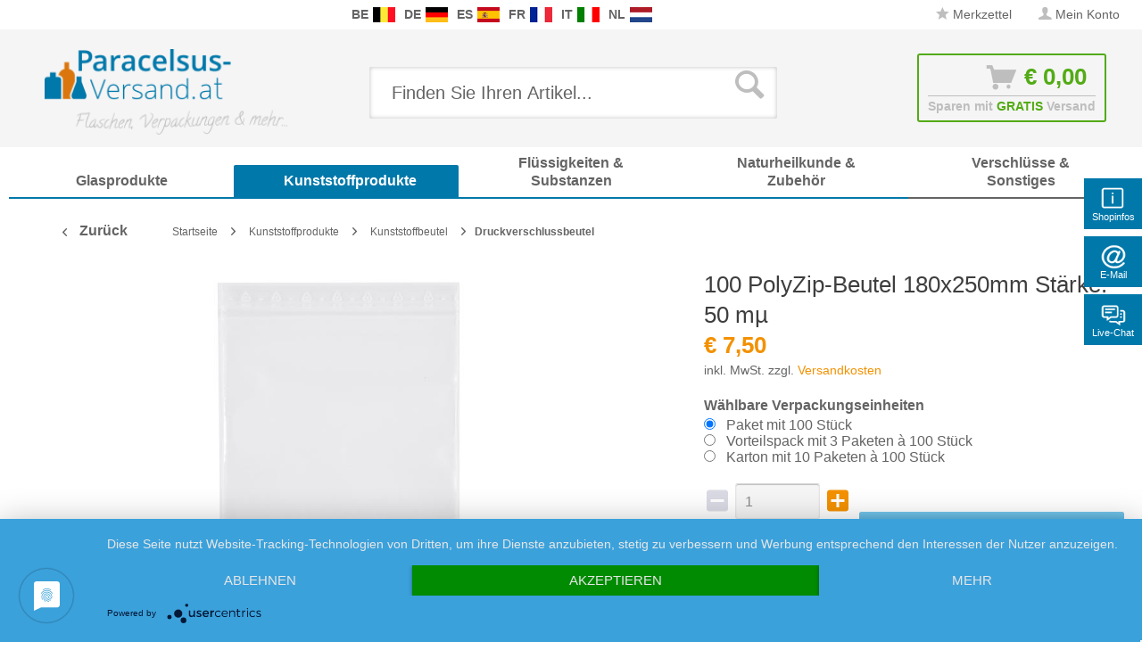

--- FILE ---
content_type: text/html; charset=UTF-8
request_url: https://www.paracelsus-versand.at/100-polyzip-beutel-180x250mm-staerke-50-m-592.html
body_size: 28207
content:
<!DOCTYPE html>
<html class="no-js" lang="de" itemscope="itemscope" itemtype="http://schema.org/WebPage">
<head>
<meta charset="utf-8">
<meta name="author" content="Packland GmbH" />
<meta name="robots" content="index,follow" />
<meta name="revisit-after" content="15 days" />
<meta name="keywords" content="Beutel,  
Details, Kunststoffleiste, mechanisch, Kunststoff, Gegenstände, Flüssigkeiten, für:, geeignet, lassen.
Nicht, schließen, öffnen, einfach, sicher, wiederholt, womit, Mit, PolyZip-Beuteln, Mengenrabatte.
Ausführung:, Interessante" />
<meta name="description" content="&amp;nbsp;
Details zu den PolyZip-Beuteln 180x250mm:    Artikelnummer 101556    Andere Bezeichnungen: Druckverschluß Beutel, Zip-Tüten, Schnellverschlußbeutel, Zipper-Bags
Verpackungseinheiten : 100 Stück. Interessante Mengenrabatte.
Ausführung: Mit einer Kunststoffleiste, womit sich die Beutel wiederholt sicher und einfach öffnen und schließen lassen.
Nicht geeignet für: Flüssigkeiten und Gegenstände, die den Kunststoff mechanisch beschädigen" />
<meta property="og:type" content="product" />
<meta property="og:site_name" content="paracelsus-versand.at" />
<meta property="og:url" content="https://www.paracelsus-versand.at/100-polyzip-beutel-180x250mm-staerke-50-m-592.html" />
<meta property="og:title" content="100 PolyZip-Beutel 180x250mm Stärke: 50 mµ" />
<meta property="og:description" content=" &amp;nbsp;
Details zu den PolyZip-Beuteln 180x250mm:    Artikelnummer 101556    Andere Bezeichnungen: Druckverschluß Beutel, Zip-Tüten, Schnellverschlußbeutel, Zipper-Bags
Verpackungseinheiten : 100 Stück. Interessante..." />
<meta property="og:image" content="https://www.paracelsus-versand.at/media/image/bb/5a/f8/1-druckverschlussbeutel-600px5c7552730b0a5.jpg" />
<meta name="twitter:card" content="product" />
<meta name="twitter:site" content="paracelsus-versand.at" />
<meta name="twitter:title" content="100 PolyZip-Beutel 180x250mm Stärke: 50 mµ" />
<meta name="twitter:description" content=" &amp;nbsp;
Details zu den PolyZip-Beuteln 180x250mm:    Artikelnummer 101556    Andere Bezeichnungen: Druckverschluß Beutel, Zip-Tüten, Schnellverschlußbeutel, Zipper-Bags
Verpackungseinheiten : 100 Stück. Interessante..." />
<meta name="twitter:image" content="https://www.paracelsus-versand.at/media/image/bb/5a/f8/1-druckverschlussbeutel-600px5c7552730b0a5.jpg" />
<meta property="product:brand" content="Paracelsus Versand" />
<meta property="product:price" content="7,50" />
<meta property="product:product_link" content="https://www.paracelsus-versand.at/100-polyzip-beutel-180x250mm-staerke-50-m-592.html" />
<meta itemprop="copyrightHolder" content="paracelsus-versand.at" />
<meta itemprop="copyrightYear" content="2019" />
<meta itemprop="isFamilyFriendly" content="True" />
<meta itemprop="image" content="https://www.paracelsus-versand.at/media/image/47/31/33/logo-paracelsus-austria5aa7b545c3fbb.png" />
<meta name="viewport" content="width=device-width, initial-scale=1.0, user-scalable=no">
<meta name="mobile-web-app-capable" content="yes">
<meta name="apple-mobile-web-app-title" content="paracelsus-versand.at">
<meta name="apple-mobile-web-app-capable" content="yes">
<meta name="apple-mobile-web-app-status-bar-style" content="default">
<link rel="apple-touch-icon-precomposed" href="/themes/Frontend/Responsive/frontend/_public/src/img/apple-touch-icon-precomposed.png">
<link rel="shortcut icon" href="/themes/Frontend/Responsive/frontend/_public/src/img/favicon.ico">
<meta name="msapplication-navbutton-color" content="#f39100" />
<meta name="application-name" content="paracelsus-versand.at" />
<meta name="msapplication-starturl" content="https://www.paracelsus-versand.at/" />
<meta name="msapplication-window" content="width=1024;height=768" />
<meta name="msapplication-TileImage" content="/themes/Frontend/Responsive/frontend/_public/src/img/win-tile-image.png">
<meta name="msapplication-TileColor" content="#f39100">
<meta name="theme-color" content="#f39100" />
<link rel="canonical" href="https://www.paracelsus-versand.at/100-polyzip-beutel-180x250mm-staerke-50-m-592.html" />
<title itemprop="name">100 PolyZip-Beutel 180x250mm Stärke: 50 mµ | Druckverschlussbeutel | Kunststoffbeutel | Kunststoffprodukte | paracelsus-versand.at
</title>
<link rel="preload" as="font" href="https://www.paracelsus-versand.at/themes/Frontend/Responsive/frontend/_public/src/fonts/shopware.woff2?" type="font/woff2" crossorigin="anonymous">
<link rel="preload" as="font" href="https://www.paracelsus-versand.at/themes/Frontend/Responsive/frontend/_public/vendors/fonts/open-sans-fontface/Bold/OpenSans-Bold.woff2?201902250948" type="font/woff2" crossorigin="anonymous">
<link rel="preload" as="font" href="https://www.paracelsus-versand.at/themes/Frontend/Responsive/frontend/_public/vendors/fonts/open-sans-fontface/Light/OpenSans-Light.woff2?d883e45b9af09a796eeccded81215976" type="font/woff2" crossorigin="anonymous">
<link rel="preload" as="font" href="https://www.paracelsus-versand.at/themes/Frontend/Responsive/frontend/_public/src/fonts/shopware.woff2?" type="font/woff2" crossorigin="anonymous">
<link rel="preload" as="font" href="https://www.paracelsus-versand.at/themes/Frontend/Responsive/frontend/_public/vendors/fonts/open-sans-fontface/Semibold/OpenSans-Semibold.woff2?d883e45b9af09a796eeccded81215976" type="font/woff2" crossorigin="anonymous">
<link rel="preload" as="font" href="https://www.paracelsus-versand.at/themes/Frontend/Responsive/frontend/_public/vendors/fonts/open-sans-fontface/Regular/OpenSans-Regular.woff2?d883e45b9af09a796eeccded81215976" type="font/woff2" crossorigin="anonymous">
<link rel="preload" as="font" href="https://www.paracelsus-versand.at/themes/Frontend/Responsive/frontend/_public/vendors/fonts/open-sans-fontface/Bold/OpenSans-Bold.woff2?d883e45b9af09a796eeccded81215976" type="font/woff2" crossorigin="anonymous">
<link href="/web/cache/1750235545_52a69837e4550546a630f10bd7401345.css" media="all" rel="stylesheet" type="text/css" />
<link rel="stylesheet" href="/own/pvatstyle.css">
<style type="text/css">
.ngs--products-availability-status-icon {
display: inline-block;
height: 16px;
width: 16px;
line-height: initial;
margin-right: 3px;
vertical-align: middle;
}
.ngs--products-availability-status-icon.ngs_products_state_available{
background-color: #53ab15;
border-radius: 50%;
border: 1px solid #53ab15;
}
.ngs--products-availability-status-icon.ngs_products_state_not_available{
background-color: #FF0000;
border-radius: 50%;
border: 1px solid #FF0000;
}
.ngs--products-availability-status-icon.ngs_products_state_unavailable_variant{
background-color: #FFFF00;
border-radius: 50%;
border: 1px solid #FFFF00;
}
.product--price .ngs--products-availability-status-icon + .price--default{
display: inline-block !important;
width: auto !important;
vertical-align: middle !important;
line-height: initial !important;
float: none !important;
}
#triangle-up {
width: 0;
height: 0;
border-left: 50px solid transparent;
border-right: 50px solid transparent;
border-bottom: 100px solid blue;
}
#triangle-up:before {
content: "";
display:block;
width: 0;
height: 0;
border-left: 25px solid transparent;
border-right: 25px solid transparent;
border-bottom: 50px solid red;
}
</style>
<style>img.lazy,img.lazyloading {background: url("[data-uri]") no-repeat 50% 50%;background-size: 20%;}</style>
<script src="/themes/Frontend/Responsive/frontend/_public/src/js/vendors/modernizr/modernizr.custom.35977.js"></script>
<script async src="https://www.googletagmanager.com/gtag/js?id=AW-1055297519"></script>
<script>
window.dataLayer = window.dataLayer || [];
function gtag() {
dataLayer.push(arguments);
}
(function pollForUsercentrics(maxAttempts = 30, interval = 100, attempt = 0) {
if (window.usercentrics && typeof window.usercentrics.getConsents === 'function') {
const consents = window.usercentrics.getConsents();
const isCategoryGranted = slug => consents.some(c => c.categorySlug === slug && c.consentStatus === true);
const analyticsGranted = isCategoryGranted('analytics');
const marketingGranted = isCategoryGranted('marketing');
gtag('consent', 'default', {
ad_user_data: marketingGranted ? 'granted' : 'denied',
ad_storage: marketingGranted ? 'granted' : 'denied',
ad_personalization: marketingGranted ? 'granted' : 'denied',
analytics_storage: marketingGranted || analyticsGranted ? 'granted' : 'denied'
});
gtag('js', new Date());
gtag('config', 'AW-1055297519');
} else if (attempt < maxAttempts) {
setTimeout(function () {
pollForUsercentrics(maxAttempts, interval, attempt + 1);
}, interval);
} else {
console.warn('[Ott Header Usercentrics] Usercentrics did not load in time.');
}
})();
</script>
<script id="dacs" src="https://download.digiaccess.org/digiaccess" defer></script>
</head>
<style>
.buybox--button-container .buybox--button {
background-image: linear-gradient(#75c6ed, #0078aa);
}
.buybox--button-container .buybox--button:hover {
background-image: linear-gradient(#0078aa, #75c6ed);
}
</style>
<body class="is--ctl-detail is--act-index is--dwpec is--dwpt" >
<style>
.header-main .top-bar--navigation .navigation--entry.entry--service {
display: none;
}
</style>
<div class="flyingbox">
<div id="symbole1" class="symbol-open">
<p class="symboleleft"><img
src="[data-uri]"/>Shopinfos
</p>
<div class="symboleright">
<a href="#" class="symbol-close">&#10005;&nbsp;&nbsp;Shopinfos schliessen</a>
<br/>
<br/>
<div class="service-content-wrapper">
<ul class="service--list is--rounded" role="menu">
<li class="service--entry" role="menuitem">
<a class="service--link" href="https://www.paracelsus-versand.at/agb-mit-kundeninformationen" title="AGB mit Kundeninformationen" >
AGB mit Kundeninformationen
</a>
</li>
<li class="service--entry" role="menuitem">
<a class="service--link" href="https://www.paracelsus-versand.at/datenschutzerklaerung" title="Datenschutzerklärung" >
Datenschutzerklärung
</a>
</li>
<li class="service--entry" role="menuitem">
<a class="service--link" href="https://www.paracelsus-versand.at/impressum" title="Impressum" >
Impressum
</a>
</li>
<li class="service--entry" role="menuitem">
<a class="service--link" href="https://www.paracelsus-versand.at/kontaktformular-paracelsus-versand.at" title="Kontaktformular" >
Kontaktformular
</a>
</li>
<li class="service--entry" role="menuitem">
<a class="service--link" href="https://www.paracelsus-versand.at/unsere-versandkosten" title="Unsere Versandkosten" >
Unsere Versandkosten
</a>
</li>
<li class="service--entry" role="menuitem">
<a class="service--link" href="https://www.paracelsus-versand.at/widerrufsbelehrung-at" title="Widerrufsbelehrung &amp; -formular" >
Widerrufsbelehrung & -formular
</a>
</li>
<li class="service--entry" role="menuitem">
<a class="service--link" href="https://www.paracelsus-versand.at/zahlungsarten" title="Zahlungsarten" >
Zahlungsarten
</a>
</li>
</ul>
</div>
</div>
</div>
<div id="symbole2" class="symbol-open">
<p class="symboleleft"><img
src="[data-uri]"/>E-Mail
</p>
<div class="symboleright">
<a href="#" class="symbol-close">&#10005;&nbsp;&nbsp;E-Mail Formular schliessen</a>
<div class="emailneu">
<p>Unser <b>preisgekr&ouml;nter Service</b> beantwortet Ihre E-Mail Anfrage <b>werktags innerhalb kurzer Zeit</b>.</p>
<div id="form-msg"></div>
<form method="post" action="https://www.paracelsus-versand.at/OttSupportWidget/sendEmail" id="form-mail" class="sqrform">
<input type="hidden" class="sys" name="referrer" value="www.paracelsus-versand.at/100-polyzip-beutel-180x250mm-staerke-50-m-592.html">
<input type="hidden" class="sys" name="domain" value="www.paracelsus-versand.at">
<div class="form-group">
<label class="sqrforml" for="name"><b>Name*</b></label>
<input class="sqrformr" title="Ihr Name" required id="name" type="text" name="name" size="15" maxlength="32">
</div>
<div class="form-group">
<label class="sqrforml" for="Eingabefeld19">Firma</label>
<input class="sqrformr" title="Firma - optional" id="Firma" type="text" name="firma" size="15" maxlength="32">
</div>
<div class="form-group">
<label class="sqrforml" for="email"><b>E-Mail*</b></label>
<input class="sqrformr" title="E-Mail" required id="email" type="email" name="email" size="15" maxlength="43">
</div>
<div class="form-group">
<label class="sqrforml" for="nachricht"><b>Nachricht*</b></label>
<textarea class="sqrformr" title="Ihre Nachricht" required wrap="physical" id="nachricht" name="nachricht" rows="3" cols="41"></textarea>
</div>
<input type="hidden" name="address" class="ott-address" />
<input type="hidden" name="age" class="ott-age" />
<p>
<input class="" id="kopie" type="checkbox" name="kopie" value="1"><label
for="kopie">&nbsp;Ich m&ouml;chte eine Kopie</label>
</p>
<div data-src="/widgets/Captcha/getCaptchaByName/captchaName/ott-field-1" data-captcha="true"></div>
<input type="hidden" name="ott-field-1" class="ott-field-1" />
<input type="hidden" name="ott-field-2" class="ott-field-2" />
<div class="form-group">
<label class="sqrforml" for="button"></label>
<button class="sqrbutton" type="submit" id="Schaltflaeche2" title="Jetzt senden">Anfrage jetzt absenden</button>
</div>
<br>
<p class="alert is--success is--hidden">
<b>Vielen Dank für Ihre Nachricht.</b><br/>Wir werden Ihnen so rasch wie möglich antworten. Unsere Service Zeiten: Werkstags von 8:00 bis 17:00.
</p>
<p class="alert is--error is--hidden">
<b>Es ist ein Fehler aufgetreten.</b>
</p>
<p class="infoflyingbox">(<b>*</b>) Notwendige Felder.<br><span class="nowrap">Unsere E-Mail: <a
class="linksymbol" href="mailto:support@floracura.com">support@floracura.com</a></span><br>Bitte unsere Datenschutzerkl&auml;rung beachten.</p>
</form>
<div class="loading-indicator">
<div class="loading-indicator-inner"></div>
</div>
</div>
</div>
</div>
<div id="symbole5" class="symbol-open">
<p class="symboleleft">
<img src="[data-uri]">Live-Chat</p>
<div class="symboleright">
<a href="#" class="symbol-close">&#10005;&nbsp;&nbsp;Messenger schliessen</a>
<div class="ott-support-widget-chat-data is--hidden" data-starttime="08:00" data-endtime="17:00" ></div>
<div class="ott-support-widget-chat">
<ul class="messenger">
<div id='tawk_61801a51f7c0440a5920f93d' style="display:none;"></div>
<li><div id="chatidopen" class="linksymbol">
<img style="display: inline;" src="[data-uri]"/>Direkt Chat &ouml;ffnen</div></li>
</ul>
</div>
<p class="ott-support-widget-chat-not-available is--hidden">
Unsere <b>Direkt</b>service Zeit ist <b>werktags</b> von 8:00 Uhr bis 17:00 Uhr. Senden Sie uns jetzt eine Nachricht (oder E-Mail) - wir <b>antworten garantiert am nächsten Werktag</b>.
</p>
<p class="infoflyingbox"><i>Bitte beachten Sie unsere Datenschutzerklärung.</i></p>
</div>
</div>
</div>
<script>
var Tawk_API=Tawk_API||{}, Tawk_LoadStart=new Date();
Tawk_API.embedded='tawk_61801a51f7c0440a5920f93d';
let chatLoaded = false;
function loadChat()
{
if(chatLoaded === false)
{
let s1=document.createElement('script'),s0=document.getElementsByTagName('script')[0];
s1.async = true;
s1.src='https://embed.tawk.to/61801a51f7c0440a5920f93d/1gaithlev';
s1.charset='UTF-8';
s1.setAttribute('crossorigin','*');
s0.parentNode.insertBefore(s1,s0);
chatLoaded = true;
}
}
const openChat = document.querySelector('#chatidopen');
const chat = document.querySelector('#tawk_61801a51f7c0440a5920f93d');
openChat.addEventListener('click', e =>
{
e.preventDefault();
chat.style.display = 'block';
openChat.style.display = 'none';
loadChat();
});
</script>
<div class="ott-global-data is--hidden" data-baseurl="/100-polyzip-beutel-180x250mm-staerke-50-m-592.html">
</div>
<div class="page-wrap">
<noscript class="noscript-main">
<div class="alert is--warning">
<div class="alert--icon">
<i class="icon--element icon--warning"></i>
</div>
<div class="alert--content">
Um paracelsus-versand.at in vollem Umfang nutzen zu k&ouml;nnen, empfehlen wir Ihnen Javascript in Ihrem Browser zu aktiveren.
</div>
</div>
</noscript>
<header class="header-main">
<div class="top-bar top-bar-at">
<div class="container block-group">
<nav class="top-bar--navigation block is--position-left" role="menubar">
<div class="navigation--entry entry--questions" role="menuitem">
<span class="entry--questions-text1"></span>
<span class="entry--questions-text2">
<span
class="entry--questions-text2-rest">  </span></span>
</div>
</nav>
<nav class="top-bar--navigation block is--position-center" role="menubar">
<div class="navigation--entry entry--questions" role="menuitem">
<span class="center-flag">
<strong>BE</strong>
<a title="Glas-Shop.be" href="https://www.glas-shop.be/" rel="nofollow noopener">
<img src="https://www.paracelsus-versand.at/./media/image/54/31/22/flag-belgie.png" width="25" height="16" />
</a>
</span>
<span class="center-flag">
<strong>DE</strong>
<a title="Paracelsus-Versand.de" href="https://www.paracelsus-versand.de/" rel="nofollow noopener">
<img src="https://www.paracelsus-versand.at/./media/image/89/1d/ae/flag-deutschland.png" width="25" height="16" />
</a>
</span>
<span class="center-flag">
<strong>ES</strong>
<a title="Vasos-Shop.es" href="https://www.vasos-shop.es/" rel="nofollow noopener">
<img src="https://www.paracelsus-versand.at/./media/image/00/05/4a/flag-espana.png" width="25" height="16" />
</a>
</span>
<span class="center-flag">
<strong>FR</strong>
<a title="Verre-et-Plastique.fr" href="https://www.verre-et-plastique.fr/" rel="nofollow noopener">
<img src="https://www.paracelsus-versand.at/./media/image/2d/bc/a0/flag-france.png" width="25" height="16" />
</a>
</span>
<span class="center-flag">
<strong>IT</strong>
<a title="Vetro-e-Plastica.it" href="https://www.vetro-e-plastica.it/" rel="nofollow noopener">
<img src="https://www.paracelsus-versand.at/./media/image/29/05/88/flag-italia.png" width="25" height="16" />
</a>
</span>
<span class="center-flag">
<strong>NL</strong>
<a title="Glazen-en-Potten.nl" href="https://www.glazen-en-potten.nl/" rel="nofollow noopener">
<img src="https://www.paracelsus-versand.at/./media/image/8d/97/fc/flag-nederland.png" width="25" height="16" />
</a>
</span>
</div>
</nav>
<nav class="top-bar--navigation block" role="menubar">

    



    

<div class="navigation--entry entry--notepad" role="menuitem">
<a href="https://www.paracelsus-versand.at/note" title="Merkzettel" class="">
<i class="icon--star"></i> Merkzettel
</a>
</div>
<div class="navigation--entry entry--account" role="menuitem">
<a href="https://www.paracelsus-versand.at/account" title="Mein Konto" class="">
<i class="icon--account"></i>
<span class="account--display">
Mein Konto
</span>
</a>
</div>
<div class="navigation--entry entry--compare is--hidden" role="menuitem" aria-haspopup="true" data-drop-down-menu="true">
    

</div>
<div class="navigation--entry entry--service has--drop-down" role="menuitem" aria-haspopup="true" data-drop-down-menu="true">
<i class="icon--service"></i> Service/Hilfe
            <ul class="service--list is--rounded" role="menu">
                            <li class="service--entry" role="menuitem">
                    <a class="service--link" href="https://www.paracelsus-versand.at/agb-mit-kundeninformationen" title="AGB mit Kundeninformationen" >
                        AGB mit Kundeninformationen
                    </a>
                </li>
                            <li class="service--entry" role="menuitem">
                    <a class="service--link" href="https://www.paracelsus-versand.at/datenschutzerklaerung" title="Datenschutzerklärung" >
                        Datenschutzerklärung
                    </a>
                </li>
                            <li class="service--entry" role="menuitem">
                    <a class="service--link" href="https://www.paracelsus-versand.at/impressum" title="Impressum" >
                        Impressum
                    </a>
                </li>
                            <li class="service--entry" role="menuitem">
                    <a class="service--link" href="https://www.paracelsus-versand.at/kontaktformular-paracelsus-versand.at" title="Kontaktformular" >
                        Kontaktformular
                    </a>
                </li>
                            <li class="service--entry" role="menuitem">
                    <a class="service--link" href="https://www.paracelsus-versand.at/unsere-versandkosten" title="Unsere Versandkosten" >
                        Unsere Versandkosten
                    </a>
                </li>
                            <li class="service--entry" role="menuitem">
                    <a class="service--link" href="https://www.paracelsus-versand.at/widerrufsbelehrung-at" title="Widerrufsbelehrung &amp; -formular" >
                        Widerrufsbelehrung & -formular
                    </a>
                </li>
                            <li class="service--entry" role="menuitem">
                    <a class="service--link" href="https://www.paracelsus-versand.at/zahlungsarten" title="Zahlungsarten" >
                        Zahlungsarten
                    </a>
                </li>
                    </ul>
    

</div>
</nav>
</div>
</div>
<div class="container header--navigation">
<div class="logo-main block-group" role="banner">
<div class="logo--shop block">
<a class="logo--link" href="https://www.paracelsus-versand.at/" title="paracelsus-versand.at - zur Startseite wechseln">
<picture>
<source srcset="https://www.paracelsus-versand.at/media/image/47/31/33/logo-paracelsus-austria5aa7b545c3fbb.png" media="(min-width: 78.75em)">
<source srcset="https://www.paracelsus-versand.at/media/image/47/31/33/logo-paracelsus-austria5aa7b545c3fbb.png" media="(min-width: 64em)">
<source srcset="https://www.paracelsus-versand.at/media/image/47/31/33/logo-paracelsus-austria5aa7b545c3fbb.png" media="(min-width: 48em)">
<img srcset="https://www.paracelsus-versand.at/media/image/47/31/33/logo-paracelsus-austria5aa7b545c3fbb.png" alt="paracelsus-versand.at - zur Startseite wechseln" />
</picture>
</a>
</div>
</div>
<nav class="shop--navigation block-group">
<ul class="navigation--list block-group" role="menubar">
<li class="navigation--entry entry--menu-left" role="menuitem">
<a class="entry--link entry--trigger btn is--icon-left" href="#offcanvas--left" data-offcanvas="true" data-offCanvasSelector=".sidebar-main">
<i class="icon--menu"></i> Menü
</a>
</li>
<div id="hereComesMyCustomTrustbadge">
</div>
<li class="navigation--entry entry--search" role="menuitem" data-search="true" aria-haspopup="true" data-minLength="3">
<a class="btn entry--link entry--trigger" href="#show-hide--search" title="Suche anzeigen / schließen">
<i class="icon--search"></i>
<span class="search--display">Suchen</span>
</a>
<form action="/search" method="get" class="main-search--form">
<input type="search" name="sSearch" class="main-search--field" autocomplete="off" autocapitalize="off" placeholder="Finden Sie Ihren Artikel..." maxlength="30" />
<button type="submit" class="main-search--button">
<i class="icon--search"></i>
<span class="main-search--text">Suchen</span>
</button>
<div class="form--ajax-loader">&nbsp;</div>
</form>
<div class="main-search--results"></div>
</li>

<li class="navigation--entry entry--notepad" role="menuitem">
    <a href="https://www.paracelsus-versand.at/note" title="Merkzettel" class="btn">
        <i class="icon--star"></i>
            </a>
</li>




    <li class="navigation--entry entry--account"
        role="menuitem"
        data-offcanvas="true"
        data-offCanvasSelector=".account--dropdown-navigation">
        
            <a href="https://www.paracelsus-versand.at/account"
               title="Mein Konto"
               class="btn is--icon-left entry--link account--link">
                <i class="icon--account"></i>
                                    <span class="account--display">
                        Mein Konto
                    </span>
                            </a>
        

            </li>




<li class="navigation--entry entry--cart" role="menuitem">
    <a class="btn is--icon-left cart--link" href="https://www.paracelsus-versand.at/checkout/cart" title="Warenkorb">
			<span class="cart--display">
                					Warenkorb
				            </span>

        <span class="badge is--primary is--minimal cart--quantity is--hidden">0</span>

        <i class="icon--basket"></i>

			<span class="cart--amount">
				&euro;&nbsp;0,00 
			</span>
    </a>
    <div class="ajax-loader">&nbsp;</div>
    <div class="entry--cart-text">Sparen mit <span class="entry--cart-text-color">GRATIS</span> Versand</div>
</li>



</ul>
</nav>
<div class="container--ajax-cart" data-collapse-cart="true" data-displayMode="offcanvas"></div>
</div>
</header>
<nav class="navigation-main">
<div class="container" data-menu-scroller="true" data-listSelector=".navigation--list.container" data-viewPortSelector=".navigation--list-wrapper">
<div class="navigation--list-wrapper">
<ul class="navigation--list container" role="menubar" itemscope="itemscope" itemtype="http://schema.org/SiteNavigationElement">
<style>.navigation-main .navigation--list .navigation--entry.is--active.oo-cat-1186 .navigation--link,.navigation-main .navigation--list .navigation--entry.is--hovered.oo-cat-1186 .navigation--link {background: #0078aa none repeat scroll 0 0;}</style><li class="navigation--entry oo-cat-1186" role="menuitem"><a class="navigation--link ott-font-headline-h3" style="border-bottom-color: #0078aa;" href="https://www.paracelsus-versand.at/glasprodukte" title="Glasprodukte" itemprop="url"><span itemprop="name">Glasprodukte</span></a></li><style>.navigation-main .navigation--list .navigation--entry.is--active.oo-cat-1183 .navigation--link,.navigation-main .navigation--list .navigation--entry.is--hovered.oo-cat-1183 .navigation--link {background: #0078aa none repeat scroll 0 0;}</style><li class="navigation--entry is--active oo-cat-1183" role="menuitem"><a class="navigation--link is--active ott-font-headline-h3" style="border-bottom-color: #0078aa;" href="https://www.paracelsus-versand.at/kunststoffprodukte" title="Kunststoffprodukte" itemprop="url"><span itemprop="name">Kunststoffprodukte</span></a></li><style>.navigation-main .navigation--list .navigation--entry.is--active.oo-cat-1187 .navigation--link,.navigation-main .navigation--list .navigation--entry.is--hovered.oo-cat-1187 .navigation--link {background: #0078aa none repeat scroll 0 0;}</style><li class="navigation--entry oo-cat-1187" role="menuitem"><a class="navigation--link ott-font-headline-h3" style="border-bottom-color: #0078aa;" href="https://www.paracelsus-versand.at/fluessigkeiten-substanzen" title="Flüssigkeiten & Substanzen" itemprop="url"><span itemprop="name">Flüssigkeiten & Substanzen</span></a></li><style>.navigation-main .navigation--list .navigation--entry.is--active.oo-cat-1188 .navigation--link,.navigation-main .navigation--list .navigation--entry.is--hovered.oo-cat-1188 .navigation--link {background: #0078aa none repeat scroll 0 0;}</style><li class="navigation--entry oo-cat-1188" role="menuitem"><a class="navigation--link ott-font-headline-h3" style="border-bottom-color: #0078aa;" href="https://www.paracelsus-versand.at/naturheilkunde-zubehoer" title="Naturheilkunde & Zubehör" itemprop="url"><span itemprop="name">Naturheilkunde & Zubehör</span></a></li><style>.navigation-main .navigation--list .navigation--entry.is--active.oo-cat-1184 .navigation--link,.navigation-main .navigation--list .navigation--entry.is--hovered.oo-cat-1184 .navigation--link {background:  none repeat scroll 0 0;}</style><li class="navigation--entry oo-cat-1184" role="menuitem"><a class="navigation--link ott-font-headline-h3" style="border-bottom-color: ;" href="https://www.paracelsus-versand.at/verschluesse-sonstiges" title="Verschlüsse & Sonstiges" itemprop="url"><span itemprop="name">Verschlüsse & Sonstiges</span></a></li>            </ul>
</div>
</div>
</nav>
<section class="content-main container block-group">
<nav class="content--breadcrumb block">
<a class="breadcrumb--button breadcrumb--link" href="https://www.paracelsus-versand.at/kunststoffprodukte/kunststoffbeutel/druckverschlussbeutel" title="Zurück">
<i class="icon--arrow-left"></i>
<span class="breadcrumb--title">Zurück</span>
</a>
<ul class="breadcrumb--list" role="menu" itemscope itemtype="http://schema.org/BreadcrumbList">
<li class="breadcrumb--entry" itemprop="itemListElement" itemscope itemtype="http://schema.org/ListItem">
<a class="breadcrumb--link" href="https://www.paracelsus-versand.at/" title="Startseite" itemprop="item">
<link itemprop="url" href="https://www.paracelsus-versand.at/" />
<span class="breadcrumb--title" itemprop="name">Startseite</span>
</a>
<meta itemprop="position" content="0"/>
</li>
<li class="breadcrumb--separator">
<i class="icon--arrow-right"></i>
</li>
<li class="breadcrumb--entry" itemprop="itemListElement" itemscope itemtype="http://schema.org/ListItem">
<a class="breadcrumb--link" href="https://www.paracelsus-versand.at/kunststoffprodukte" title="Kunststoffprodukte" itemprop="item">
<link itemprop="url" href="https://www.paracelsus-versand.at/kunststoffprodukte" />
<span class="breadcrumb--title" itemprop="name">Kunststoffprodukte</span>
</a>
<meta itemprop="position" content="0"/>
</li>
<li class="breadcrumb--separator">
<i class="icon--arrow-right"></i>
</li>
<li class="breadcrumb--entry" itemprop="itemListElement" itemscope itemtype="http://schema.org/ListItem">
<a class="breadcrumb--link" href="https://www.paracelsus-versand.at/kunststoffprodukte/kunststoffbeutel" title="Kunststoffbeutel" itemprop="item">
<link itemprop="url" href="https://www.paracelsus-versand.at/kunststoffprodukte/kunststoffbeutel" />
<span class="breadcrumb--title" itemprop="name">Kunststoffbeutel</span>
</a>
<meta itemprop="position" content="1"/>
</li>
<li class="breadcrumb--separator">
<i class="icon--arrow-right"></i>
</li>
<li class="breadcrumb--entry is--active" itemprop="itemListElement" itemscope itemtype="http://schema.org/ListItem">
<a class="breadcrumb--link" href="https://www.paracelsus-versand.at/kunststoffprodukte/kunststoffbeutel/druckverschlussbeutel" title="Druckverschlussbeutel" itemprop="item">
<link itemprop="url" href="https://www.paracelsus-versand.at/kunststoffprodukte/kunststoffbeutel/druckverschlussbeutel" />
<span class="breadcrumb--title" itemprop="name">Druckverschlussbeutel</span>
</a>
<meta itemprop="position" content="2"/>
</li>
</ul>
</nav>
<nav class="product--navigation">
<a href="#" class="navigation--link link--prev">
<div class="link--prev-button">
<span class="link--prev-inner">Zurück</span>
</div>
<div class="image--wrapper">
<div class="image--container"></div>
</div>
</a>
<a href="#" class="navigation--link link--next">
<div class="link--next-button">
<span class="link--next-inner">Vor</span>
</div>
<div class="image--wrapper">
<div class="image--container"></div>
</div>
</a>
</nav>
<div class="content-main--inner">
<aside class="sidebar-main off-canvas">
<div class="navigation--smartphone">
<ul class="navigation--list ">
<li class="navigation--entry entry--close-off-canvas">
<a href="#close-categories-menu" title="Menü schließen" class="navigation--link">
Menü schließen <i class="icon--arrow-right"></i>
</a>
</li>
</ul>
<div class="mobile--switches">

    



    

</div>
</div>
<div class="sidebar--categories-wrapper" data-subcategory-nav="true" data-mainCategoryId="1182" data-categoryId="1295" data-fetchUrl="/widgets/listing/getCategory/categoryId/1295">
<div class="categories--headline navigation--headline">
Kategorien
</div>
<div class="sidebar--categories-navigation">
<ul class="sidebar--navigation categories--navigation navigation--list is--drop-down is--level0 is--rounded breadcrumb-count-3" role="menu">
<li class="navigation--entry has--sub-children oo-kat-1186" role="menuitem">
<style>
.oo-kat-1186 .navigation--entry>.navigation--link:hover,
.oo-kat-1186 .is--level8>.navigation--entry.is--active>.navigation--link,
.oo-kat-1186 .is--level7>.navigation--entry.is--active>.navigation--link,
.oo-kat-1186 .is--level6>.navigation--entry.is--active>.navigation--link,
.oo-kat-1186 .is--level5>.navigation--entry.is--active>.navigation--link,
.oo-kat-1186 .is--level4>.navigation--entry.is--active>.navigation--link,
.oo-kat-1186 .is--level3>.navigation--entry.is--active>.navigation--link,
.oo-kat-1186 .is--level2>.navigation--entry.is--active>.navigation--link,
.oo-kat-1186 .is--level1>.navigation--entry.is--active>.navigation--link,
.oo-kat-1186 .is--level1.breadcrumb-count-2>.navigation--entry>.navigation--link>.is--icon-right,
.is--level0>.navigation--entry.oo-kat-1186>.navigation--link {
color: #0078aa;
font-weight: 600 !important;
}
.oo-kat-1186 .is--level6.breadcrumb-count-8>.navigation--entry.is--active>.navigation--link,
.oo-kat-1186 .is--level5.breadcrumb-count-7>.navigation--entry.is--active>.navigation--link,
.oo-kat-1186 .is--level4.breadcrumb-count-6>.navigation--entry.is--active>.navigation--link,
.oo-kat-1186 .is--level3.breadcrumb-count-5>.navigation--entry.is--active>.navigation--link,
.oo-kat-1186 .is--level2.breadcrumb-count-4>.navigation--entry.is--active>.navigation--link,
.oo-kat-1186 .is--level1.breadcrumb-count-3>.navigation--entry.is--active>.navigation--link,
.is--level0>.navigation--entry.is--active.oo-kat-1186>.navigation--link {
background-color: #0078aa;
color: #fff;
}
</style>
<a class="navigation--link link--go-forward" href="https://www.paracelsus-versand.at/glasprodukte" data-categoryId="1186" data-fetchUrl="/widgets/listing/getCategory/categoryId/1186" title="Glasprodukte">
Glasprodukte
<span class="is--icon-right">
<i class="icon--arrow-down"></i>
</span>
</a>
</li>
<li class="navigation--entry is--active has--sub-categories has--sub-children oo-kat-1183" role="menuitem">
<style>
.oo-kat-1183 .navigation--entry>.navigation--link:hover,
.oo-kat-1183 .is--level8>.navigation--entry.is--active>.navigation--link,
.oo-kat-1183 .is--level7>.navigation--entry.is--active>.navigation--link,
.oo-kat-1183 .is--level6>.navigation--entry.is--active>.navigation--link,
.oo-kat-1183 .is--level5>.navigation--entry.is--active>.navigation--link,
.oo-kat-1183 .is--level4>.navigation--entry.is--active>.navigation--link,
.oo-kat-1183 .is--level3>.navigation--entry.is--active>.navigation--link,
.oo-kat-1183 .is--level2>.navigation--entry.is--active>.navigation--link,
.oo-kat-1183 .is--level1>.navigation--entry.is--active>.navigation--link,
.oo-kat-1183 .is--level1.breadcrumb-count-2>.navigation--entry>.navigation--link>.is--icon-right,
.is--level0>.navigation--entry.oo-kat-1183>.navigation--link {
color: #0078aa;
font-weight: 600 !important;
}
.oo-kat-1183 .is--level6.breadcrumb-count-8>.navigation--entry.is--active>.navigation--link,
.oo-kat-1183 .is--level5.breadcrumb-count-7>.navigation--entry.is--active>.navigation--link,
.oo-kat-1183 .is--level4.breadcrumb-count-6>.navigation--entry.is--active>.navigation--link,
.oo-kat-1183 .is--level3.breadcrumb-count-5>.navigation--entry.is--active>.navigation--link,
.oo-kat-1183 .is--level2.breadcrumb-count-4>.navigation--entry.is--active>.navigation--link,
.oo-kat-1183 .is--level1.breadcrumb-count-3>.navigation--entry.is--active>.navigation--link,
.is--level0>.navigation--entry.is--active.oo-kat-1183>.navigation--link {
background-color: #0078aa;
color: #fff;
}
</style>
<a class="navigation--link is--active has--sub-categories link--go-forward" href="https://www.paracelsus-versand.at/kunststoffprodukte" data-categoryId="1183" data-fetchUrl="/widgets/listing/getCategory/categoryId/1183" title="Kunststoffprodukte">
Kunststoffprodukte
<span class="is--icon-right">
<i class="icon--arrow-up"></i>
</span>
</a>
<ul class="sidebar--navigation categories--navigation navigation--list is--level1 is--rounded breadcrumb-count-3" role="menu">
<li class="navigation--entry has--sub-children" role="menuitem">
<style>
.oo-kat-5442 .navigation--entry>.navigation--link:hover,
.oo-kat-5442 .is--level8>.navigation--entry.is--active>.navigation--link,
.oo-kat-5442 .is--level7>.navigation--entry.is--active>.navigation--link,
.oo-kat-5442 .is--level6>.navigation--entry.is--active>.navigation--link,
.oo-kat-5442 .is--level5>.navigation--entry.is--active>.navigation--link,
.oo-kat-5442 .is--level4>.navigation--entry.is--active>.navigation--link,
.oo-kat-5442 .is--level3>.navigation--entry.is--active>.navigation--link,
.oo-kat-5442 .is--level2>.navigation--entry.is--active>.navigation--link,
.oo-kat-5442 .is--level1>.navigation--entry.is--active>.navigation--link,
.oo-kat-5442 .is--level1.breadcrumb-count-2>.navigation--entry>.navigation--link>.is--icon-right,
.is--level0>.navigation--entry.oo-kat-5442>.navigation--link {
color: #0078aa;
font-weight: 600 !important;
}
.oo-kat-5442 .is--level6.breadcrumb-count-8>.navigation--entry.is--active>.navigation--link,
.oo-kat-5442 .is--level5.breadcrumb-count-7>.navigation--entry.is--active>.navigation--link,
.oo-kat-5442 .is--level4.breadcrumb-count-6>.navigation--entry.is--active>.navigation--link,
.oo-kat-5442 .is--level3.breadcrumb-count-5>.navigation--entry.is--active>.navigation--link,
.oo-kat-5442 .is--level2.breadcrumb-count-4>.navigation--entry.is--active>.navigation--link,
.oo-kat-5442 .is--level1.breadcrumb-count-3>.navigation--entry.is--active>.navigation--link,
.is--level0>.navigation--entry.is--active.oo-kat-5442>.navigation--link {
background-color: #0078aa;
color: #fff;
}
</style>
<a class="navigation--link link--go-forward" href="https://www.paracelsus-versand.at/kunststoffprodukte/eimer" data-categoryId="5442" data-fetchUrl="/widgets/listing/getCategory/categoryId/5442" title="Eimer">
<span class="is--icon-left"><i class="icon--arrow-left"></i></span> Zurück
</a>
</li>
<li class="navigation--entry has--sub-children" role="menuitem">
<style>
.oo-kat-1221 .navigation--entry>.navigation--link:hover,
.oo-kat-1221 .is--level8>.navigation--entry.is--active>.navigation--link,
.oo-kat-1221 .is--level7>.navigation--entry.is--active>.navigation--link,
.oo-kat-1221 .is--level6>.navigation--entry.is--active>.navigation--link,
.oo-kat-1221 .is--level5>.navigation--entry.is--active>.navigation--link,
.oo-kat-1221 .is--level4>.navigation--entry.is--active>.navigation--link,
.oo-kat-1221 .is--level3>.navigation--entry.is--active>.navigation--link,
.oo-kat-1221 .is--level2>.navigation--entry.is--active>.navigation--link,
.oo-kat-1221 .is--level1>.navigation--entry.is--active>.navigation--link,
.oo-kat-1221 .is--level1.breadcrumb-count-2>.navigation--entry>.navigation--link>.is--icon-right,
.is--level0>.navigation--entry.oo-kat-1221>.navigation--link {
color: #0078aa;
font-weight: 600 !important;
}
.oo-kat-1221 .is--level6.breadcrumb-count-8>.navigation--entry.is--active>.navigation--link,
.oo-kat-1221 .is--level5.breadcrumb-count-7>.navigation--entry.is--active>.navigation--link,
.oo-kat-1221 .is--level4.breadcrumb-count-6>.navigation--entry.is--active>.navigation--link,
.oo-kat-1221 .is--level3.breadcrumb-count-5>.navigation--entry.is--active>.navigation--link,
.oo-kat-1221 .is--level2.breadcrumb-count-4>.navigation--entry.is--active>.navigation--link,
.oo-kat-1221 .is--level1.breadcrumb-count-3>.navigation--entry.is--active>.navigation--link,
.is--level0>.navigation--entry.is--active.oo-kat-1221>.navigation--link {
background-color: #0078aa;
color: #fff;
}
</style>
<a class="navigation--link link--go-forward" href="https://www.paracelsus-versand.at/kunststoffprodukte/chemikalienflaschen" data-categoryId="1221" data-fetchUrl="/widgets/listing/getCategory/categoryId/1221" title="Chemikalienflaschen">
<span class="is--icon-left"><i class="icon--arrow-left"></i></span> Zurück
</a>
</li>
<li class="navigation--entry has--sub-children" role="menuitem">
<style>
.oo-kat-1210 .navigation--entry>.navigation--link:hover,
.oo-kat-1210 .is--level8>.navigation--entry.is--active>.navigation--link,
.oo-kat-1210 .is--level7>.navigation--entry.is--active>.navigation--link,
.oo-kat-1210 .is--level6>.navigation--entry.is--active>.navigation--link,
.oo-kat-1210 .is--level5>.navigation--entry.is--active>.navigation--link,
.oo-kat-1210 .is--level4>.navigation--entry.is--active>.navigation--link,
.oo-kat-1210 .is--level3>.navigation--entry.is--active>.navigation--link,
.oo-kat-1210 .is--level2>.navigation--entry.is--active>.navigation--link,
.oo-kat-1210 .is--level1>.navigation--entry.is--active>.navigation--link,
.oo-kat-1210 .is--level1.breadcrumb-count-2>.navigation--entry>.navigation--link>.is--icon-right,
.is--level0>.navigation--entry.oo-kat-1210>.navigation--link {
color: #0078aa;
font-weight: 600 !important;
}
.oo-kat-1210 .is--level6.breadcrumb-count-8>.navigation--entry.is--active>.navigation--link,
.oo-kat-1210 .is--level5.breadcrumb-count-7>.navigation--entry.is--active>.navigation--link,
.oo-kat-1210 .is--level4.breadcrumb-count-6>.navigation--entry.is--active>.navigation--link,
.oo-kat-1210 .is--level3.breadcrumb-count-5>.navigation--entry.is--active>.navigation--link,
.oo-kat-1210 .is--level2.breadcrumb-count-4>.navigation--entry.is--active>.navigation--link,
.oo-kat-1210 .is--level1.breadcrumb-count-3>.navigation--entry.is--active>.navigation--link,
.is--level0>.navigation--entry.is--active.oo-kat-1210>.navigation--link {
background-color: #0078aa;
color: #fff;
}
</style>
<a class="navigation--link link--go-forward" href="https://www.paracelsus-versand.at/kunststoffprodukte/cremedosen" data-categoryId="1210" data-fetchUrl="/widgets/listing/getCategory/categoryId/1210" title="Cremedosen">
<span class="is--icon-left"><i class="icon--arrow-left"></i></span> Zurück
</a>
</li>
<li class="navigation--entry" role="menuitem">
<style>
.oo-kat-1218 .navigation--entry>.navigation--link:hover,
.oo-kat-1218 .is--level8>.navigation--entry.is--active>.navigation--link,
.oo-kat-1218 .is--level7>.navigation--entry.is--active>.navigation--link,
.oo-kat-1218 .is--level6>.navigation--entry.is--active>.navigation--link,
.oo-kat-1218 .is--level5>.navigation--entry.is--active>.navigation--link,
.oo-kat-1218 .is--level4>.navigation--entry.is--active>.navigation--link,
.oo-kat-1218 .is--level3>.navigation--entry.is--active>.navigation--link,
.oo-kat-1218 .is--level2>.navigation--entry.is--active>.navigation--link,
.oo-kat-1218 .is--level1>.navigation--entry.is--active>.navigation--link,
.oo-kat-1218 .is--level1.breadcrumb-count-2>.navigation--entry>.navigation--link>.is--icon-right,
.is--level0>.navigation--entry.oo-kat-1218>.navigation--link {
color: #0078aa;
font-weight: 600 !important;
}
.oo-kat-1218 .is--level6.breadcrumb-count-8>.navigation--entry.is--active>.navigation--link,
.oo-kat-1218 .is--level5.breadcrumb-count-7>.navigation--entry.is--active>.navigation--link,
.oo-kat-1218 .is--level4.breadcrumb-count-6>.navigation--entry.is--active>.navigation--link,
.oo-kat-1218 .is--level3.breadcrumb-count-5>.navigation--entry.is--active>.navigation--link,
.oo-kat-1218 .is--level2.breadcrumb-count-4>.navigation--entry.is--active>.navigation--link,
.oo-kat-1218 .is--level1.breadcrumb-count-3>.navigation--entry.is--active>.navigation--link,
.is--level0>.navigation--entry.is--active.oo-kat-1218>.navigation--link {
background-color: #0078aa;
color: #fff;
}
</style>
<a class="navigation--link" href="https://www.paracelsus-versand.at/kunststoffprodukte/globuli-caps" data-categoryId="1218" data-fetchUrl="/widgets/listing/getCategory/categoryId/1218" title="Globuli Caps">
<span class="is--icon-left"><i class="icon--arrow-left"></i></span> Zurück
</a>
</li>
<li class="navigation--entry" role="menuitem">
<style>
.oo-kat-5441 .navigation--entry>.navigation--link:hover,
.oo-kat-5441 .is--level8>.navigation--entry.is--active>.navigation--link,
.oo-kat-5441 .is--level7>.navigation--entry.is--active>.navigation--link,
.oo-kat-5441 .is--level6>.navigation--entry.is--active>.navigation--link,
.oo-kat-5441 .is--level5>.navigation--entry.is--active>.navigation--link,
.oo-kat-5441 .is--level4>.navigation--entry.is--active>.navigation--link,
.oo-kat-5441 .is--level3>.navigation--entry.is--active>.navigation--link,
.oo-kat-5441 .is--level2>.navigation--entry.is--active>.navigation--link,
.oo-kat-5441 .is--level1>.navigation--entry.is--active>.navigation--link,
.oo-kat-5441 .is--level1.breadcrumb-count-2>.navigation--entry>.navigation--link>.is--icon-right,
.is--level0>.navigation--entry.oo-kat-5441>.navigation--link {
color: #0078aa;
font-weight: 600 !important;
}
.oo-kat-5441 .is--level6.breadcrumb-count-8>.navigation--entry.is--active>.navigation--link,
.oo-kat-5441 .is--level5.breadcrumb-count-7>.navigation--entry.is--active>.navigation--link,
.oo-kat-5441 .is--level4.breadcrumb-count-6>.navigation--entry.is--active>.navigation--link,
.oo-kat-5441 .is--level3.breadcrumb-count-5>.navigation--entry.is--active>.navigation--link,
.oo-kat-5441 .is--level2.breadcrumb-count-4>.navigation--entry.is--active>.navigation--link,
.oo-kat-5441 .is--level1.breadcrumb-count-3>.navigation--entry.is--active>.navigation--link,
.is--level0>.navigation--entry.is--active.oo-kat-5441>.navigation--link {
background-color: #0078aa;
color: #fff;
}
</style>
<a class="navigation--link" href="https://www.paracelsus-versand.at/kunststoffprodukte/dosierflaschen" data-categoryId="5441" data-fetchUrl="/widgets/listing/getCategory/categoryId/5441" title="Dosierflaschen">
<span class="is--icon-left"><i class="icon--arrow-left"></i></span> Zurück
</a>
</li>
<li class="navigation--entry is--active has--sub-categories has--sub-children" role="menuitem">
<style>
.oo-kat-1193 .navigation--entry>.navigation--link:hover,
.oo-kat-1193 .is--level8>.navigation--entry.is--active>.navigation--link,
.oo-kat-1193 .is--level7>.navigation--entry.is--active>.navigation--link,
.oo-kat-1193 .is--level6>.navigation--entry.is--active>.navigation--link,
.oo-kat-1193 .is--level5>.navigation--entry.is--active>.navigation--link,
.oo-kat-1193 .is--level4>.navigation--entry.is--active>.navigation--link,
.oo-kat-1193 .is--level3>.navigation--entry.is--active>.navigation--link,
.oo-kat-1193 .is--level2>.navigation--entry.is--active>.navigation--link,
.oo-kat-1193 .is--level1>.navigation--entry.is--active>.navigation--link,
.oo-kat-1193 .is--level1.breadcrumb-count-2>.navigation--entry>.navigation--link>.is--icon-right,
.is--level0>.navigation--entry.oo-kat-1193>.navigation--link {
color: #0078aa;
font-weight: 600 !important;
}
.oo-kat-1193 .is--level6.breadcrumb-count-8>.navigation--entry.is--active>.navigation--link,
.oo-kat-1193 .is--level5.breadcrumb-count-7>.navigation--entry.is--active>.navigation--link,
.oo-kat-1193 .is--level4.breadcrumb-count-6>.navigation--entry.is--active>.navigation--link,
.oo-kat-1193 .is--level3.breadcrumb-count-5>.navigation--entry.is--active>.navigation--link,
.oo-kat-1193 .is--level2.breadcrumb-count-4>.navigation--entry.is--active>.navigation--link,
.oo-kat-1193 .is--level1.breadcrumb-count-3>.navigation--entry.is--active>.navigation--link,
.is--level0>.navigation--entry.is--active.oo-kat-1193>.navigation--link {
background-color: #0078aa;
color: #fff;
}
</style>
<a class="navigation--link is--active has--sub-categories link--go-forward" href="https://www.paracelsus-versand.at/kunststoffprodukte/kunststoffbeutel" data-categoryId="1193" data-fetchUrl="/widgets/listing/getCategory/categoryId/1193" title="Kunststoffbeutel">
<span class="is--icon-left"><i class="icon--arrow-left"></i></span> Zurück
</a>
<ul class="sidebar--navigation categories--navigation navigation--list is--level2 navigation--level-high is--rounded breadcrumb-count-3" role="menu">
<li class="navigation--entry" role="menuitem">
<style>
.oo-kat-1287 .navigation--entry>.navigation--link:hover,
.oo-kat-1287 .is--level8>.navigation--entry.is--active>.navigation--link,
.oo-kat-1287 .is--level7>.navigation--entry.is--active>.navigation--link,
.oo-kat-1287 .is--level6>.navigation--entry.is--active>.navigation--link,
.oo-kat-1287 .is--level5>.navigation--entry.is--active>.navigation--link,
.oo-kat-1287 .is--level4>.navigation--entry.is--active>.navigation--link,
.oo-kat-1287 .is--level3>.navigation--entry.is--active>.navigation--link,
.oo-kat-1287 .is--level2>.navigation--entry.is--active>.navigation--link,
.oo-kat-1287 .is--level1>.navigation--entry.is--active>.navigation--link,
.oo-kat-1287 .is--level1.breadcrumb-count-2>.navigation--entry>.navigation--link>.is--icon-right,
.is--level0>.navigation--entry.oo-kat-1287>.navigation--link {
color: #0078aa;
font-weight: 600 !important;
}
.oo-kat-1287 .is--level6.breadcrumb-count-8>.navigation--entry.is--active>.navigation--link,
.oo-kat-1287 .is--level5.breadcrumb-count-7>.navigation--entry.is--active>.navigation--link,
.oo-kat-1287 .is--level4.breadcrumb-count-6>.navigation--entry.is--active>.navigation--link,
.oo-kat-1287 .is--level3.breadcrumb-count-5>.navigation--entry.is--active>.navigation--link,
.oo-kat-1287 .is--level2.breadcrumb-count-4>.navigation--entry.is--active>.navigation--link,
.oo-kat-1287 .is--level1.breadcrumb-count-3>.navigation--entry.is--active>.navigation--link,
.is--level0>.navigation--entry.is--active.oo-kat-1287>.navigation--link {
background-color: #0078aa;
color: #fff;
}
</style>
<a class="navigation--link" href="https://www.paracelsus-versand.at/kunststoffprodukte/kunststoffbeutel/adhaesionsverschlussbeutel" data-categoryId="1287" data-fetchUrl="/widgets/listing/getCategory/categoryId/1287" title="Adhäsionsverschlussbeutel">
Adhäsionsverschlussbeutel
</a>
</li>
<li class="navigation--entry" role="menuitem">
<style>
.oo-kat-1288 .navigation--entry>.navigation--link:hover,
.oo-kat-1288 .is--level8>.navigation--entry.is--active>.navigation--link,
.oo-kat-1288 .is--level7>.navigation--entry.is--active>.navigation--link,
.oo-kat-1288 .is--level6>.navigation--entry.is--active>.navigation--link,
.oo-kat-1288 .is--level5>.navigation--entry.is--active>.navigation--link,
.oo-kat-1288 .is--level4>.navigation--entry.is--active>.navigation--link,
.oo-kat-1288 .is--level3>.navigation--entry.is--active>.navigation--link,
.oo-kat-1288 .is--level2>.navigation--entry.is--active>.navigation--link,
.oo-kat-1288 .is--level1>.navigation--entry.is--active>.navigation--link,
.oo-kat-1288 .is--level1.breadcrumb-count-2>.navigation--entry>.navigation--link>.is--icon-right,
.is--level0>.navigation--entry.oo-kat-1288>.navigation--link {
color: #0078aa;
font-weight: 600 !important;
}
.oo-kat-1288 .is--level6.breadcrumb-count-8>.navigation--entry.is--active>.navigation--link,
.oo-kat-1288 .is--level5.breadcrumb-count-7>.navigation--entry.is--active>.navigation--link,
.oo-kat-1288 .is--level4.breadcrumb-count-6>.navigation--entry.is--active>.navigation--link,
.oo-kat-1288 .is--level3.breadcrumb-count-5>.navigation--entry.is--active>.navigation--link,
.oo-kat-1288 .is--level2.breadcrumb-count-4>.navigation--entry.is--active>.navigation--link,
.oo-kat-1288 .is--level1.breadcrumb-count-3>.navigation--entry.is--active>.navigation--link,
.is--level0>.navigation--entry.is--active.oo-kat-1288>.navigation--link {
background-color: #0078aa;
color: #fff;
}
</style>
<a class="navigation--link" href="https://www.paracelsus-versand.at/kunststoffprodukte/kunststoffbeutel/beutel-mit-kordelzug" data-categoryId="1288" data-fetchUrl="/widgets/listing/getCategory/categoryId/1288" title="Beutel mit Kordelzug">
Beutel mit Kordelzug
</a>
</li>
<li class="navigation--entry" role="menuitem">
<style>
.oo-kat-1289 .navigation--entry>.navigation--link:hover,
.oo-kat-1289 .is--level8>.navigation--entry.is--active>.navigation--link,
.oo-kat-1289 .is--level7>.navigation--entry.is--active>.navigation--link,
.oo-kat-1289 .is--level6>.navigation--entry.is--active>.navigation--link,
.oo-kat-1289 .is--level5>.navigation--entry.is--active>.navigation--link,
.oo-kat-1289 .is--level4>.navigation--entry.is--active>.navigation--link,
.oo-kat-1289 .is--level3>.navigation--entry.is--active>.navigation--link,
.oo-kat-1289 .is--level2>.navigation--entry.is--active>.navigation--link,
.oo-kat-1289 .is--level1>.navigation--entry.is--active>.navigation--link,
.oo-kat-1289 .is--level1.breadcrumb-count-2>.navigation--entry>.navigation--link>.is--icon-right,
.is--level0>.navigation--entry.oo-kat-1289>.navigation--link {
color: #0078aa;
font-weight: 600 !important;
}
.oo-kat-1289 .is--level6.breadcrumb-count-8>.navigation--entry.is--active>.navigation--link,
.oo-kat-1289 .is--level5.breadcrumb-count-7>.navigation--entry.is--active>.navigation--link,
.oo-kat-1289 .is--level4.breadcrumb-count-6>.navigation--entry.is--active>.navigation--link,
.oo-kat-1289 .is--level3.breadcrumb-count-5>.navigation--entry.is--active>.navigation--link,
.oo-kat-1289 .is--level2.breadcrumb-count-4>.navigation--entry.is--active>.navigation--link,
.oo-kat-1289 .is--level1.breadcrumb-count-3>.navigation--entry.is--active>.navigation--link,
.is--level0>.navigation--entry.is--active.oo-kat-1289>.navigation--link {
background-color: #0078aa;
color: #fff;
}
</style>
<a class="navigation--link" href="https://www.paracelsus-versand.at/kunststoffprodukte/kunststoffbeutel/beutel-mit-ziehverschluss" data-categoryId="1289" data-fetchUrl="/widgets/listing/getCategory/categoryId/1289" title="Beutel mit Ziehverschluss">
Beutel mit Ziehverschluss
</a>
</li>
<li class="navigation--entry" role="menuitem">
<style>
.oo-kat-1290 .navigation--entry>.navigation--link:hover,
.oo-kat-1290 .is--level8>.navigation--entry.is--active>.navigation--link,
.oo-kat-1290 .is--level7>.navigation--entry.is--active>.navigation--link,
.oo-kat-1290 .is--level6>.navigation--entry.is--active>.navigation--link,
.oo-kat-1290 .is--level5>.navigation--entry.is--active>.navigation--link,
.oo-kat-1290 .is--level4>.navigation--entry.is--active>.navigation--link,
.oo-kat-1290 .is--level3>.navigation--entry.is--active>.navigation--link,
.oo-kat-1290 .is--level2>.navigation--entry.is--active>.navigation--link,
.oo-kat-1290 .is--level1>.navigation--entry.is--active>.navigation--link,
.oo-kat-1290 .is--level1.breadcrumb-count-2>.navigation--entry>.navigation--link>.is--icon-right,
.is--level0>.navigation--entry.oo-kat-1290>.navigation--link {
color: #0078aa;
font-weight: 600 !important;
}
.oo-kat-1290 .is--level6.breadcrumb-count-8>.navigation--entry.is--active>.navigation--link,
.oo-kat-1290 .is--level5.breadcrumb-count-7>.navigation--entry.is--active>.navigation--link,
.oo-kat-1290 .is--level4.breadcrumb-count-6>.navigation--entry.is--active>.navigation--link,
.oo-kat-1290 .is--level3.breadcrumb-count-5>.navigation--entry.is--active>.navigation--link,
.oo-kat-1290 .is--level2.breadcrumb-count-4>.navigation--entry.is--active>.navigation--link,
.oo-kat-1290 .is--level1.breadcrumb-count-3>.navigation--entry.is--active>.navigation--link,
.is--level0>.navigation--entry.is--active.oo-kat-1290>.navigation--link {
background-color: #0078aa;
color: #fff;
}
</style>
<a class="navigation--link" href="https://www.paracelsus-versand.at/kunststoffprodukte/kunststoffbeutel/flachbeutel" data-categoryId="1290" data-fetchUrl="/widgets/listing/getCategory/categoryId/1290" title="Flachbeutel">
Flachbeutel
</a>
</li>
<li class="navigation--entry" role="menuitem">
<style>
.oo-kat-1291 .navigation--entry>.navigation--link:hover,
.oo-kat-1291 .is--level8>.navigation--entry.is--active>.navigation--link,
.oo-kat-1291 .is--level7>.navigation--entry.is--active>.navigation--link,
.oo-kat-1291 .is--level6>.navigation--entry.is--active>.navigation--link,
.oo-kat-1291 .is--level5>.navigation--entry.is--active>.navigation--link,
.oo-kat-1291 .is--level4>.navigation--entry.is--active>.navigation--link,
.oo-kat-1291 .is--level3>.navigation--entry.is--active>.navigation--link,
.oo-kat-1291 .is--level2>.navigation--entry.is--active>.navigation--link,
.oo-kat-1291 .is--level1>.navigation--entry.is--active>.navigation--link,
.oo-kat-1291 .is--level1.breadcrumb-count-2>.navigation--entry>.navigation--link>.is--icon-right,
.is--level0>.navigation--entry.oo-kat-1291>.navigation--link {
color: #0078aa;
font-weight: 600 !important;
}
.oo-kat-1291 .is--level6.breadcrumb-count-8>.navigation--entry.is--active>.navigation--link,
.oo-kat-1291 .is--level5.breadcrumb-count-7>.navigation--entry.is--active>.navigation--link,
.oo-kat-1291 .is--level4.breadcrumb-count-6>.navigation--entry.is--active>.navigation--link,
.oo-kat-1291 .is--level3.breadcrumb-count-5>.navigation--entry.is--active>.navigation--link,
.oo-kat-1291 .is--level2.breadcrumb-count-4>.navigation--entry.is--active>.navigation--link,
.oo-kat-1291 .is--level1.breadcrumb-count-3>.navigation--entry.is--active>.navigation--link,
.is--level0>.navigation--entry.is--active.oo-kat-1291>.navigation--link {
background-color: #0078aa;
color: #fff;
}
</style>
<a class="navigation--link" href="https://www.paracelsus-versand.at/kunststoffprodukte/kunststoffbeutel/blockbodenbeutel-mit-siegelnaht" data-categoryId="1291" data-fetchUrl="/widgets/listing/getCategory/categoryId/1291" title="Blockbodenbeutel mit Siegelnaht">
Blockbodenbeutel mit Siegelnaht
</a>
</li>
<li class="navigation--entry" role="menuitem">
<style>
.oo-kat-1292 .navigation--entry>.navigation--link:hover,
.oo-kat-1292 .is--level8>.navigation--entry.is--active>.navigation--link,
.oo-kat-1292 .is--level7>.navigation--entry.is--active>.navigation--link,
.oo-kat-1292 .is--level6>.navigation--entry.is--active>.navigation--link,
.oo-kat-1292 .is--level5>.navigation--entry.is--active>.navigation--link,
.oo-kat-1292 .is--level4>.navigation--entry.is--active>.navigation--link,
.oo-kat-1292 .is--level3>.navigation--entry.is--active>.navigation--link,
.oo-kat-1292 .is--level2>.navigation--entry.is--active>.navigation--link,
.oo-kat-1292 .is--level1>.navigation--entry.is--active>.navigation--link,
.oo-kat-1292 .is--level1.breadcrumb-count-2>.navigation--entry>.navigation--link>.is--icon-right,
.is--level0>.navigation--entry.oo-kat-1292>.navigation--link {
color: #0078aa;
font-weight: 600 !important;
}
.oo-kat-1292 .is--level6.breadcrumb-count-8>.navigation--entry.is--active>.navigation--link,
.oo-kat-1292 .is--level5.breadcrumb-count-7>.navigation--entry.is--active>.navigation--link,
.oo-kat-1292 .is--level4.breadcrumb-count-6>.navigation--entry.is--active>.navigation--link,
.oo-kat-1292 .is--level3.breadcrumb-count-5>.navigation--entry.is--active>.navigation--link,
.oo-kat-1292 .is--level2.breadcrumb-count-4>.navigation--entry.is--active>.navigation--link,
.oo-kat-1292 .is--level1.breadcrumb-count-3>.navigation--entry.is--active>.navigation--link,
.is--level0>.navigation--entry.is--active.oo-kat-1292>.navigation--link {
background-color: #0078aa;
color: #fff;
}
</style>
<a class="navigation--link" href="https://www.paracelsus-versand.at/kunststoffprodukte/kunststoffbeutel/druckverschlussbeutel-mit-eurolochausstanzung" data-categoryId="1292" data-fetchUrl="/widgets/listing/getCategory/categoryId/1292" title="Druckverschlussbeutel mit Eurolochausstanzung">
Druckverschlussbeutel mit Eurolochausstanzung
</a>
</li>
<li class="navigation--entry" role="menuitem">
<style>
.oo-kat-1293 .navigation--entry>.navigation--link:hover,
.oo-kat-1293 .is--level8>.navigation--entry.is--active>.navigation--link,
.oo-kat-1293 .is--level7>.navigation--entry.is--active>.navigation--link,
.oo-kat-1293 .is--level6>.navigation--entry.is--active>.navigation--link,
.oo-kat-1293 .is--level5>.navigation--entry.is--active>.navigation--link,
.oo-kat-1293 .is--level4>.navigation--entry.is--active>.navigation--link,
.oo-kat-1293 .is--level3>.navigation--entry.is--active>.navigation--link,
.oo-kat-1293 .is--level2>.navigation--entry.is--active>.navigation--link,
.oo-kat-1293 .is--level1>.navigation--entry.is--active>.navigation--link,
.oo-kat-1293 .is--level1.breadcrumb-count-2>.navigation--entry>.navigation--link>.is--icon-right,
.is--level0>.navigation--entry.oo-kat-1293>.navigation--link {
color: #0078aa;
font-weight: 600 !important;
}
.oo-kat-1293 .is--level6.breadcrumb-count-8>.navigation--entry.is--active>.navigation--link,
.oo-kat-1293 .is--level5.breadcrumb-count-7>.navigation--entry.is--active>.navigation--link,
.oo-kat-1293 .is--level4.breadcrumb-count-6>.navigation--entry.is--active>.navigation--link,
.oo-kat-1293 .is--level3.breadcrumb-count-5>.navigation--entry.is--active>.navigation--link,
.oo-kat-1293 .is--level2.breadcrumb-count-4>.navigation--entry.is--active>.navigation--link,
.oo-kat-1293 .is--level1.breadcrumb-count-3>.navigation--entry.is--active>.navigation--link,
.is--level0>.navigation--entry.is--active.oo-kat-1293>.navigation--link {
background-color: #0078aa;
color: #fff;
}
</style>
<a class="navigation--link" href="https://www.paracelsus-versand.at/kunststoffprodukte/kunststoffbeutel/druckverschlussbeutel-mit-rundloch" data-categoryId="1293" data-fetchUrl="/widgets/listing/getCategory/categoryId/1293" title="Druckverschlussbeutel mit Rundloch">
Druckverschlussbeutel mit Rundloch
</a>
</li>
<li class="navigation--entry" role="menuitem">
<style>
.oo-kat-1294 .navigation--entry>.navigation--link:hover,
.oo-kat-1294 .is--level8>.navigation--entry.is--active>.navigation--link,
.oo-kat-1294 .is--level7>.navigation--entry.is--active>.navigation--link,
.oo-kat-1294 .is--level6>.navigation--entry.is--active>.navigation--link,
.oo-kat-1294 .is--level5>.navigation--entry.is--active>.navigation--link,
.oo-kat-1294 .is--level4>.navigation--entry.is--active>.navigation--link,
.oo-kat-1294 .is--level3>.navigation--entry.is--active>.navigation--link,
.oo-kat-1294 .is--level2>.navigation--entry.is--active>.navigation--link,
.oo-kat-1294 .is--level1>.navigation--entry.is--active>.navigation--link,
.oo-kat-1294 .is--level1.breadcrumb-count-2>.navigation--entry>.navigation--link>.is--icon-right,
.is--level0>.navigation--entry.oo-kat-1294>.navigation--link {
color: #0078aa;
font-weight: 600 !important;
}
.oo-kat-1294 .is--level6.breadcrumb-count-8>.navigation--entry.is--active>.navigation--link,
.oo-kat-1294 .is--level5.breadcrumb-count-7>.navigation--entry.is--active>.navigation--link,
.oo-kat-1294 .is--level4.breadcrumb-count-6>.navigation--entry.is--active>.navigation--link,
.oo-kat-1294 .is--level3.breadcrumb-count-5>.navigation--entry.is--active>.navigation--link,
.oo-kat-1294 .is--level2.breadcrumb-count-4>.navigation--entry.is--active>.navigation--link,
.oo-kat-1294 .is--level1.breadcrumb-count-3>.navigation--entry.is--active>.navigation--link,
.is--level0>.navigation--entry.is--active.oo-kat-1294>.navigation--link {
background-color: #0078aa;
color: #fff;
}
</style>
<a class="navigation--link" href="https://www.paracelsus-versand.at/kunststoffprodukte/kunststoffbeutel/kreuzbodenbeutel-mit-siegelnaht" data-categoryId="1294" data-fetchUrl="/widgets/listing/getCategory/categoryId/1294" title="Kreuzbodenbeutel mit Siegelnaht">
Kreuzbodenbeutel mit Siegelnaht
</a>
</li>
<li class="navigation--entry is--active" role="menuitem">
<style>
.oo-kat-1295 .navigation--entry>.navigation--link:hover,
.oo-kat-1295 .is--level8>.navigation--entry.is--active>.navigation--link,
.oo-kat-1295 .is--level7>.navigation--entry.is--active>.navigation--link,
.oo-kat-1295 .is--level6>.navigation--entry.is--active>.navigation--link,
.oo-kat-1295 .is--level5>.navigation--entry.is--active>.navigation--link,
.oo-kat-1295 .is--level4>.navigation--entry.is--active>.navigation--link,
.oo-kat-1295 .is--level3>.navigation--entry.is--active>.navigation--link,
.oo-kat-1295 .is--level2>.navigation--entry.is--active>.navigation--link,
.oo-kat-1295 .is--level1>.navigation--entry.is--active>.navigation--link,
.oo-kat-1295 .is--level1.breadcrumb-count-2>.navigation--entry>.navigation--link>.is--icon-right,
.is--level0>.navigation--entry.oo-kat-1295>.navigation--link {
color: #0078aa;
font-weight: 600 !important;
}
.oo-kat-1295 .is--level6.breadcrumb-count-8>.navigation--entry.is--active>.navigation--link,
.oo-kat-1295 .is--level5.breadcrumb-count-7>.navigation--entry.is--active>.navigation--link,
.oo-kat-1295 .is--level4.breadcrumb-count-6>.navigation--entry.is--active>.navigation--link,
.oo-kat-1295 .is--level3.breadcrumb-count-5>.navigation--entry.is--active>.navigation--link,
.oo-kat-1295 .is--level2.breadcrumb-count-4>.navigation--entry.is--active>.navigation--link,
.oo-kat-1295 .is--level1.breadcrumb-count-3>.navigation--entry.is--active>.navigation--link,
.is--level0>.navigation--entry.is--active.oo-kat-1295>.navigation--link {
background-color: #0078aa;
color: #fff;
}
</style>
<a class="navigation--link is--active" href="https://www.paracelsus-versand.at/kunststoffprodukte/kunststoffbeutel/druckverschlussbeutel" data-categoryId="1295" data-fetchUrl="/widgets/listing/getCategory/categoryId/1295" title="Druckverschlussbeutel">
Druckverschlussbeutel
</a>
</li>
<li class="navigation--entry" role="menuitem">
<style>
.oo-kat-1296 .navigation--entry>.navigation--link:hover,
.oo-kat-1296 .is--level8>.navigation--entry.is--active>.navigation--link,
.oo-kat-1296 .is--level7>.navigation--entry.is--active>.navigation--link,
.oo-kat-1296 .is--level6>.navigation--entry.is--active>.navigation--link,
.oo-kat-1296 .is--level5>.navigation--entry.is--active>.navigation--link,
.oo-kat-1296 .is--level4>.navigation--entry.is--active>.navigation--link,
.oo-kat-1296 .is--level3>.navigation--entry.is--active>.navigation--link,
.oo-kat-1296 .is--level2>.navigation--entry.is--active>.navigation--link,
.oo-kat-1296 .is--level1>.navigation--entry.is--active>.navigation--link,
.oo-kat-1296 .is--level1.breadcrumb-count-2>.navigation--entry>.navigation--link>.is--icon-right,
.is--level0>.navigation--entry.oo-kat-1296>.navigation--link {
color: #0078aa;
font-weight: 600 !important;
}
.oo-kat-1296 .is--level6.breadcrumb-count-8>.navigation--entry.is--active>.navigation--link,
.oo-kat-1296 .is--level5.breadcrumb-count-7>.navigation--entry.is--active>.navigation--link,
.oo-kat-1296 .is--level4.breadcrumb-count-6>.navigation--entry.is--active>.navigation--link,
.oo-kat-1296 .is--level3.breadcrumb-count-5>.navigation--entry.is--active>.navigation--link,
.oo-kat-1296 .is--level2.breadcrumb-count-4>.navigation--entry.is--active>.navigation--link,
.oo-kat-1296 .is--level1.breadcrumb-count-3>.navigation--entry.is--active>.navigation--link,
.is--level0>.navigation--entry.is--active.oo-kat-1296>.navigation--link {
background-color: #0078aa;
color: #fff;
}
</style>
<a class="navigation--link" href="https://www.paracelsus-versand.at/kunststoffprodukte/kunststoffbeutel/druckverschlussbeutel-mit-beschriftungsfeld" data-categoryId="1296" data-fetchUrl="/widgets/listing/getCategory/categoryId/1296" title="Druckverschlussbeutel mit Beschriftungsfeld">
Druckverschlussbeutel mit Beschriftungsfeld
</a>
</li>
<li class="navigation--entry" role="menuitem">
<style>
.oo-kat-1297 .navigation--entry>.navigation--link:hover,
.oo-kat-1297 .is--level8>.navigation--entry.is--active>.navigation--link,
.oo-kat-1297 .is--level7>.navigation--entry.is--active>.navigation--link,
.oo-kat-1297 .is--level6>.navigation--entry.is--active>.navigation--link,
.oo-kat-1297 .is--level5>.navigation--entry.is--active>.navigation--link,
.oo-kat-1297 .is--level4>.navigation--entry.is--active>.navigation--link,
.oo-kat-1297 .is--level3>.navigation--entry.is--active>.navigation--link,
.oo-kat-1297 .is--level2>.navigation--entry.is--active>.navigation--link,
.oo-kat-1297 .is--level1>.navigation--entry.is--active>.navigation--link,
.oo-kat-1297 .is--level1.breadcrumb-count-2>.navigation--entry>.navigation--link>.is--icon-right,
.is--level0>.navigation--entry.oo-kat-1297>.navigation--link {
color: #0078aa;
font-weight: 600 !important;
}
.oo-kat-1297 .is--level6.breadcrumb-count-8>.navigation--entry.is--active>.navigation--link,
.oo-kat-1297 .is--level5.breadcrumb-count-7>.navigation--entry.is--active>.navigation--link,
.oo-kat-1297 .is--level4.breadcrumb-count-6>.navigation--entry.is--active>.navigation--link,
.oo-kat-1297 .is--level3.breadcrumb-count-5>.navigation--entry.is--active>.navigation--link,
.oo-kat-1297 .is--level2.breadcrumb-count-4>.navigation--entry.is--active>.navigation--link,
.oo-kat-1297 .is--level1.breadcrumb-count-3>.navigation--entry.is--active>.navigation--link,
.is--level0>.navigation--entry.is--active.oo-kat-1297>.navigation--link {
background-color: #0078aa;
color: #fff;
}
</style>
<a class="navigation--link" href="https://www.paracelsus-versand.at/kunststoffprodukte/kunststoffbeutel/flachbeutel-mit-siegelnaht" data-categoryId="1297" data-fetchUrl="/widgets/listing/getCategory/categoryId/1297" title="Flachbeutel mit Siegelnaht">
Flachbeutel mit Siegelnaht
</a>
</li>
<li class="navigation--entry" role="menuitem">
<style>
.oo-kat-1298 .navigation--entry>.navigation--link:hover,
.oo-kat-1298 .is--level8>.navigation--entry.is--active>.navigation--link,
.oo-kat-1298 .is--level7>.navigation--entry.is--active>.navigation--link,
.oo-kat-1298 .is--level6>.navigation--entry.is--active>.navigation--link,
.oo-kat-1298 .is--level5>.navigation--entry.is--active>.navigation--link,
.oo-kat-1298 .is--level4>.navigation--entry.is--active>.navigation--link,
.oo-kat-1298 .is--level3>.navigation--entry.is--active>.navigation--link,
.oo-kat-1298 .is--level2>.navigation--entry.is--active>.navigation--link,
.oo-kat-1298 .is--level1>.navigation--entry.is--active>.navigation--link,
.oo-kat-1298 .is--level1.breadcrumb-count-2>.navigation--entry>.navigation--link>.is--icon-right,
.is--level0>.navigation--entry.oo-kat-1298>.navigation--link {
color: #0078aa;
font-weight: 600 !important;
}
.oo-kat-1298 .is--level6.breadcrumb-count-8>.navigation--entry.is--active>.navigation--link,
.oo-kat-1298 .is--level5.breadcrumb-count-7>.navigation--entry.is--active>.navigation--link,
.oo-kat-1298 .is--level4.breadcrumb-count-6>.navigation--entry.is--active>.navigation--link,
.oo-kat-1298 .is--level3.breadcrumb-count-5>.navigation--entry.is--active>.navigation--link,
.oo-kat-1298 .is--level2.breadcrumb-count-4>.navigation--entry.is--active>.navigation--link,
.oo-kat-1298 .is--level1.breadcrumb-count-3>.navigation--entry.is--active>.navigation--link,
.is--level0>.navigation--entry.is--active.oo-kat-1298>.navigation--link {
background-color: #0078aa;
color: #fff;
}
</style>
<a class="navigation--link" href="https://www.paracelsus-versand.at/verschluesse-und-sonstiges/u-clipse-und-clipbaender" data-categoryId="1298" data-fetchUrl="/widgets/listing/getCategory/categoryId/1298" title="U-Clipse">
U-Clipse
</a>
</li>
</ul>
</li>
<li class="navigation--entry has--sub-children" role="menuitem">
<style>
.oo-kat-1201 .navigation--entry>.navigation--link:hover,
.oo-kat-1201 .is--level8>.navigation--entry.is--active>.navigation--link,
.oo-kat-1201 .is--level7>.navigation--entry.is--active>.navigation--link,
.oo-kat-1201 .is--level6>.navigation--entry.is--active>.navigation--link,
.oo-kat-1201 .is--level5>.navigation--entry.is--active>.navigation--link,
.oo-kat-1201 .is--level4>.navigation--entry.is--active>.navigation--link,
.oo-kat-1201 .is--level3>.navigation--entry.is--active>.navigation--link,
.oo-kat-1201 .is--level2>.navigation--entry.is--active>.navigation--link,
.oo-kat-1201 .is--level1>.navigation--entry.is--active>.navigation--link,
.oo-kat-1201 .is--level1.breadcrumb-count-2>.navigation--entry>.navigation--link>.is--icon-right,
.is--level0>.navigation--entry.oo-kat-1201>.navigation--link {
color: #0078aa;
font-weight: 600 !important;
}
.oo-kat-1201 .is--level6.breadcrumb-count-8>.navigation--entry.is--active>.navigation--link,
.oo-kat-1201 .is--level5.breadcrumb-count-7>.navigation--entry.is--active>.navigation--link,
.oo-kat-1201 .is--level4.breadcrumb-count-6>.navigation--entry.is--active>.navigation--link,
.oo-kat-1201 .is--level3.breadcrumb-count-5>.navigation--entry.is--active>.navigation--link,
.oo-kat-1201 .is--level2.breadcrumb-count-4>.navigation--entry.is--active>.navigation--link,
.oo-kat-1201 .is--level1.breadcrumb-count-3>.navigation--entry.is--active>.navigation--link,
.is--level0>.navigation--entry.is--active.oo-kat-1201>.navigation--link {
background-color: #0078aa;
color: #fff;
}
</style>
<a class="navigation--link link--go-forward" href="https://www.paracelsus-versand.at/kunststoffprodukte/kanister" data-categoryId="1201" data-fetchUrl="/widgets/listing/getCategory/categoryId/1201" title="Kanister">
<span class="is--icon-left"><i class="icon--arrow-left"></i></span> Zurück
</a>
</li>
<li class="navigation--entry" role="menuitem">
<style>
.oo-kat-1196 .navigation--entry>.navigation--link:hover,
.oo-kat-1196 .is--level8>.navigation--entry.is--active>.navigation--link,
.oo-kat-1196 .is--level7>.navigation--entry.is--active>.navigation--link,
.oo-kat-1196 .is--level6>.navigation--entry.is--active>.navigation--link,
.oo-kat-1196 .is--level5>.navigation--entry.is--active>.navigation--link,
.oo-kat-1196 .is--level4>.navigation--entry.is--active>.navigation--link,
.oo-kat-1196 .is--level3>.navigation--entry.is--active>.navigation--link,
.oo-kat-1196 .is--level2>.navigation--entry.is--active>.navigation--link,
.oo-kat-1196 .is--level1>.navigation--entry.is--active>.navigation--link,
.oo-kat-1196 .is--level1.breadcrumb-count-2>.navigation--entry>.navigation--link>.is--icon-right,
.is--level0>.navigation--entry.oo-kat-1196>.navigation--link {
color: #0078aa;
font-weight: 600 !important;
}
.oo-kat-1196 .is--level6.breadcrumb-count-8>.navigation--entry.is--active>.navigation--link,
.oo-kat-1196 .is--level5.breadcrumb-count-7>.navigation--entry.is--active>.navigation--link,
.oo-kat-1196 .is--level4.breadcrumb-count-6>.navigation--entry.is--active>.navigation--link,
.oo-kat-1196 .is--level3.breadcrumb-count-5>.navigation--entry.is--active>.navigation--link,
.oo-kat-1196 .is--level2.breadcrumb-count-4>.navigation--entry.is--active>.navigation--link,
.oo-kat-1196 .is--level1.breadcrumb-count-3>.navigation--entry.is--active>.navigation--link,
.is--level0>.navigation--entry.is--active.oo-kat-1196>.navigation--link {
background-color: #0078aa;
color: #fff;
}
</style>
<a class="navigation--link" href="https://www.paracelsus-versand.at/kunststoffprodukte/kapseldosen" data-categoryId="1196" data-fetchUrl="/widgets/listing/getCategory/categoryId/1196" title="Kapseldosen">
<span class="is--icon-left"><i class="icon--arrow-left"></i></span> Zurück
</a>
</li>
<li class="navigation--entry has--sub-children" role="menuitem">
<style>
.oo-kat-1197 .navigation--entry>.navigation--link:hover,
.oo-kat-1197 .is--level8>.navigation--entry.is--active>.navigation--link,
.oo-kat-1197 .is--level7>.navigation--entry.is--active>.navigation--link,
.oo-kat-1197 .is--level6>.navigation--entry.is--active>.navigation--link,
.oo-kat-1197 .is--level5>.navigation--entry.is--active>.navigation--link,
.oo-kat-1197 .is--level4>.navigation--entry.is--active>.navigation--link,
.oo-kat-1197 .is--level3>.navigation--entry.is--active>.navigation--link,
.oo-kat-1197 .is--level2>.navigation--entry.is--active>.navigation--link,
.oo-kat-1197 .is--level1>.navigation--entry.is--active>.navigation--link,
.oo-kat-1197 .is--level1.breadcrumb-count-2>.navigation--entry>.navigation--link>.is--icon-right,
.is--level0>.navigation--entry.oo-kat-1197>.navigation--link {
color: #0078aa;
font-weight: 600 !important;
}
.oo-kat-1197 .is--level6.breadcrumb-count-8>.navigation--entry.is--active>.navigation--link,
.oo-kat-1197 .is--level5.breadcrumb-count-7>.navigation--entry.is--active>.navigation--link,
.oo-kat-1197 .is--level4.breadcrumb-count-6>.navigation--entry.is--active>.navigation--link,
.oo-kat-1197 .is--level3.breadcrumb-count-5>.navigation--entry.is--active>.navigation--link,
.oo-kat-1197 .is--level2.breadcrumb-count-4>.navigation--entry.is--active>.navigation--link,
.oo-kat-1197 .is--level1.breadcrumb-count-3>.navigation--entry.is--active>.navigation--link,
.is--level0>.navigation--entry.is--active.oo-kat-1197>.navigation--link {
background-color: #0078aa;
color: #fff;
}
</style>
<a class="navigation--link link--go-forward" href="https://www.paracelsus-versand.at/kunststoffprodukte/laborflaschen" data-categoryId="1197" data-fetchUrl="/widgets/listing/getCategory/categoryId/1197" title="Laborflaschen">
<span class="is--icon-left"><i class="icon--arrow-left"></i></span> Zurück
</a>
</li>
<li class="navigation--entry has--sub-children" role="menuitem">
<style>
.oo-kat-1191 .navigation--entry>.navigation--link:hover,
.oo-kat-1191 .is--level8>.navigation--entry.is--active>.navigation--link,
.oo-kat-1191 .is--level7>.navigation--entry.is--active>.navigation--link,
.oo-kat-1191 .is--level6>.navigation--entry.is--active>.navigation--link,
.oo-kat-1191 .is--level5>.navigation--entry.is--active>.navigation--link,
.oo-kat-1191 .is--level4>.navigation--entry.is--active>.navigation--link,
.oo-kat-1191 .is--level3>.navigation--entry.is--active>.navigation--link,
.oo-kat-1191 .is--level2>.navigation--entry.is--active>.navigation--link,
.oo-kat-1191 .is--level1>.navigation--entry.is--active>.navigation--link,
.oo-kat-1191 .is--level1.breadcrumb-count-2>.navigation--entry>.navigation--link>.is--icon-right,
.is--level0>.navigation--entry.oo-kat-1191>.navigation--link {
color: #0078aa;
font-weight: 600 !important;
}
.oo-kat-1191 .is--level6.breadcrumb-count-8>.navigation--entry.is--active>.navigation--link,
.oo-kat-1191 .is--level5.breadcrumb-count-7>.navigation--entry.is--active>.navigation--link,
.oo-kat-1191 .is--level4.breadcrumb-count-6>.navigation--entry.is--active>.navigation--link,
.oo-kat-1191 .is--level3.breadcrumb-count-5>.navigation--entry.is--active>.navigation--link,
.oo-kat-1191 .is--level2.breadcrumb-count-4>.navigation--entry.is--active>.navigation--link,
.oo-kat-1191 .is--level1.breadcrumb-count-3>.navigation--entry.is--active>.navigation--link,
.is--level0>.navigation--entry.is--active.oo-kat-1191>.navigation--link {
background-color: #0078aa;
color: #fff;
}
</style>
<a class="navigation--link link--go-forward" href="https://www.paracelsus-versand.at/kunststoffprodukte/lotionsflaschen" data-categoryId="1191" data-fetchUrl="/widgets/listing/getCategory/categoryId/1191" title="Lotionsflaschen">
<span class="is--icon-left"><i class="icon--arrow-left"></i></span> Zurück
</a>
</li>
<li class="navigation--entry" role="menuitem">
<style>
.oo-kat-1217 .navigation--entry>.navigation--link:hover,
.oo-kat-1217 .is--level8>.navigation--entry.is--active>.navigation--link,
.oo-kat-1217 .is--level7>.navigation--entry.is--active>.navigation--link,
.oo-kat-1217 .is--level6>.navigation--entry.is--active>.navigation--link,
.oo-kat-1217 .is--level5>.navigation--entry.is--active>.navigation--link,
.oo-kat-1217 .is--level4>.navigation--entry.is--active>.navigation--link,
.oo-kat-1217 .is--level3>.navigation--entry.is--active>.navigation--link,
.oo-kat-1217 .is--level2>.navigation--entry.is--active>.navigation--link,
.oo-kat-1217 .is--level1>.navigation--entry.is--active>.navigation--link,
.oo-kat-1217 .is--level1.breadcrumb-count-2>.navigation--entry>.navigation--link>.is--icon-right,
.is--level0>.navigation--entry.oo-kat-1217>.navigation--link {
color: #0078aa;
font-weight: 600 !important;
}
.oo-kat-1217 .is--level6.breadcrumb-count-8>.navigation--entry.is--active>.navigation--link,
.oo-kat-1217 .is--level5.breadcrumb-count-7>.navigation--entry.is--active>.navigation--link,
.oo-kat-1217 .is--level4.breadcrumb-count-6>.navigation--entry.is--active>.navigation--link,
.oo-kat-1217 .is--level3.breadcrumb-count-5>.navigation--entry.is--active>.navigation--link,
.oo-kat-1217 .is--level2.breadcrumb-count-4>.navigation--entry.is--active>.navigation--link,
.oo-kat-1217 .is--level1.breadcrumb-count-3>.navigation--entry.is--active>.navigation--link,
.is--level0>.navigation--entry.is--active.oo-kat-1217>.navigation--link {
background-color: #0078aa;
color: #fff;
}
</style>
<a class="navigation--link" href="https://www.paracelsus-versand.at/kunststoffprodukte/medikamentenbecher" data-categoryId="1217" data-fetchUrl="/widgets/listing/getCategory/categoryId/1217" title="Medikamentenbecher">
<span class="is--icon-left"><i class="icon--arrow-left"></i></span> Zurück
</a>
</li>
<li class="navigation--entry" role="menuitem">
<style>
.oo-kat-1200 .navigation--entry>.navigation--link:hover,
.oo-kat-1200 .is--level8>.navigation--entry.is--active>.navigation--link,
.oo-kat-1200 .is--level7>.navigation--entry.is--active>.navigation--link,
.oo-kat-1200 .is--level6>.navigation--entry.is--active>.navigation--link,
.oo-kat-1200 .is--level5>.navigation--entry.is--active>.navigation--link,
.oo-kat-1200 .is--level4>.navigation--entry.is--active>.navigation--link,
.oo-kat-1200 .is--level3>.navigation--entry.is--active>.navigation--link,
.oo-kat-1200 .is--level2>.navigation--entry.is--active>.navigation--link,
.oo-kat-1200 .is--level1>.navigation--entry.is--active>.navigation--link,
.oo-kat-1200 .is--level1.breadcrumb-count-2>.navigation--entry>.navigation--link>.is--icon-right,
.is--level0>.navigation--entry.oo-kat-1200>.navigation--link {
color: #0078aa;
font-weight: 600 !important;
}
.oo-kat-1200 .is--level6.breadcrumb-count-8>.navigation--entry.is--active>.navigation--link,
.oo-kat-1200 .is--level5.breadcrumb-count-7>.navigation--entry.is--active>.navigation--link,
.oo-kat-1200 .is--level4.breadcrumb-count-6>.navigation--entry.is--active>.navigation--link,
.oo-kat-1200 .is--level3.breadcrumb-count-5>.navigation--entry.is--active>.navigation--link,
.oo-kat-1200 .is--level2.breadcrumb-count-4>.navigation--entry.is--active>.navigation--link,
.oo-kat-1200 .is--level1.breadcrumb-count-3>.navigation--entry.is--active>.navigation--link,
.is--level0>.navigation--entry.is--active.oo-kat-1200>.navigation--link {
background-color: #0078aa;
color: #fff;
}
</style>
<a class="navigation--link" href="https://www.paracelsus-versand.at/kunststoffprodukte/messbecher" data-categoryId="1200" data-fetchUrl="/widgets/listing/getCategory/categoryId/1200" title="Messbecher">
<span class="is--icon-left"><i class="icon--arrow-left"></i></span> Zurück
</a>
</li>
<li class="navigation--entry" role="menuitem">
<style>
.oo-kat-1216 .navigation--entry>.navigation--link:hover,
.oo-kat-1216 .is--level8>.navigation--entry.is--active>.navigation--link,
.oo-kat-1216 .is--level7>.navigation--entry.is--active>.navigation--link,
.oo-kat-1216 .is--level6>.navigation--entry.is--active>.navigation--link,
.oo-kat-1216 .is--level5>.navigation--entry.is--active>.navigation--link,
.oo-kat-1216 .is--level4>.navigation--entry.is--active>.navigation--link,
.oo-kat-1216 .is--level3>.navigation--entry.is--active>.navigation--link,
.oo-kat-1216 .is--level2>.navigation--entry.is--active>.navigation--link,
.oo-kat-1216 .is--level1>.navigation--entry.is--active>.navigation--link,
.oo-kat-1216 .is--level1.breadcrumb-count-2>.navigation--entry>.navigation--link>.is--icon-right,
.is--level0>.navigation--entry.oo-kat-1216>.navigation--link {
color: #0078aa;
font-weight: 600 !important;
}
.oo-kat-1216 .is--level6.breadcrumb-count-8>.navigation--entry.is--active>.navigation--link,
.oo-kat-1216 .is--level5.breadcrumb-count-7>.navigation--entry.is--active>.navigation--link,
.oo-kat-1216 .is--level4.breadcrumb-count-6>.navigation--entry.is--active>.navigation--link,
.oo-kat-1216 .is--level3.breadcrumb-count-5>.navigation--entry.is--active>.navigation--link,
.oo-kat-1216 .is--level2.breadcrumb-count-4>.navigation--entry.is--active>.navigation--link,
.oo-kat-1216 .is--level1.breadcrumb-count-3>.navigation--entry.is--active>.navigation--link,
.is--level0>.navigation--entry.is--active.oo-kat-1216>.navigation--link {
background-color: #0078aa;
color: #fff;
}
</style>
<a class="navigation--link" href="https://www.paracelsus-versand.at/kunststoffprodukte/messloeffel" data-categoryId="1216" data-fetchUrl="/widgets/listing/getCategory/categoryId/1216" title="Messlöffel">
<span class="is--icon-left"><i class="icon--arrow-left"></i></span> Zurück
</a>
</li>
<li class="navigation--entry" role="menuitem">
<style>
.oo-kat-1199 .navigation--entry>.navigation--link:hover,
.oo-kat-1199 .is--level8>.navigation--entry.is--active>.navigation--link,
.oo-kat-1199 .is--level7>.navigation--entry.is--active>.navigation--link,
.oo-kat-1199 .is--level6>.navigation--entry.is--active>.navigation--link,
.oo-kat-1199 .is--level5>.navigation--entry.is--active>.navigation--link,
.oo-kat-1199 .is--level4>.navigation--entry.is--active>.navigation--link,
.oo-kat-1199 .is--level3>.navigation--entry.is--active>.navigation--link,
.oo-kat-1199 .is--level2>.navigation--entry.is--active>.navigation--link,
.oo-kat-1199 .is--level1>.navigation--entry.is--active>.navigation--link,
.oo-kat-1199 .is--level1.breadcrumb-count-2>.navigation--entry>.navigation--link>.is--icon-right,
.is--level0>.navigation--entry.oo-kat-1199>.navigation--link {
color: #0078aa;
font-weight: 600 !important;
}
.oo-kat-1199 .is--level6.breadcrumb-count-8>.navigation--entry.is--active>.navigation--link,
.oo-kat-1199 .is--level5.breadcrumb-count-7>.navigation--entry.is--active>.navigation--link,
.oo-kat-1199 .is--level4.breadcrumb-count-6>.navigation--entry.is--active>.navigation--link,
.oo-kat-1199 .is--level3.breadcrumb-count-5>.navigation--entry.is--active>.navigation--link,
.oo-kat-1199 .is--level2.breadcrumb-count-4>.navigation--entry.is--active>.navigation--link,
.oo-kat-1199 .is--level1.breadcrumb-count-3>.navigation--entry.is--active>.navigation--link,
.is--level0>.navigation--entry.is--active.oo-kat-1199>.navigation--link {
background-color: #0078aa;
color: #fff;
}
</style>
<a class="navigation--link" href="https://www.paracelsus-versand.at/kunststoffprodukte/messzylinder" data-categoryId="1199" data-fetchUrl="/widgets/listing/getCategory/categoryId/1199" title="Messzylinder">
<span class="is--icon-left"><i class="icon--arrow-left"></i></span> Zurück
</a>
</li>
<li class="navigation--entry" role="menuitem">
<style>
.oo-kat-1208 .navigation--entry>.navigation--link:hover,
.oo-kat-1208 .is--level8>.navigation--entry.is--active>.navigation--link,
.oo-kat-1208 .is--level7>.navigation--entry.is--active>.navigation--link,
.oo-kat-1208 .is--level6>.navigation--entry.is--active>.navigation--link,
.oo-kat-1208 .is--level5>.navigation--entry.is--active>.navigation--link,
.oo-kat-1208 .is--level4>.navigation--entry.is--active>.navigation--link,
.oo-kat-1208 .is--level3>.navigation--entry.is--active>.navigation--link,
.oo-kat-1208 .is--level2>.navigation--entry.is--active>.navigation--link,
.oo-kat-1208 .is--level1>.navigation--entry.is--active>.navigation--link,
.oo-kat-1208 .is--level1.breadcrumb-count-2>.navigation--entry>.navigation--link>.is--icon-right,
.is--level0>.navigation--entry.oo-kat-1208>.navigation--link {
color: #0078aa;
font-weight: 600 !important;
}
.oo-kat-1208 .is--level6.breadcrumb-count-8>.navigation--entry.is--active>.navigation--link,
.oo-kat-1208 .is--level5.breadcrumb-count-7>.navigation--entry.is--active>.navigation--link,
.oo-kat-1208 .is--level4.breadcrumb-count-6>.navigation--entry.is--active>.navigation--link,
.oo-kat-1208 .is--level3.breadcrumb-count-5>.navigation--entry.is--active>.navigation--link,
.oo-kat-1208 .is--level2.breadcrumb-count-4>.navigation--entry.is--active>.navigation--link,
.oo-kat-1208 .is--level1.breadcrumb-count-3>.navigation--entry.is--active>.navigation--link,
.is--level0>.navigation--entry.is--active.oo-kat-1208>.navigation--link {
background-color: #0078aa;
color: #fff;
}
</style>
<a class="navigation--link" href="https://www.paracelsus-versand.at/kunststoffprodukte/pasteurpipetten" data-categoryId="1208" data-fetchUrl="/widgets/listing/getCategory/categoryId/1208" title="Pasteurpipetten">
<span class="is--icon-left"><i class="icon--arrow-left"></i></span> Zurück
</a>
</li>
<li class="navigation--entry" role="menuitem">
<style>
.oo-kat-1194 .navigation--entry>.navigation--link:hover,
.oo-kat-1194 .is--level8>.navigation--entry.is--active>.navigation--link,
.oo-kat-1194 .is--level7>.navigation--entry.is--active>.navigation--link,
.oo-kat-1194 .is--level6>.navigation--entry.is--active>.navigation--link,
.oo-kat-1194 .is--level5>.navigation--entry.is--active>.navigation--link,
.oo-kat-1194 .is--level4>.navigation--entry.is--active>.navigation--link,
.oo-kat-1194 .is--level3>.navigation--entry.is--active>.navigation--link,
.oo-kat-1194 .is--level2>.navigation--entry.is--active>.navigation--link,
.oo-kat-1194 .is--level1>.navigation--entry.is--active>.navigation--link,
.oo-kat-1194 .is--level1.breadcrumb-count-2>.navigation--entry>.navigation--link>.is--icon-right,
.is--level0>.navigation--entry.oo-kat-1194>.navigation--link {
color: #0078aa;
font-weight: 600 !important;
}
.oo-kat-1194 .is--level6.breadcrumb-count-8>.navigation--entry.is--active>.navigation--link,
.oo-kat-1194 .is--level5.breadcrumb-count-7>.navigation--entry.is--active>.navigation--link,
.oo-kat-1194 .is--level4.breadcrumb-count-6>.navigation--entry.is--active>.navigation--link,
.oo-kat-1194 .is--level3.breadcrumb-count-5>.navigation--entry.is--active>.navigation--link,
.oo-kat-1194 .is--level2.breadcrumb-count-4>.navigation--entry.is--active>.navigation--link,
.oo-kat-1194 .is--level1.breadcrumb-count-3>.navigation--entry.is--active>.navigation--link,
.is--level0>.navigation--entry.is--active.oo-kat-1194>.navigation--link {
background-color: #0078aa;
color: #fff;
}
</style>
<a class="navigation--link" href="https://www.paracelsus-versand.at/kunststoffprodukte/pathogefaesse" data-categoryId="1194" data-fetchUrl="/widgets/listing/getCategory/categoryId/1194" title="Pathogefässe">
<span class="is--icon-left"><i class="icon--arrow-left"></i></span> Zurück
</a>
</li>
<li class="navigation--entry" role="menuitem">
<style>
.oo-kat-1190 .navigation--entry>.navigation--link:hover,
.oo-kat-1190 .is--level8>.navigation--entry.is--active>.navigation--link,
.oo-kat-1190 .is--level7>.navigation--entry.is--active>.navigation--link,
.oo-kat-1190 .is--level6>.navigation--entry.is--active>.navigation--link,
.oo-kat-1190 .is--level5>.navigation--entry.is--active>.navigation--link,
.oo-kat-1190 .is--level4>.navigation--entry.is--active>.navigation--link,
.oo-kat-1190 .is--level3>.navigation--entry.is--active>.navigation--link,
.oo-kat-1190 .is--level2>.navigation--entry.is--active>.navigation--link,
.oo-kat-1190 .is--level1>.navigation--entry.is--active>.navigation--link,
.oo-kat-1190 .is--level1.breadcrumb-count-2>.navigation--entry>.navigation--link>.is--icon-right,
.is--level0>.navigation--entry.oo-kat-1190>.navigation--link {
color: #0078aa;
font-weight: 600 !important;
}
.oo-kat-1190 .is--level6.breadcrumb-count-8>.navigation--entry.is--active>.navigation--link,
.oo-kat-1190 .is--level5.breadcrumb-count-7>.navigation--entry.is--active>.navigation--link,
.oo-kat-1190 .is--level4.breadcrumb-count-6>.navigation--entry.is--active>.navigation--link,
.oo-kat-1190 .is--level3.breadcrumb-count-5>.navigation--entry.is--active>.navigation--link,
.oo-kat-1190 .is--level2.breadcrumb-count-4>.navigation--entry.is--active>.navigation--link,
.oo-kat-1190 .is--level1.breadcrumb-count-3>.navigation--entry.is--active>.navigation--link,
.is--level0>.navigation--entry.is--active.oo-kat-1190>.navigation--link {
background-color: #0078aa;
color: #fff;
}
</style>
<a class="navigation--link" href="https://www.paracelsus-versand.at/kunststoffprodukte/pet-medizinflaschen" data-categoryId="1190" data-fetchUrl="/widgets/listing/getCategory/categoryId/1190" title="PET Medizinflaschen">
<span class="is--icon-left"><i class="icon--arrow-left"></i></span> Zurück
</a>
</li>
<li class="navigation--entry" role="menuitem">
<style>
.oo-kat-1219 .navigation--entry>.navigation--link:hover,
.oo-kat-1219 .is--level8>.navigation--entry.is--active>.navigation--link,
.oo-kat-1219 .is--level7>.navigation--entry.is--active>.navigation--link,
.oo-kat-1219 .is--level6>.navigation--entry.is--active>.navigation--link,
.oo-kat-1219 .is--level5>.navigation--entry.is--active>.navigation--link,
.oo-kat-1219 .is--level4>.navigation--entry.is--active>.navigation--link,
.oo-kat-1219 .is--level3>.navigation--entry.is--active>.navigation--link,
.oo-kat-1219 .is--level2>.navigation--entry.is--active>.navigation--link,
.oo-kat-1219 .is--level1>.navigation--entry.is--active>.navigation--link,
.oo-kat-1219 .is--level1.breadcrumb-count-2>.navigation--entry>.navigation--link>.is--icon-right,
.is--level0>.navigation--entry.oo-kat-1219>.navigation--link {
color: #0078aa;
font-weight: 600 !important;
}
.oo-kat-1219 .is--level6.breadcrumb-count-8>.navigation--entry.is--active>.navigation--link,
.oo-kat-1219 .is--level5.breadcrumb-count-7>.navigation--entry.is--active>.navigation--link,
.oo-kat-1219 .is--level4.breadcrumb-count-6>.navigation--entry.is--active>.navigation--link,
.oo-kat-1219 .is--level3.breadcrumb-count-5>.navigation--entry.is--active>.navigation--link,
.oo-kat-1219 .is--level2.breadcrumb-count-4>.navigation--entry.is--active>.navigation--link,
.oo-kat-1219 .is--level1.breadcrumb-count-3>.navigation--entry.is--active>.navigation--link,
.is--level0>.navigation--entry.is--active.oo-kat-1219>.navigation--link {
background-color: #0078aa;
color: #fff;
}
</style>
<a class="navigation--link" href="https://www.paracelsus-versand.at/kunststoffprodukte/pet-spruehflaschen" data-categoryId="1219" data-fetchUrl="/widgets/listing/getCategory/categoryId/1219" title="PET Sprühflaschen">
<span class="is--icon-left"><i class="icon--arrow-left"></i></span> Zurück
</a>
</li>
<li class="navigation--entry" role="menuitem">
<style>
.oo-kat-1198 .navigation--entry>.navigation--link:hover,
.oo-kat-1198 .is--level8>.navigation--entry.is--active>.navigation--link,
.oo-kat-1198 .is--level7>.navigation--entry.is--active>.navigation--link,
.oo-kat-1198 .is--level6>.navigation--entry.is--active>.navigation--link,
.oo-kat-1198 .is--level5>.navigation--entry.is--active>.navigation--link,
.oo-kat-1198 .is--level4>.navigation--entry.is--active>.navigation--link,
.oo-kat-1198 .is--level3>.navigation--entry.is--active>.navigation--link,
.oo-kat-1198 .is--level2>.navigation--entry.is--active>.navigation--link,
.oo-kat-1198 .is--level1>.navigation--entry.is--active>.navigation--link,
.oo-kat-1198 .is--level1.breadcrumb-count-2>.navigation--entry>.navigation--link>.is--icon-right,
.is--level0>.navigation--entry.oo-kat-1198>.navigation--link {
color: #0078aa;
font-weight: 600 !important;
}
.oo-kat-1198 .is--level6.breadcrumb-count-8>.navigation--entry.is--active>.navigation--link,
.oo-kat-1198 .is--level5.breadcrumb-count-7>.navigation--entry.is--active>.navigation--link,
.oo-kat-1198 .is--level4.breadcrumb-count-6>.navigation--entry.is--active>.navigation--link,
.oo-kat-1198 .is--level3.breadcrumb-count-5>.navigation--entry.is--active>.navigation--link,
.oo-kat-1198 .is--level2.breadcrumb-count-4>.navigation--entry.is--active>.navigation--link,
.oo-kat-1198 .is--level1.breadcrumb-count-3>.navigation--entry.is--active>.navigation--link,
.is--level0>.navigation--entry.is--active.oo-kat-1198>.navigation--link {
background-color: #0078aa;
color: #fff;
}
</style>
<a class="navigation--link" href="https://www.paracelsus-versand.at/kunststoffprodukte/petrischalen" data-categoryId="1198" data-fetchUrl="/widgets/listing/getCategory/categoryId/1198" title="Petrischalen">
<span class="is--icon-left"><i class="icon--arrow-left"></i></span> Zurück
</a>
</li>
<li class="navigation--entry" role="menuitem">
<style>
.oo-kat-1222 .navigation--entry>.navigation--link:hover,
.oo-kat-1222 .is--level8>.navigation--entry.is--active>.navigation--link,
.oo-kat-1222 .is--level7>.navigation--entry.is--active>.navigation--link,
.oo-kat-1222 .is--level6>.navigation--entry.is--active>.navigation--link,
.oo-kat-1222 .is--level5>.navigation--entry.is--active>.navigation--link,
.oo-kat-1222 .is--level4>.navigation--entry.is--active>.navigation--link,
.oo-kat-1222 .is--level3>.navigation--entry.is--active>.navigation--link,
.oo-kat-1222 .is--level2>.navigation--entry.is--active>.navigation--link,
.oo-kat-1222 .is--level1>.navigation--entry.is--active>.navigation--link,
.oo-kat-1222 .is--level1.breadcrumb-count-2>.navigation--entry>.navigation--link>.is--icon-right,
.is--level0>.navigation--entry.oo-kat-1222>.navigation--link {
color: #0078aa;
font-weight: 600 !important;
}
.oo-kat-1222 .is--level6.breadcrumb-count-8>.navigation--entry.is--active>.navigation--link,
.oo-kat-1222 .is--level5.breadcrumb-count-7>.navigation--entry.is--active>.navigation--link,
.oo-kat-1222 .is--level4.breadcrumb-count-6>.navigation--entry.is--active>.navigation--link,
.oo-kat-1222 .is--level3.breadcrumb-count-5>.navigation--entry.is--active>.navigation--link,
.oo-kat-1222 .is--level2.breadcrumb-count-4>.navigation--entry.is--active>.navigation--link,
.oo-kat-1222 .is--level1.breadcrumb-count-3>.navigation--entry.is--active>.navigation--link,
.is--level0>.navigation--entry.is--active.oo-kat-1222>.navigation--link {
background-color: #0078aa;
color: #fff;
}
</style>
<a class="navigation--link" href="https://www.paracelsus-versand.at/kunststoffprodukte/probenflaschen" data-categoryId="1222" data-fetchUrl="/widgets/listing/getCategory/categoryId/1222" title="Probenflaschen">
<span class="is--icon-left"><i class="icon--arrow-left"></i></span> Zurück
</a>
</li>
<li class="navigation--entry" role="menuitem">
<style>
.oo-kat-1207 .navigation--entry>.navigation--link:hover,
.oo-kat-1207 .is--level8>.navigation--entry.is--active>.navigation--link,
.oo-kat-1207 .is--level7>.navigation--entry.is--active>.navigation--link,
.oo-kat-1207 .is--level6>.navigation--entry.is--active>.navigation--link,
.oo-kat-1207 .is--level5>.navigation--entry.is--active>.navigation--link,
.oo-kat-1207 .is--level4>.navigation--entry.is--active>.navigation--link,
.oo-kat-1207 .is--level3>.navigation--entry.is--active>.navigation--link,
.oo-kat-1207 .is--level2>.navigation--entry.is--active>.navigation--link,
.oo-kat-1207 .is--level1>.navigation--entry.is--active>.navigation--link,
.oo-kat-1207 .is--level1.breadcrumb-count-2>.navigation--entry>.navigation--link>.is--icon-right,
.is--level0>.navigation--entry.oo-kat-1207>.navigation--link {
color: #0078aa;
font-weight: 600 !important;
}
.oo-kat-1207 .is--level6.breadcrumb-count-8>.navigation--entry.is--active>.navigation--link,
.oo-kat-1207 .is--level5.breadcrumb-count-7>.navigation--entry.is--active>.navigation--link,
.oo-kat-1207 .is--level4.breadcrumb-count-6>.navigation--entry.is--active>.navigation--link,
.oo-kat-1207 .is--level3.breadcrumb-count-5>.navigation--entry.is--active>.navigation--link,
.oo-kat-1207 .is--level2.breadcrumb-count-4>.navigation--entry.is--active>.navigation--link,
.oo-kat-1207 .is--level1.breadcrumb-count-3>.navigation--entry.is--active>.navigation--link,
.is--level0>.navigation--entry.is--active.oo-kat-1207>.navigation--link {
background-color: #0078aa;
color: #fff;
}
</style>
<a class="navigation--link" href="https://www.paracelsus-versand.at/kunststoffprodukte/rundfilter" data-categoryId="1207" data-fetchUrl="/widgets/listing/getCategory/categoryId/1207" title="Rundfilter">
<span class="is--icon-left"><i class="icon--arrow-left"></i></span> Zurück
</a>
</li>
<li class="navigation--entry" role="menuitem">
<style>
.oo-kat-1212 .navigation--entry>.navigation--link:hover,
.oo-kat-1212 .is--level8>.navigation--entry.is--active>.navigation--link,
.oo-kat-1212 .is--level7>.navigation--entry.is--active>.navigation--link,
.oo-kat-1212 .is--level6>.navigation--entry.is--active>.navigation--link,
.oo-kat-1212 .is--level5>.navigation--entry.is--active>.navigation--link,
.oo-kat-1212 .is--level4>.navigation--entry.is--active>.navigation--link,
.oo-kat-1212 .is--level3>.navigation--entry.is--active>.navigation--link,
.oo-kat-1212 .is--level2>.navigation--entry.is--active>.navigation--link,
.oo-kat-1212 .is--level1>.navigation--entry.is--active>.navigation--link,
.oo-kat-1212 .is--level1.breadcrumb-count-2>.navigation--entry>.navigation--link>.is--icon-right,
.is--level0>.navigation--entry.oo-kat-1212>.navigation--link {
color: #0078aa;
font-weight: 600 !important;
}
.oo-kat-1212 .is--level6.breadcrumb-count-8>.navigation--entry.is--active>.navigation--link,
.oo-kat-1212 .is--level5.breadcrumb-count-7>.navigation--entry.is--active>.navigation--link,
.oo-kat-1212 .is--level4.breadcrumb-count-6>.navigation--entry.is--active>.navigation--link,
.oo-kat-1212 .is--level3.breadcrumb-count-5>.navigation--entry.is--active>.navigation--link,
.oo-kat-1212 .is--level2.breadcrumb-count-4>.navigation--entry.is--active>.navigation--link,
.oo-kat-1212 .is--level1.breadcrumb-count-3>.navigation--entry.is--active>.navigation--link,
.is--level0>.navigation--entry.is--active.oo-kat-1212>.navigation--link {
background-color: #0078aa;
color: #fff;
}
</style>
<a class="navigation--link" href="https://www.paracelsus-versand.at/kunststoffprodukte/salbenkruken" data-categoryId="1212" data-fetchUrl="/widgets/listing/getCategory/categoryId/1212" title="Salbenkruken">
<span class="is--icon-left"><i class="icon--arrow-left"></i></span> Zurück
</a>
</li>
<li class="navigation--entry has--sub-children" role="menuitem">
<style>
.oo-kat-1195 .navigation--entry>.navigation--link:hover,
.oo-kat-1195 .is--level8>.navigation--entry.is--active>.navigation--link,
.oo-kat-1195 .is--level7>.navigation--entry.is--active>.navigation--link,
.oo-kat-1195 .is--level6>.navigation--entry.is--active>.navigation--link,
.oo-kat-1195 .is--level5>.navigation--entry.is--active>.navigation--link,
.oo-kat-1195 .is--level4>.navigation--entry.is--active>.navigation--link,
.oo-kat-1195 .is--level3>.navigation--entry.is--active>.navigation--link,
.oo-kat-1195 .is--level2>.navigation--entry.is--active>.navigation--link,
.oo-kat-1195 .is--level1>.navigation--entry.is--active>.navigation--link,
.oo-kat-1195 .is--level1.breadcrumb-count-2>.navigation--entry>.navigation--link>.is--icon-right,
.is--level0>.navigation--entry.oo-kat-1195>.navigation--link {
color: #0078aa;
font-weight: 600 !important;
}
.oo-kat-1195 .is--level6.breadcrumb-count-8>.navigation--entry.is--active>.navigation--link,
.oo-kat-1195 .is--level5.breadcrumb-count-7>.navigation--entry.is--active>.navigation--link,
.oo-kat-1195 .is--level4.breadcrumb-count-6>.navigation--entry.is--active>.navigation--link,
.oo-kat-1195 .is--level3.breadcrumb-count-5>.navigation--entry.is--active>.navigation--link,
.oo-kat-1195 .is--level2.breadcrumb-count-4>.navigation--entry.is--active>.navigation--link,
.oo-kat-1195 .is--level1.breadcrumb-count-3>.navigation--entry.is--active>.navigation--link,
.is--level0>.navigation--entry.is--active.oo-kat-1195>.navigation--link {
background-color: #0078aa;
color: #fff;
}
</style>
<a class="navigation--link link--go-forward" href="https://www.paracelsus-versand.at/kunststoffprodukte/schraubdosen" data-categoryId="1195" data-fetchUrl="/widgets/listing/getCategory/categoryId/1195" title="Schraubdosen">
<span class="is--icon-left"><i class="icon--arrow-left"></i></span> Zurück
</a>
</li>
<li class="navigation--entry" role="menuitem">
<style>
.oo-kat-1206 .navigation--entry>.navigation--link:hover,
.oo-kat-1206 .is--level8>.navigation--entry.is--active>.navigation--link,
.oo-kat-1206 .is--level7>.navigation--entry.is--active>.navigation--link,
.oo-kat-1206 .is--level6>.navigation--entry.is--active>.navigation--link,
.oo-kat-1206 .is--level5>.navigation--entry.is--active>.navigation--link,
.oo-kat-1206 .is--level4>.navigation--entry.is--active>.navigation--link,
.oo-kat-1206 .is--level3>.navigation--entry.is--active>.navigation--link,
.oo-kat-1206 .is--level2>.navigation--entry.is--active>.navigation--link,
.oo-kat-1206 .is--level1>.navigation--entry.is--active>.navigation--link,
.oo-kat-1206 .is--level1.breadcrumb-count-2>.navigation--entry>.navigation--link>.is--icon-right,
.is--level0>.navigation--entry.oo-kat-1206>.navigation--link {
color: #0078aa;
font-weight: 600 !important;
}
.oo-kat-1206 .is--level6.breadcrumb-count-8>.navigation--entry.is--active>.navigation--link,
.oo-kat-1206 .is--level5.breadcrumb-count-7>.navigation--entry.is--active>.navigation--link,
.oo-kat-1206 .is--level4.breadcrumb-count-6>.navigation--entry.is--active>.navigation--link,
.oo-kat-1206 .is--level3.breadcrumb-count-5>.navigation--entry.is--active>.navigation--link,
.oo-kat-1206 .is--level2.breadcrumb-count-4>.navigation--entry.is--active>.navigation--link,
.oo-kat-1206 .is--level1.breadcrumb-count-3>.navigation--entry.is--active>.navigation--link,
.is--level0>.navigation--entry.is--active.oo-kat-1206>.navigation--link {
background-color: #0078aa;
color: #fff;
}
</style>
<a class="navigation--link" href="https://www.paracelsus-versand.at/kunststoffprodukte/spatel" data-categoryId="1206" data-fetchUrl="/widgets/listing/getCategory/categoryId/1206" title="Spatel">
<span class="is--icon-left"><i class="icon--arrow-left"></i></span> Zurück
</a>
</li>
<li class="navigation--entry" role="menuitem">
<style>
.oo-kat-1214 .navigation--entry>.navigation--link:hover,
.oo-kat-1214 .is--level8>.navigation--entry.is--active>.navigation--link,
.oo-kat-1214 .is--level7>.navigation--entry.is--active>.navigation--link,
.oo-kat-1214 .is--level6>.navigation--entry.is--active>.navigation--link,
.oo-kat-1214 .is--level5>.navigation--entry.is--active>.navigation--link,
.oo-kat-1214 .is--level4>.navigation--entry.is--active>.navigation--link,
.oo-kat-1214 .is--level3>.navigation--entry.is--active>.navigation--link,
.oo-kat-1214 .is--level2>.navigation--entry.is--active>.navigation--link,
.oo-kat-1214 .is--level1>.navigation--entry.is--active>.navigation--link,
.oo-kat-1214 .is--level1.breadcrumb-count-2>.navigation--entry>.navigation--link>.is--icon-right,
.is--level0>.navigation--entry.oo-kat-1214>.navigation--link {
color: #0078aa;
font-weight: 600 !important;
}
.oo-kat-1214 .is--level6.breadcrumb-count-8>.navigation--entry.is--active>.navigation--link,
.oo-kat-1214 .is--level5.breadcrumb-count-7>.navigation--entry.is--active>.navigation--link,
.oo-kat-1214 .is--level4.breadcrumb-count-6>.navigation--entry.is--active>.navigation--link,
.oo-kat-1214 .is--level3.breadcrumb-count-5>.navigation--entry.is--active>.navigation--link,
.oo-kat-1214 .is--level2.breadcrumb-count-4>.navigation--entry.is--active>.navigation--link,
.oo-kat-1214 .is--level1.breadcrumb-count-3>.navigation--entry.is--active>.navigation--link,
.is--level0>.navigation--entry.is--active.oo-kat-1214>.navigation--link {
background-color: #0078aa;
color: #fff;
}
</style>
<a class="navigation--link" href="https://www.paracelsus-versand.at/kunststoffprodukte/sputumdosen" data-categoryId="1214" data-fetchUrl="/widgets/listing/getCategory/categoryId/1214" title="Sputumdosen">
<span class="is--icon-left"><i class="icon--arrow-left"></i></span> Zurück
</a>
</li>
<li class="navigation--entry" role="menuitem">
<style>
.oo-kat-1215 .navigation--entry>.navigation--link:hover,
.oo-kat-1215 .is--level8>.navigation--entry.is--active>.navigation--link,
.oo-kat-1215 .is--level7>.navigation--entry.is--active>.navigation--link,
.oo-kat-1215 .is--level6>.navigation--entry.is--active>.navigation--link,
.oo-kat-1215 .is--level5>.navigation--entry.is--active>.navigation--link,
.oo-kat-1215 .is--level4>.navigation--entry.is--active>.navigation--link,
.oo-kat-1215 .is--level3>.navigation--entry.is--active>.navigation--link,
.oo-kat-1215 .is--level2>.navigation--entry.is--active>.navigation--link,
.oo-kat-1215 .is--level1>.navigation--entry.is--active>.navigation--link,
.oo-kat-1215 .is--level1.breadcrumb-count-2>.navigation--entry>.navigation--link>.is--icon-right,
.is--level0>.navigation--entry.oo-kat-1215>.navigation--link {
color: #0078aa;
font-weight: 600 !important;
}
.oo-kat-1215 .is--level6.breadcrumb-count-8>.navigation--entry.is--active>.navigation--link,
.oo-kat-1215 .is--level5.breadcrumb-count-7>.navigation--entry.is--active>.navigation--link,
.oo-kat-1215 .is--level4.breadcrumb-count-6>.navigation--entry.is--active>.navigation--link,
.oo-kat-1215 .is--level3.breadcrumb-count-5>.navigation--entry.is--active>.navigation--link,
.oo-kat-1215 .is--level2.breadcrumb-count-4>.navigation--entry.is--active>.navigation--link,
.oo-kat-1215 .is--level1.breadcrumb-count-3>.navigation--entry.is--active>.navigation--link,
.is--level0>.navigation--entry.is--active.oo-kat-1215>.navigation--link {
background-color: #0078aa;
color: #fff;
}
</style>
<a class="navigation--link" href="https://www.paracelsus-versand.at/kunststoffprodukte/labor-spritzflaschen" data-categoryId="1215" data-fetchUrl="/widgets/listing/getCategory/categoryId/1215" title="Spritzflaschen">
<span class="is--icon-left"><i class="icon--arrow-left"></i></span> Zurück
</a>
</li>
<li class="navigation--entry" role="menuitem">
<style>
.oo-kat-1209 .navigation--entry>.navigation--link:hover,
.oo-kat-1209 .is--level8>.navigation--entry.is--active>.navigation--link,
.oo-kat-1209 .is--level7>.navigation--entry.is--active>.navigation--link,
.oo-kat-1209 .is--level6>.navigation--entry.is--active>.navigation--link,
.oo-kat-1209 .is--level5>.navigation--entry.is--active>.navigation--link,
.oo-kat-1209 .is--level4>.navigation--entry.is--active>.navigation--link,
.oo-kat-1209 .is--level3>.navigation--entry.is--active>.navigation--link,
.oo-kat-1209 .is--level2>.navigation--entry.is--active>.navigation--link,
.oo-kat-1209 .is--level1>.navigation--entry.is--active>.navigation--link,
.oo-kat-1209 .is--level1.breadcrumb-count-2>.navigation--entry>.navigation--link>.is--icon-right,
.is--level0>.navigation--entry.oo-kat-1209>.navigation--link {
color: #0078aa;
font-weight: 600 !important;
}
.oo-kat-1209 .is--level6.breadcrumb-count-8>.navigation--entry.is--active>.navigation--link,
.oo-kat-1209 .is--level5.breadcrumb-count-7>.navigation--entry.is--active>.navigation--link,
.oo-kat-1209 .is--level4.breadcrumb-count-6>.navigation--entry.is--active>.navigation--link,
.oo-kat-1209 .is--level3.breadcrumb-count-5>.navigation--entry.is--active>.navigation--link,
.oo-kat-1209 .is--level2.breadcrumb-count-4>.navigation--entry.is--active>.navigation--link,
.oo-kat-1209 .is--level1.breadcrumb-count-3>.navigation--entry.is--active>.navigation--link,
.is--level0>.navigation--entry.is--active.oo-kat-1209>.navigation--link {
background-color: #0078aa;
color: #fff;
}
</style>
<a class="navigation--link" href="https://www.paracelsus-versand.at/kunststoffprodukte/spruehflaschen" data-categoryId="1209" data-fetchUrl="/widgets/listing/getCategory/categoryId/1209" title="Sprühflaschen">
<span class="is--icon-left"><i class="icon--arrow-left"></i></span> Zurück
</a>
</li>
<li class="navigation--entry" role="menuitem">
<style>
.oo-kat-1189 .navigation--entry>.navigation--link:hover,
.oo-kat-1189 .is--level8>.navigation--entry.is--active>.navigation--link,
.oo-kat-1189 .is--level7>.navigation--entry.is--active>.navigation--link,
.oo-kat-1189 .is--level6>.navigation--entry.is--active>.navigation--link,
.oo-kat-1189 .is--level5>.navigation--entry.is--active>.navigation--link,
.oo-kat-1189 .is--level4>.navigation--entry.is--active>.navigation--link,
.oo-kat-1189 .is--level3>.navigation--entry.is--active>.navigation--link,
.oo-kat-1189 .is--level2>.navigation--entry.is--active>.navigation--link,
.oo-kat-1189 .is--level1>.navigation--entry.is--active>.navigation--link,
.oo-kat-1189 .is--level1.breadcrumb-count-2>.navigation--entry>.navigation--link>.is--icon-right,
.is--level0>.navigation--entry.oo-kat-1189>.navigation--link {
color: #0078aa;
font-weight: 600 !important;
}
.oo-kat-1189 .is--level6.breadcrumb-count-8>.navigation--entry.is--active>.navigation--link,
.oo-kat-1189 .is--level5.breadcrumb-count-7>.navigation--entry.is--active>.navigation--link,
.oo-kat-1189 .is--level4.breadcrumb-count-6>.navigation--entry.is--active>.navigation--link,
.oo-kat-1189 .is--level3.breadcrumb-count-5>.navigation--entry.is--active>.navigation--link,
.oo-kat-1189 .is--level2.breadcrumb-count-4>.navigation--entry.is--active>.navigation--link,
.oo-kat-1189 .is--level1.breadcrumb-count-3>.navigation--entry.is--active>.navigation--link,
.is--level0>.navigation--entry.is--active.oo-kat-1189>.navigation--link {
background-color: #0078aa;
color: #fff;
}
</style>
<a class="navigation--link" href="https://www.paracelsus-versand.at/kunststoffprodukte/standtuben" data-categoryId="1189" data-fetchUrl="/widgets/listing/getCategory/categoryId/1189" title="Standtuben">
<span class="is--icon-left"><i class="icon--arrow-left"></i></span> Zurück
</a>
</li>
<li class="navigation--entry" role="menuitem">
<style>
.oo-kat-1205 .navigation--entry>.navigation--link:hover,
.oo-kat-1205 .is--level8>.navigation--entry.is--active>.navigation--link,
.oo-kat-1205 .is--level7>.navigation--entry.is--active>.navigation--link,
.oo-kat-1205 .is--level6>.navigation--entry.is--active>.navigation--link,
.oo-kat-1205 .is--level5>.navigation--entry.is--active>.navigation--link,
.oo-kat-1205 .is--level4>.navigation--entry.is--active>.navigation--link,
.oo-kat-1205 .is--level3>.navigation--entry.is--active>.navigation--link,
.oo-kat-1205 .is--level2>.navigation--entry.is--active>.navigation--link,
.oo-kat-1205 .is--level1>.navigation--entry.is--active>.navigation--link,
.oo-kat-1205 .is--level1.breadcrumb-count-2>.navigation--entry>.navigation--link>.is--icon-right,
.is--level0>.navigation--entry.oo-kat-1205>.navigation--link {
color: #0078aa;
font-weight: 600 !important;
}
.oo-kat-1205 .is--level6.breadcrumb-count-8>.navigation--entry.is--active>.navigation--link,
.oo-kat-1205 .is--level5.breadcrumb-count-7>.navigation--entry.is--active>.navigation--link,
.oo-kat-1205 .is--level4.breadcrumb-count-6>.navigation--entry.is--active>.navigation--link,
.oo-kat-1205 .is--level3.breadcrumb-count-5>.navigation--entry.is--active>.navigation--link,
.oo-kat-1205 .is--level2.breadcrumb-count-4>.navigation--entry.is--active>.navigation--link,
.oo-kat-1205 .is--level1.breadcrumb-count-3>.navigation--entry.is--active>.navigation--link,
.is--level0>.navigation--entry.is--active.oo-kat-1205>.navigation--link {
background-color: #0078aa;
color: #fff;
}
</style>
<a class="navigation--link" href="https://www.paracelsus-versand.at/kunststoffprodukte/stuhlroehrchen" data-categoryId="1205" data-fetchUrl="/widgets/listing/getCategory/categoryId/1205" title="Stuhlröhrchen">
<span class="is--icon-left"><i class="icon--arrow-left"></i></span> Zurück
</a>
</li>
<li class="navigation--entry" role="menuitem">
<style>
.oo-kat-1202 .navigation--entry>.navigation--link:hover,
.oo-kat-1202 .is--level8>.navigation--entry.is--active>.navigation--link,
.oo-kat-1202 .is--level7>.navigation--entry.is--active>.navigation--link,
.oo-kat-1202 .is--level6>.navigation--entry.is--active>.navigation--link,
.oo-kat-1202 .is--level5>.navigation--entry.is--active>.navigation--link,
.oo-kat-1202 .is--level4>.navigation--entry.is--active>.navigation--link,
.oo-kat-1202 .is--level3>.navigation--entry.is--active>.navigation--link,
.oo-kat-1202 .is--level2>.navigation--entry.is--active>.navigation--link,
.oo-kat-1202 .is--level1>.navigation--entry.is--active>.navigation--link,
.oo-kat-1202 .is--level1.breadcrumb-count-2>.navigation--entry>.navigation--link>.is--icon-right,
.is--level0>.navigation--entry.oo-kat-1202>.navigation--link {
color: #0078aa;
font-weight: 600 !important;
}
.oo-kat-1202 .is--level6.breadcrumb-count-8>.navigation--entry.is--active>.navigation--link,
.oo-kat-1202 .is--level5.breadcrumb-count-7>.navigation--entry.is--active>.navigation--link,
.oo-kat-1202 .is--level4.breadcrumb-count-6>.navigation--entry.is--active>.navigation--link,
.oo-kat-1202 .is--level3.breadcrumb-count-5>.navigation--entry.is--active>.navigation--link,
.oo-kat-1202 .is--level2.breadcrumb-count-4>.navigation--entry.is--active>.navigation--link,
.oo-kat-1202 .is--level1.breadcrumb-count-3>.navigation--entry.is--active>.navigation--link,
.is--level0>.navigation--entry.is--active.oo-kat-1202>.navigation--link {
background-color: #0078aa;
color: #fff;
}
</style>
<a class="navigation--link" href="https://www.paracelsus-versand.at/kunststoffprodukte/trichter" data-categoryId="1202" data-fetchUrl="/widgets/listing/getCategory/categoryId/1202" title="Trichter">
<span class="is--icon-left"><i class="icon--arrow-left"></i></span> Zurück
</a>
</li>
<li class="navigation--entry" role="menuitem">
<style>
.oo-kat-1204 .navigation--entry>.navigation--link:hover,
.oo-kat-1204 .is--level8>.navigation--entry.is--active>.navigation--link,
.oo-kat-1204 .is--level7>.navigation--entry.is--active>.navigation--link,
.oo-kat-1204 .is--level6>.navigation--entry.is--active>.navigation--link,
.oo-kat-1204 .is--level5>.navigation--entry.is--active>.navigation--link,
.oo-kat-1204 .is--level4>.navigation--entry.is--active>.navigation--link,
.oo-kat-1204 .is--level3>.navigation--entry.is--active>.navigation--link,
.oo-kat-1204 .is--level2>.navigation--entry.is--active>.navigation--link,
.oo-kat-1204 .is--level1>.navigation--entry.is--active>.navigation--link,
.oo-kat-1204 .is--level1.breadcrumb-count-2>.navigation--entry>.navigation--link>.is--icon-right,
.is--level0>.navigation--entry.oo-kat-1204>.navigation--link {
color: #0078aa;
font-weight: 600 !important;
}
.oo-kat-1204 .is--level6.breadcrumb-count-8>.navigation--entry.is--active>.navigation--link,
.oo-kat-1204 .is--level5.breadcrumb-count-7>.navigation--entry.is--active>.navigation--link,
.oo-kat-1204 .is--level4.breadcrumb-count-6>.navigation--entry.is--active>.navigation--link,
.oo-kat-1204 .is--level3.breadcrumb-count-5>.navigation--entry.is--active>.navigation--link,
.oo-kat-1204 .is--level2.breadcrumb-count-4>.navigation--entry.is--active>.navigation--link,
.oo-kat-1204 .is--level1.breadcrumb-count-3>.navigation--entry.is--active>.navigation--link,
.is--level0>.navigation--entry.is--active.oo-kat-1204>.navigation--link {
background-color: #0078aa;
color: #fff;
}
</style>
<a class="navigation--link" href="https://www.paracelsus-versand.at/kunststoffprodukte/urinbecher" data-categoryId="1204" data-fetchUrl="/widgets/listing/getCategory/categoryId/1204" title="Urinbecher">
<span class="is--icon-left"><i class="icon--arrow-left"></i></span> Zurück
</a>
</li>
<li class="navigation--entry" role="menuitem">
<style>
.oo-kat-1203 .navigation--entry>.navigation--link:hover,
.oo-kat-1203 .is--level8>.navigation--entry.is--active>.navigation--link,
.oo-kat-1203 .is--level7>.navigation--entry.is--active>.navigation--link,
.oo-kat-1203 .is--level6>.navigation--entry.is--active>.navigation--link,
.oo-kat-1203 .is--level5>.navigation--entry.is--active>.navigation--link,
.oo-kat-1203 .is--level4>.navigation--entry.is--active>.navigation--link,
.oo-kat-1203 .is--level3>.navigation--entry.is--active>.navigation--link,
.oo-kat-1203 .is--level2>.navigation--entry.is--active>.navigation--link,
.oo-kat-1203 .is--level1>.navigation--entry.is--active>.navigation--link,
.oo-kat-1203 .is--level1.breadcrumb-count-2>.navigation--entry>.navigation--link>.is--icon-right,
.is--level0>.navigation--entry.oo-kat-1203>.navigation--link {
color: #0078aa;
font-weight: 600 !important;
}
.oo-kat-1203 .is--level6.breadcrumb-count-8>.navigation--entry.is--active>.navigation--link,
.oo-kat-1203 .is--level5.breadcrumb-count-7>.navigation--entry.is--active>.navigation--link,
.oo-kat-1203 .is--level4.breadcrumb-count-6>.navigation--entry.is--active>.navigation--link,
.oo-kat-1203 .is--level3.breadcrumb-count-5>.navigation--entry.is--active>.navigation--link,
.oo-kat-1203 .is--level2.breadcrumb-count-4>.navigation--entry.is--active>.navigation--link,
.oo-kat-1203 .is--level1.breadcrumb-count-3>.navigation--entry.is--active>.navigation--link,
.is--level0>.navigation--entry.is--active.oo-kat-1203>.navigation--link {
background-color: #0078aa;
color: #fff;
}
</style>
<a class="navigation--link" href="https://www.paracelsus-versand.at/kunststoffprodukte/wattestaebchen" data-categoryId="1203" data-fetchUrl="/widgets/listing/getCategory/categoryId/1203" title="Wattestäbchen">
<span class="is--icon-left"><i class="icon--arrow-left"></i></span> Zurück
</a>
</li>
<li class="navigation--entry" role="menuitem">
<style>
.oo-kat-1192 .navigation--entry>.navigation--link:hover,
.oo-kat-1192 .is--level8>.navigation--entry.is--active>.navigation--link,
.oo-kat-1192 .is--level7>.navigation--entry.is--active>.navigation--link,
.oo-kat-1192 .is--level6>.navigation--entry.is--active>.navigation--link,
.oo-kat-1192 .is--level5>.navigation--entry.is--active>.navigation--link,
.oo-kat-1192 .is--level4>.navigation--entry.is--active>.navigation--link,
.oo-kat-1192 .is--level3>.navigation--entry.is--active>.navigation--link,
.oo-kat-1192 .is--level2>.navigation--entry.is--active>.navigation--link,
.oo-kat-1192 .is--level1>.navigation--entry.is--active>.navigation--link,
.oo-kat-1192 .is--level1.breadcrumb-count-2>.navigation--entry>.navigation--link>.is--icon-right,
.is--level0>.navigation--entry.oo-kat-1192>.navigation--link {
color: #0078aa;
font-weight: 600 !important;
}
.oo-kat-1192 .is--level6.breadcrumb-count-8>.navigation--entry.is--active>.navigation--link,
.oo-kat-1192 .is--level5.breadcrumb-count-7>.navigation--entry.is--active>.navigation--link,
.oo-kat-1192 .is--level4.breadcrumb-count-6>.navigation--entry.is--active>.navigation--link,
.oo-kat-1192 .is--level3.breadcrumb-count-5>.navigation--entry.is--active>.navigation--link,
.oo-kat-1192 .is--level2.breadcrumb-count-4>.navigation--entry.is--active>.navigation--link,
.oo-kat-1192 .is--level1.breadcrumb-count-3>.navigation--entry.is--active>.navigation--link,
.is--level0>.navigation--entry.is--active.oo-kat-1192>.navigation--link {
background-color: #0078aa;
color: #fff;
}
</style>
<a class="navigation--link" href="https://www.paracelsus-versand.at/kunststoffprodukte/zentrifugenroehrchen" data-categoryId="1192" data-fetchUrl="/widgets/listing/getCategory/categoryId/1192" title="Zentrifugenröhrchen">
<span class="is--icon-left"><i class="icon--arrow-left"></i></span> Zurück
</a>
</li>
<li class="navigation--entry" role="menuitem">
<style>
.oo-kat-1213 .navigation--entry>.navigation--link:hover,
.oo-kat-1213 .is--level8>.navigation--entry.is--active>.navigation--link,
.oo-kat-1213 .is--level7>.navigation--entry.is--active>.navigation--link,
.oo-kat-1213 .is--level6>.navigation--entry.is--active>.navigation--link,
.oo-kat-1213 .is--level5>.navigation--entry.is--active>.navigation--link,
.oo-kat-1213 .is--level4>.navigation--entry.is--active>.navigation--link,
.oo-kat-1213 .is--level3>.navigation--entry.is--active>.navigation--link,
.oo-kat-1213 .is--level2>.navigation--entry.is--active>.navigation--link,
.oo-kat-1213 .is--level1>.navigation--entry.is--active>.navigation--link,
.oo-kat-1213 .is--level1.breadcrumb-count-2>.navigation--entry>.navigation--link>.is--icon-right,
.is--level0>.navigation--entry.oo-kat-1213>.navigation--link {
color: #0078aa;
font-weight: 600 !important;
}
.oo-kat-1213 .is--level6.breadcrumb-count-8>.navigation--entry.is--active>.navigation--link,
.oo-kat-1213 .is--level5.breadcrumb-count-7>.navigation--entry.is--active>.navigation--link,
.oo-kat-1213 .is--level4.breadcrumb-count-6>.navigation--entry.is--active>.navigation--link,
.oo-kat-1213 .is--level3.breadcrumb-count-5>.navigation--entry.is--active>.navigation--link,
.oo-kat-1213 .is--level2.breadcrumb-count-4>.navigation--entry.is--active>.navigation--link,
.oo-kat-1213 .is--level1.breadcrumb-count-3>.navigation--entry.is--active>.navigation--link,
.is--level0>.navigation--entry.is--active.oo-kat-1213>.navigation--link {
background-color: #0078aa;
color: #fff;
}
</style>
<a class="navigation--link" href="https://www.paracelsus-versand.at/kunststoffprodukte/zylinderflaschen" data-categoryId="1213" data-fetchUrl="/widgets/listing/getCategory/categoryId/1213" title="Zylinderflaschen">
<span class="is--icon-left"><i class="icon--arrow-left"></i></span> Zurück
</a>
</li>
</ul>
</li>
<li class="navigation--entry has--sub-children oo-kat-1187" role="menuitem">
<style>
.oo-kat-1187 .navigation--entry>.navigation--link:hover,
.oo-kat-1187 .is--level8>.navigation--entry.is--active>.navigation--link,
.oo-kat-1187 .is--level7>.navigation--entry.is--active>.navigation--link,
.oo-kat-1187 .is--level6>.navigation--entry.is--active>.navigation--link,
.oo-kat-1187 .is--level5>.navigation--entry.is--active>.navigation--link,
.oo-kat-1187 .is--level4>.navigation--entry.is--active>.navigation--link,
.oo-kat-1187 .is--level3>.navigation--entry.is--active>.navigation--link,
.oo-kat-1187 .is--level2>.navigation--entry.is--active>.navigation--link,
.oo-kat-1187 .is--level1>.navigation--entry.is--active>.navigation--link,
.oo-kat-1187 .is--level1.breadcrumb-count-2>.navigation--entry>.navigation--link>.is--icon-right,
.is--level0>.navigation--entry.oo-kat-1187>.navigation--link {
color: #0078aa;
font-weight: 600 !important;
}
.oo-kat-1187 .is--level6.breadcrumb-count-8>.navigation--entry.is--active>.navigation--link,
.oo-kat-1187 .is--level5.breadcrumb-count-7>.navigation--entry.is--active>.navigation--link,
.oo-kat-1187 .is--level4.breadcrumb-count-6>.navigation--entry.is--active>.navigation--link,
.oo-kat-1187 .is--level3.breadcrumb-count-5>.navigation--entry.is--active>.navigation--link,
.oo-kat-1187 .is--level2.breadcrumb-count-4>.navigation--entry.is--active>.navigation--link,
.oo-kat-1187 .is--level1.breadcrumb-count-3>.navigation--entry.is--active>.navigation--link,
.is--level0>.navigation--entry.is--active.oo-kat-1187>.navigation--link {
background-color: #0078aa;
color: #fff;
}
</style>
<a class="navigation--link link--go-forward" href="https://www.paracelsus-versand.at/fluessigkeiten-substanzen" data-categoryId="1187" data-fetchUrl="/widgets/listing/getCategory/categoryId/1187" title="Flüssigkeiten &amp; Substanzen">
Flüssigkeiten & Substanzen
<span class="is--icon-right">
<i class="icon--arrow-down"></i>
</span>
</a>
</li>
<li class="navigation--entry has--sub-children oo-kat-1188" role="menuitem">
<style>
.oo-kat-1188 .navigation--entry>.navigation--link:hover,
.oo-kat-1188 .is--level8>.navigation--entry.is--active>.navigation--link,
.oo-kat-1188 .is--level7>.navigation--entry.is--active>.navigation--link,
.oo-kat-1188 .is--level6>.navigation--entry.is--active>.navigation--link,
.oo-kat-1188 .is--level5>.navigation--entry.is--active>.navigation--link,
.oo-kat-1188 .is--level4>.navigation--entry.is--active>.navigation--link,
.oo-kat-1188 .is--level3>.navigation--entry.is--active>.navigation--link,
.oo-kat-1188 .is--level2>.navigation--entry.is--active>.navigation--link,
.oo-kat-1188 .is--level1>.navigation--entry.is--active>.navigation--link,
.oo-kat-1188 .is--level1.breadcrumb-count-2>.navigation--entry>.navigation--link>.is--icon-right,
.is--level0>.navigation--entry.oo-kat-1188>.navigation--link {
color: #0078aa;
font-weight: 600 !important;
}
.oo-kat-1188 .is--level6.breadcrumb-count-8>.navigation--entry.is--active>.navigation--link,
.oo-kat-1188 .is--level5.breadcrumb-count-7>.navigation--entry.is--active>.navigation--link,
.oo-kat-1188 .is--level4.breadcrumb-count-6>.navigation--entry.is--active>.navigation--link,
.oo-kat-1188 .is--level3.breadcrumb-count-5>.navigation--entry.is--active>.navigation--link,
.oo-kat-1188 .is--level2.breadcrumb-count-4>.navigation--entry.is--active>.navigation--link,
.oo-kat-1188 .is--level1.breadcrumb-count-3>.navigation--entry.is--active>.navigation--link,
.is--level0>.navigation--entry.is--active.oo-kat-1188>.navigation--link {
background-color: #0078aa;
color: #fff;
}
</style>
<a class="navigation--link link--go-forward" href="https://www.paracelsus-versand.at/naturheilkunde-zubehoer" data-categoryId="1188" data-fetchUrl="/widgets/listing/getCategory/categoryId/1188" title="Naturheilkunde &amp; Zubehör">
Naturheilkunde & Zubehör
<span class="is--icon-right">
<i class="icon--arrow-down"></i>
</span>
</a>
</li>
<li class="navigation--entry has--sub-children oo-kat-1184" role="menuitem">
<style>
.oo-kat-1184 .navigation--entry>.navigation--link:hover,
.oo-kat-1184 .is--level8>.navigation--entry.is--active>.navigation--link,
.oo-kat-1184 .is--level7>.navigation--entry.is--active>.navigation--link,
.oo-kat-1184 .is--level6>.navigation--entry.is--active>.navigation--link,
.oo-kat-1184 .is--level5>.navigation--entry.is--active>.navigation--link,
.oo-kat-1184 .is--level4>.navigation--entry.is--active>.navigation--link,
.oo-kat-1184 .is--level3>.navigation--entry.is--active>.navigation--link,
.oo-kat-1184 .is--level2>.navigation--entry.is--active>.navigation--link,
.oo-kat-1184 .is--level1>.navigation--entry.is--active>.navigation--link,
.oo-kat-1184 .is--level1.breadcrumb-count-2>.navigation--entry>.navigation--link>.is--icon-right,
.is--level0>.navigation--entry.oo-kat-1184>.navigation--link {
color: ;
font-weight: 600 !important;
}
.oo-kat-1184 .is--level6.breadcrumb-count-8>.navigation--entry.is--active>.navigation--link,
.oo-kat-1184 .is--level5.breadcrumb-count-7>.navigation--entry.is--active>.navigation--link,
.oo-kat-1184 .is--level4.breadcrumb-count-6>.navigation--entry.is--active>.navigation--link,
.oo-kat-1184 .is--level3.breadcrumb-count-5>.navigation--entry.is--active>.navigation--link,
.oo-kat-1184 .is--level2.breadcrumb-count-4>.navigation--entry.is--active>.navigation--link,
.oo-kat-1184 .is--level1.breadcrumb-count-3>.navigation--entry.is--active>.navigation--link,
.is--level0>.navigation--entry.is--active.oo-kat-1184>.navigation--link {
background-color: ;
color: #fff;
}
</style>
<a class="navigation--link link--go-forward" href="https://www.paracelsus-versand.at/verschluesse-sonstiges" data-categoryId="1184" data-fetchUrl="/widgets/listing/getCategory/categoryId/1184" title="Verschlüsse &amp; Sonstiges">
Verschlüsse & Sonstiges
<span class="is--icon-right">
<i class="icon--arrow-down"></i>
</span>
</a>
</li>
</ul>
</div>
<div class="shop-sites--container is--rounded">
<div class="shop-sites--headline navigation--headline">
Informationen
</div>
<ul class="shop-sites--navigation sidebar--navigation navigation--list is--drop-down is--level0" role="menu">
<li class="navigation--entry" role="menuitem">
<a class="navigation--link" href="https://www.paracelsus-versand.at/agb-mit-kundeninformationen" title="AGB mit Kundeninformationen" data-categoryId="97" data-fetchUrl="/widgets/listing/getCustomPage/pageId/97" >
AGB mit Kundeninformationen
</a>
</li>
<li class="navigation--entry" role="menuitem">
<a class="navigation--link" href="https://www.paracelsus-versand.at/datenschutzerklaerung" title="Datenschutzerklärung" data-categoryId="99" data-fetchUrl="/widgets/listing/getCustomPage/pageId/99" >
Datenschutzerklärung
</a>
</li>
<li class="navigation--entry" role="menuitem">
<a class="navigation--link" href="https://www.paracelsus-versand.at/impressum" title="Impressum" data-categoryId="96" data-fetchUrl="/widgets/listing/getCustomPage/pageId/96" >
Impressum
</a>
</li>
<li class="navigation--entry" role="menuitem">
<a class="navigation--link" href="https://www.paracelsus-versand.at/kontaktformular-paracelsus-versand.at" title="Kontaktformular" data-categoryId="98" data-fetchUrl="/widgets/listing/getCustomPage/pageId/98" >
Kontaktformular
</a>
</li>
<li class="navigation--entry" role="menuitem">
<a class="navigation--link" href="https://www.paracelsus-versand.at/unsere-versandkosten" title="Unsere Versandkosten" data-categoryId="94" data-fetchUrl="/widgets/listing/getCustomPage/pageId/94" >
Unsere Versandkosten
</a>
</li>
<li class="navigation--entry" role="menuitem">
<a class="navigation--link" href="https://www.paracelsus-versand.at/widerrufsbelehrung-at" title="Widerrufsbelehrung &amp; -formular" data-categoryId="100" data-fetchUrl="/widgets/listing/getCustomPage/pageId/100" >
Widerrufsbelehrung & -formular
</a>
</li>
<li class="navigation--entry" role="menuitem">
<a class="navigation--link" href="https://www.paracelsus-versand.at/zahlungsarten" title="Zahlungsarten" data-categoryId="95" data-fetchUrl="/widgets/listing/getCustomPage/pageId/95" >
Zahlungsarten
</a>
</li>
</ul>
</div>
<div class="paypal-sidebar panel">
<div class="panel--body">
<a onclick="window.open(this.href, 'olcwhatispaypal','toolbar=no, location=no, directories=no, status=no, menubar=no, scrollbars=yes, resizable=yes, width=400, height=500'); return false;" href="https://www.paypal.com/de/cgi-bin/webscr?cmd=xpt/cps/popup/OLCWhatIsPayPal-outside" title="Wir akzeptieren PayPal" target="_blank" rel="nofollow noopener">
<img class="paypal-sidebar--logo" src="/engine/Shopware/Plugins/Community/Frontend/SwagPaymentPaypal/Views/responsive/frontend/_public/src/img/paypal-logo.png" alt="PayPal Logo"/>
</a>
</div>
</div>
</div>
</aside>
<div class="content--wrapper">
<div class="ott-article-data is--hidden" data-instock="88" data-laststock="1" data-ott-selectable-package-units="Paket mit 100 Stück,1,2,1|Vorteilspack mit 3 Paketen à 100 Stück,3,99999999,0|Karton mit 10 Paketen à 100 Stück,10,99999999,0" ></div>
<div class="content product--details" itemscope itemtype="http://schema.org/Product" data-product-navigation="/widgets/listing/productNavigation" data-category-id="1295" data-main-ordernumber="101556" data-ajax-wishlist="true" data-compare-ajax="true">
<header class="product--header">
<div class="product--info">
<div class="product--title is--hidden" itemprop="name">100 PolyZip-Beutel 180x250mm Stärke: 50 mµ</div>
<div class="product--rating-container">
<a href="#product--publish-comment" class="product--rating-link" rel="nofollow" title="Bewertung abgeben">
<span class="product--rating">
</span>
</a>
</div>
</div>
</header>
<div class="product--detail-upper block-group">
<div class="product--image-container image-slider product--image-zoom" data-image-slider="true" data-image-gallery="true" data-maxZoom="0" data-thumbnails=".image--thumbnails" >
<div class="image-slider--container no--thumbnails">
<div class="image-slider--slide">
<div class="image--box image-slider--item">
<span class="image--element" data-img-large="https://www.paracelsus-versand.at/media/image/14/9f/00/1-druckverschlussbeutel-600px5c7552730b0a5_1280x1280.jpg" data-img-small="https://www.paracelsus-versand.at/media/image/b4/g0/51/1-druckverschlussbeutel-600px5c7552730b0a5_200x200.jpg" data-img-original="https://www.paracelsus-versand.at/media/image/bb/5a/f8/1-druckverschlussbeutel-600px5c7552730b0a5.jpg" data-alt="100 PolyZip-Beutel 180x250mm Stärke: 50 mµ">
<span class="image--media">
<img srcset="https://www.paracelsus-versand.at/media/image/e6/17/06/1-druckverschlussbeutel-600px5c7552730b0a5_600x600.jpg" src="https://www.paracelsus-versand.at/media/image/e6/17/06/1-druckverschlussbeutel-600px5c7552730b0a5_600x600.jpg" alt="100 PolyZip-Beutel 180x250mm Stärke: 50 mµ" itemprop="image" />
</span>
</span>
</div>
</div>
</div>
</div>
<div class="product--buybox block">
<meta itemprop="brand" content="Paracelsus Versand"/>
<meta itemprop="weight" content="0.494 kg"/>
<meta itemprop="releaseDate" content="2010-07-06"/>
<div itemprop="offers" itemscope itemtype="http://schema.org/Offer" class="buybox--inner">
<meta itemprop="priceCurrency" content="EUR"/>
<h1 class="product--title" >
100 PolyZip-Beutel 180x250mm Stärke: 50 mµ
</h1>
<div class="product--price price--default">
<div class="product--price">
<meta itemprop="price" content="7.50">
<span class="price--content is--nowrap">
&euro;&nbsp;7,50
</span>
</div>
</div>
<p class="product--tax" data-content="" data-modalbox="true" data-targetSelector="a" data-mode="ajax">
inkl. MwSt. zzgl. <a title="Versandkosten" href="https://www.paracelsus-versand.at/unsere-versandkosten">Versandkosten</a>
</p>
<span itemprop="sku" content="101556"></span>
<span itemprop="url" content="https://www.paracelsus-versand.at/100-polyzip-beutel-180x250mm-staerke-50-m-592.html"></span>
<span itemprop="availability" href="http://schema.org/LimitedAvailability"></span>
<div class="product--configurator">
</div>
<form name="sAddToBasket" method="post" action="https://www.paracelsus-versand.at/checkout/addArticle" class="buybox--form" data-add-article="true" data-eventName="submit" data-showModal="false" data-addArticleUrl="https://www.paracelsus-versand.at/checkout/ajaxAddArticleCart">
<input type="hidden" name="sActionIdentifier" value=""/>
<input type="hidden" name="sAddAccessories" id="sAddAccessories" value=""/>
<input type="hidden" name="sAdd" value="101556"/>
<div class="ott-selectable-package-units is--hidden">
<div class="heading">Wählbare Verpackungseinheiten</div>
<div class="items"></div>
<div class="alerts">
<div
class="alert ott-selectable-package-units-alert-changeable is--hidden" data-snippet-use-other="Für mehr als %maxValue% bitte eine andere Verpackungseinheit wählen." data-snippet-only-max="Bei dieser Verpackungseinheit maximal %maxValue% bestellbar." data-snippet-not-available="Verpackungseinheit derzeit nicht verfügbar." data-snippet-max-reached="Achtung. Die Maximale Bestellmenge erreicht." ></div>
</div>
</div>
<div class="buybox--button-container block-group">
<div class="buybox--quantity block">
<div class="dreisc--quantity-field is--horizontal is-detail" data-dreisc-quantity-field="true" data-minValue="1" data-maxValue="88" data-purchaseSteps="1" data-purchaseStepsReturnValue="before">
<a class="control-panel minus">
<i class="icon--minus"></i>
</a>
<span class="quantity--field">
<input type="text" name="sQuantity" id="sQuantity" value="1">
</span>
<a class="control-panel plus">
<i class="icon--plus"></i>
</a>
</div>
</div>
<button class="buybox--button block btn is--primary is--center is--large" name="In den Warenkorb" >
<i class="icon--basket"></i> In den Warenkorb
</button>
</div>
</form>
<nav class="product--actions">
<a href="https://www.paracelsus-versand.at/note/add/ordernumber/101556" class="action--link link--notepad" rel="nofollow" title="Auf den Merkzettel" data-ajaxUrl="https://www.paracelsus-versand.at/note/ajaxAdd/ordernumber/101556" data-text="Gemerkt">
<i class="icon--star-empty"></i> <span class="action--text">Merken</span>
</a>
<div class="product--delivery">
<link itemprop="availability" href="https://schema.org/InStock" />
<p class="delivery--information">
<span class="delivery--text delivery--text-available">
<i class="delivery--status-icon delivery--status-available"></i>
Sofort versandfertig
(88 auf Lager)<br/>
Lieferzeit ca. 2-4 Werktage
</span>
</p>
</div>
</nav>
</div>
<ul class="product--base-info list--unstyled">
<li class="base-info--entry entry--sku">
<strong class="entry--label">
Bestell-Nr.:
</strong>
<meta itemprop="productID" content="723"/>
<span class="entry--content" itemprop="sku">
101556
</span>
</li>
<li class="base-info--entry entry-attribute">
<strong class="entry--label">
Gewicht:
</strong>
<span class="entry--content">
0,49 kg
</span>
</li>
<li class="base-info--entry entry--ean">
<strong class="entry--label">
EAN:
</strong>
<span class="entry--content" itemprop="ean">
4250586340274
</span>
</li>
</ul>
</div>
</div>
<div class="tab-menu--product">
<div class="tab--navigation">
<a href="#" class="tab--link" title="Beschreibung">Beschreibung</a><a href="#" class="tab--link" title="Beschreibung">Weitere Artikel</a><a href="#" class="tab--link" title="Beschreibung">Zubehör</a>    </div>
<div class="tab--container-list">
<div class="tab--container">
<div class="tab--header">
<a href="#" class="tab--title" title="Beschreibung">Beschreibung</a>
</div>
<div class="tab--preview">
&nbsp;
Details zu den PolyZip-Beuteln 180x250mm:    Artikelnummer 101556    Andere...<a href="#" class="tab--link" title="mehr">mehr</a>
</div>
<div class="tab--content">
<div class="tab--content-inner-wrapper block-group">
<div class="tab--content-inner-left block">
<div class="buttons--off-canvas">
<a href="#" title="Menü schließen" class="close--off-canvas">
<i class="icon--arrow-left"></i>
Menü schließen
</a>
</div>
<div class="content--description">
<div class="product--description" itemprop="description">
<p>&nbsp;</p>
<p><strong>Details zu den PolyZip-Beuteln 180x250mm:</strong><br> <span style="font-size: x-small;">Artikelnummer 101556</span><br> <br>Andere Bezeichnungen: Druckverschluß Beutel, Zip-Tüten, Schnellverschlußbeutel, Zipper-Bags</p>
<ul>
<li style="padding-bottom: 3px;"><strong>Verpackungseinheiten</strong>: 100 Stück. Interessante Mengenrabatte.</li>
<li style="padding-bottom: 3px;">Ausführung: Mit einer Kunststoffleiste, womit sich die Beutel wiederholt sicher und einfach öffnen und schließen lassen.</li>
<li style="padding-bottom: 3px;">Nicht geeignet für: Flüssigkeiten und Gegenstände, die den Kunststoff mechanisch beschädigen</li>
</ul>
</div>
<div class="product--properties panel">
<table class="product--properties-table">
<tr class="product--properties-row">
<td class="product--properties-label">Gewicht:</td>
<td class="product--properties-value">0,5 g</td>
</tr>
<tr class="product--properties-row">
<td class="product--properties-label">Beutel Größe:</td>
<td class="product--properties-value">180x250mm</td>
</tr>
<tr class="product--properties-row">
<td class="product--properties-label">Material:</td>
<td class="product--properties-value">Transparentes PE</td>
</tr>
<tr class="product--properties-row">
<td class="product--properties-label">Geeignet für::</td>
<td class="product--properties-value">Alle passenden Gegenstände, lebensmittelecht. Sehr gut geeignet für Kleinteile z.B. im Büro, Lager, Labor etc.</td>
</tr>
</table>
</div>
</div>
</div>
<div class="tab--content-inner-right block">
<div class="content--description">
<ul class="content--list list--unstyled">
<li class="list--entry">
<a href="https://www.paracelsus-versand.at/anfrage-formular?sInquiry=detail&sOrdernumber=101556" rel="nofollow" class="content--link link--contact" title="Fragen zum Artikel?">
<i class="icon--arrow-right"></i> Fragen zum Artikel?
</a>
</li>
<li class="list--entry">
<a href="https://www.paracelsus-versand.at/paracelsus-versand/" target="_parent" class="content--link link--supplier" title="Weitere Artikel von Paracelsus Versand">
<i class="icon--arrow-right"></i> Weitere Artikel von Paracelsus Versand
</a>
</li>
</ul>
</div>
</div>
</div>
</div>
</div>
<div class="tab--container">
<div class="tab--header">
<a href="#" class="tab--title" title="Beschreibung">
Weitere Artikel
</a>
</div>
<div class="tab--preview">
<a href="#" class="tab--link" title="mehr">mehr</a>
</div>
<div class="tab--content">
<div class="tab--content-inner-wrapper block-group">
<div class="tab--more-inner-left block">
<div class="buttons--off-canvas">
<a href="#" title="Menü schließen" class="close--off-canvas">
<i class="icon--arrow-left"></i>
Menü schließen
</a>
</div>
<div class="content--description">
<div class="content--similar--label">Ähnliche Artikel</div>
<div class="tab--content content--similar">
<div class="similar--content">
<div class="product-slider " data-initOnEvent="onShowContent-similar" data-product-slider="true">
<div class="product-slider--container">
<div class="product-slider--item">
<div class="product--box box--slider" data-page-index="" data-ordernumber="101541" data-category-id="1295">
<div class="box--content is--rounded">
<div class="product--badges">
</div>
<div class="product--info">
<a href="https://www.paracelsus-versand.at/100-polyzip-beutel-80x120mm-staerke-50-m-590.html" title="100 PolyZip-Beutel 80x120mm Stärke: 50 mµ" class="product--image" >
<span class="image--element">
<span class="image--media">
<picture>
<img class="lazy" src="[data-uri]" data-srcset="https://www.paracelsus-versand.at/media/image/62/23/fc/1-druckverschlussbeutel-600px5c75529e08d6d_200x200.jpg" alt="100 PolyZip-Beutel 80x120mm Stärke: 50 mµ" title="100 PolyZip-Beutel 80x120mm Stärke: 50 mµ" />
</picture>
<noscript>
<img srcset="https://www.paracelsus-versand.at/media/image/62/23/fc/1-druckverschlussbeutel-600px5c75529e08d6d_200x200.jpg" alt="100 PolyZip-Beutel 80x120mm Stärke: 50 mµ" title="100 PolyZip-Beutel 80x120mm Stärke: 50 mµ" />
</noscript>
</span>
</span>
</a>
<a href="https://www.paracelsus-versand.at/100-polyzip-beutel-80x120mm-staerke-50-m-590.html" class="product--title" title="100 PolyZip-Beutel 80x120mm Stärke: 50 mµ">
100 PolyZip-Beutel 80x120mm Stärke: 50 mµ
</a>
<div class="product--price-info">
<div class="price--unit">
</div>
<div class="product--price">
<span title=" Produkt ist verfügbar
"
class="ngs--products-availability-status-icon ngs_products_state_available">&nbsp;</span>
<span class="price--default is--nowrap">
<span class="price--default is--nowrap">
&euro;&nbsp;2,60
&nbsp;
</span>
</span>
</div>
</div>
</div>
</div>
</div>
</div>
<div class="product-slider--item">
<div class="product--box box--slider" data-page-index="" data-ordernumber="101557" data-category-id="1295">
<div class="box--content is--rounded">
<div class="product--badges">
</div>
<div class="product--info">
<a href="https://www.paracelsus-versand.at/100-polyzip-beutel-250x350mm-staerke-50-m-593.html" title="100 PolyZip-Beutel 250x350mm Stärke: 50 mµ" class="product--image" >
<span class="image--element">
<span class="image--media">
<picture>
<img class="lazy" src="[data-uri]" data-srcset="https://www.paracelsus-versand.at/media/image/53/fb/6c/1-druckverschlussbeutel-600px5c75521d6a06a_200x200.jpg" alt="100 PolyZip-Beutel 250x350mm Stärke: 50 mµ" title="100 PolyZip-Beutel 250x350mm Stärke: 50 mµ" />
</picture>
<noscript>
<img srcset="https://www.paracelsus-versand.at/media/image/53/fb/6c/1-druckverschlussbeutel-600px5c75521d6a06a_200x200.jpg" alt="100 PolyZip-Beutel 250x350mm Stärke: 50 mµ" title="100 PolyZip-Beutel 250x350mm Stärke: 50 mµ" />
</noscript>
</span>
</span>
</a>
<a href="https://www.paracelsus-versand.at/100-polyzip-beutel-250x350mm-staerke-50-m-593.html" class="product--title" title="100 PolyZip-Beutel 250x350mm Stärke: 50 mµ">
100 PolyZip-Beutel 250x350mm Stärke: 50 mµ
</a>
<div class="product--price-info">
<div class="price--unit">
</div>
<div class="product--price">
<span title=" Produkt ist verfügbar
"
class="ngs--products-availability-status-icon ngs_products_state_available">&nbsp;</span>
<span class="price--default is--nowrap">
<span class="price--default is--nowrap">
&euro;&nbsp;15,84
&nbsp;
</span>
</span>
</div>
</div>
</div>
</div>
</div>
</div>
<div class="product-slider--item">
<div class="product--box box--slider" data-page-index="" data-ordernumber="109696" data-category-id="1295">
<div class="box--content is--rounded">
<div class="product--badges">
</div>
<div class="product--info">
<a href="https://www.paracelsus-versand.at/100-polyzip-beutel-40x230mm-staerke-50-m-979.html" title="100 PolyZip-Beutel 40x230mm Stärke: 50 mµ" class="product--image" >
<span class="image--element">
<span class="image--media">
<picture>
<img class="lazy" src="[data-uri]" data-srcset="https://www.paracelsus-versand.at/media/image/b1/43/e8/1-druckverschlussbeutel-600px5c7551ce8d310_200x200.jpg" alt="100 PolyZip-Beutel 40x230mm Stärke: 50 mµ" title="100 PolyZip-Beutel 40x230mm Stärke: 50 mµ" />
</picture>
<noscript>
<img srcset="https://www.paracelsus-versand.at/media/image/b1/43/e8/1-druckverschlussbeutel-600px5c7551ce8d310_200x200.jpg" alt="100 PolyZip-Beutel 40x230mm Stärke: 50 mµ" title="100 PolyZip-Beutel 40x230mm Stärke: 50 mµ" />
</noscript>
</span>
</span>
</a>
<a href="https://www.paracelsus-versand.at/100-polyzip-beutel-40x230mm-staerke-50-m-979.html" class="product--title" title="100 PolyZip-Beutel 40x230mm Stärke: 50 mµ">
100 PolyZip-Beutel 40x230mm Stärke: 50 mµ
</a>
<div class="product--price-info">
<div class="price--unit">
</div>
<div class="product--price">
<span title=" Produkt ist verfügbar
"
class="ngs--products-availability-status-icon ngs_products_state_available">&nbsp;</span>
<span class="price--default is--nowrap">
<span class="price--default is--nowrap">
&euro;&nbsp;1,71
&nbsp;
</span>
</span>
</div>
</div>
</div>
</div>
</div>
</div>
<div class="product-slider--item">
<div class="product--box box--slider" data-page-index="" data-ordernumber="109697" data-category-id="1295">
<div class="box--content is--rounded">
<div class="product--badges">
</div>
<div class="product--info">
<a href="https://www.paracelsus-versand.at/100-polyzip-beutel-45x220mm-staerke-50-m-980.html" title="100 PolyZip-Beutel 45x220mm Stärke: 50 mµ" class="product--image" >
<span class="image--element">
<span class="image--media">
<picture>
<img class="lazy" src="[data-uri]" data-srcset="https://www.paracelsus-versand.at/media/image/75/57/d8/1-druckverschlussbeutel-600px5c754eefb834f_200x200.jpg" alt="100 PolyZip-Beutel 45x220mm Stärke: 50 mµ" title="100 PolyZip-Beutel 45x220mm Stärke: 50 mµ" />
</picture>
<noscript>
<img srcset="https://www.paracelsus-versand.at/media/image/75/57/d8/1-druckverschlussbeutel-600px5c754eefb834f_200x200.jpg" alt="100 PolyZip-Beutel 45x220mm Stärke: 50 mµ" title="100 PolyZip-Beutel 45x220mm Stärke: 50 mµ" />
</noscript>
</span>
</span>
</a>
<a href="https://www.paracelsus-versand.at/100-polyzip-beutel-45x220mm-staerke-50-m-980.html" class="product--title" title="100 PolyZip-Beutel 45x220mm Stärke: 50 mµ">
100 PolyZip-Beutel 45x220mm Stärke: 50 mµ
</a>
<div class="product--price-info">
<div class="price--unit">
</div>
<div class="product--price">
<span title=" Produkt ist verfügbar
"
class="ngs--products-availability-status-icon ngs_products_state_available">&nbsp;</span>
<span class="price--default is--nowrap">
<span class="price--default is--nowrap">
&euro;&nbsp;1,76
&nbsp;
</span>
</span>
</div>
</div>
</div>
</div>
</div>
</div>
</div>
</div>
</div>
</div>
</div>
</div>
<div class="tab--more-inner-right block">
<div class="content--description">
<div class="content--also-bought--label">Zuletzt angesehen</div>
<div class="tab--content content--also-bought">            
            <div class="bought--content">
                
                                                                                                                        



    <div class="product-slider "
                                                                                                                                                                                                                                                   data-initOnEvent="onShowContent-alsobought"         data-product-slider="true">

        
            <div class="product-slider--container">
                                    


    <div class="product-slider--item">
            
            
    
            

    <div class="product--box box--slider"
         data-page-index=""
         data-ordernumber="109782"
          data-category-id="1295">

        
            <div class="box--content is--rounded">

                
                
                    


    <div class="product--badges">

        
        
    

        
        
                    

        
        
    
                    

    
            


        
        
                    
    </div>







                

                
                    <div class="product--info">

                        
                        
                            <a href="https://www.paracelsus-versand.at/100-ldpe-beutel-mit-kordelzug-200-x-270-300-kordel-954.html"
   title="100 LDPE-Beutel mit Kordelzug, 200 x 270 (300 Kordel)"
   class="product--image"
   
   >
    
        <span class="image--element">
            
                <span class="image--media">

                    
                    
                        
                        
    
                                                

    <picture>
        
        
            <img class="lazy"
                src="[data-uri]"
                data-srcset="https://www.paracelsus-versand.at/media/image/56/50/be/5-beutel-mit-kordelzug-600px5c751b03f0214_200x200.jpg"
                alt="100 LDPE-Beutel mit Kordelzug, 200 x 270 (300 Kordel)"
                title="100 LDPE-Beutel mit Kordelzug, 200 x 270 (300 Kordel)"
            />
        
    </picture>

    
        <noscript>
                            <img srcset="https://www.paracelsus-versand.at/media/image/56/50/be/5-beutel-mit-kordelzug-600px5c751b03f0214_200x200.jpg"
                                 alt="100 LDPE-Beutel mit Kordelzug, 200 x 270 (300 Kordel)"
                                 title="100 LDPE-Beutel mit Kordelzug, 200 x 270 (300 Kordel)" />
                        </noscript>
    

                                    </span>
            
        </span>
    
</a>
                        

                        
                        

                        
                        
                            <a href="https://www.paracelsus-versand.at/100-ldpe-beutel-mit-kordelzug-200-x-270-300-kordel-954.html"
                               class="product--title"
                               title="100 LDPE-Beutel mit Kordelzug, 200 x 270 (300 Kordel)">
                                100 LDPE-Beutel mit Kordelzug, 200 x 270 (300...
                            </a>
                        

                        
                        
                                                    

                        
                        

                        
                            <div class="product--price-info">

                                
                                
                                    
<div class="price--unit">

    
    
    
    </div>                                

                                
                                
                                    
<div class="product--price">

    
    
        <span title="						Produkt ist verfügbar
					"
          class="ngs--products-availability-status-icon ngs_products_state_available">&nbsp;</span>
    
<span class="price--default is--nowrap">
    <span class="price--default is--nowrap">
		        &euro;&nbsp;13,97
        &nbsp;
	</span>
</span>

    
    
    
</div>
                                
                            </div>
                        

                        
    
    

                        
                        
                    </div>
                
            </div>
        
    </div>


    
    </div>
                    


    <div class="product-slider--item">
            
            
    
            

    <div class="product--box box--slider"
         data-page-index=""
         data-ordernumber="109740"
          data-category-id="1295">

        
            <div class="box--content is--rounded">

                
                
                    


    <div class="product--badges">

        
        
    

        
        
                    

        
        
    
                    

    
            


        
        
                    
    </div>







                

                
                    <div class="product--info">

                        
                        
                            <a href="https://www.paracelsus-versand.at/100-polyzip-beutel-500x600mm-staerke-50-m-1018.html"
   title="100 PolyZip-Beutel 500x600mm Stärke: 50 mµ"
   class="product--image"
   
   >
    
        <span class="image--element">
            
                <span class="image--media">

                    
                    
                        
                        
    
                                                

    <picture>
        
        
            <img class="lazy"
                src="[data-uri]"
                data-srcset="https://www.paracelsus-versand.at/media/image/3f/a1/93/1-druckverschlussbeutel-600px_200x200.jpg"
                alt="100 PolyZip-Beutel 500x600mm Stärke: 50 mµ"
                title="100 PolyZip-Beutel 500x600mm Stärke: 50 mµ"
            />
        
    </picture>

    
        <noscript>
                            <img srcset="https://www.paracelsus-versand.at/media/image/3f/a1/93/1-druckverschlussbeutel-600px_200x200.jpg"
                                 alt="100 PolyZip-Beutel 500x600mm Stärke: 50 mµ"
                                 title="100 PolyZip-Beutel 500x600mm Stärke: 50 mµ" />
                        </noscript>
    

                                    </span>
            
        </span>
    
</a>
                        

                        
                        

                        
                        
                            <a href="https://www.paracelsus-versand.at/100-polyzip-beutel-500x600mm-staerke-50-m-1018.html"
                               class="product--title"
                               title="100 PolyZip-Beutel 500x600mm Stärke: 50 mµ">
                                100 PolyZip-Beutel 500x600mm Stärke: 50 mµ
                            </a>
                        

                        
                        
                                                    

                        
                        

                        
                            <div class="product--price-info">

                                
                                
                                    
<div class="price--unit">

    
    
    
    </div>                                

                                
                                
                                    
<div class="product--price">

    
    
        <span title="						Produkt ist verfügbar
					"
          class="ngs--products-availability-status-icon ngs_products_state_available">&nbsp;</span>
    
<span class="price--default is--nowrap">
    <span class="price--default is--nowrap">
		        &euro;&nbsp;38,94
        &nbsp;
	</span>
</span>

    
    
    
</div>
                                
                            </div>
                        

                        
    
    

                        
                        
                    </div>
                
            </div>
        
    </div>


    
    </div>
                    


    <div class="product-slider--item">
            
            
    
            

    <div class="product--box box--slider"
         data-page-index=""
         data-ordernumber="109704"
          data-category-id="1295">

        
            <div class="box--content is--rounded">

                
                
                    


    <div class="product--badges">

        
        
    

        
        
                    

        
        
    
                    

    
            


        
        
                    
    </div>







                

                
                    <div class="product--info">

                        
                        
                            <a href="https://www.paracelsus-versand.at/100-polyzip-beutel-60x80mm-staerke-50-m-987.html"
   title="100 PolyZip-Beutel 60x80mm Stärke: 50 mµ"
   class="product--image"
   
   >
    
        <span class="image--element">
            
                <span class="image--media">

                    
                    
                        
                        
    
                                                

    <picture>
        
        
            <img class="lazy"
                src="[data-uri]"
                data-srcset="https://www.paracelsus-versand.at/media/image/cb/72/5a/1-druckverschlussbeutel-600px5c754af77bd94_200x200.jpg"
                alt="100 PolyZip-Beutel 60x80mm Stärke: 50 mµ"
                title="100 PolyZip-Beutel 60x80mm Stärke: 50 mµ"
            />
        
    </picture>

    
        <noscript>
                            <img srcset="https://www.paracelsus-versand.at/media/image/cb/72/5a/1-druckverschlussbeutel-600px5c754af77bd94_200x200.jpg"
                                 alt="100 PolyZip-Beutel 60x80mm Stärke: 50 mµ"
                                 title="100 PolyZip-Beutel 60x80mm Stärke: 50 mµ" />
                        </noscript>
    

                                    </span>
            
        </span>
    
</a>
                        

                        
                        

                        
                        
                            <a href="https://www.paracelsus-versand.at/100-polyzip-beutel-60x80mm-staerke-50-m-987.html"
                               class="product--title"
                               title="100 PolyZip-Beutel 60x80mm Stärke: 50 mµ">
                                100 PolyZip-Beutel 60x80mm Stärke: 50 mµ
                            </a>
                        

                        
                        
                                                    

                        
                        

                        
                            <div class="product--price-info">

                                
                                
                                    
<div class="price--unit">

    
    
    
    </div>                                

                                
                                
                                    
<div class="product--price">

    
    
        <span title="						Produkt ist verfügbar
					"
          class="ngs--products-availability-status-icon ngs_products_state_available">&nbsp;</span>
    
<span class="price--default is--nowrap">
    <span class="price--default is--nowrap">
		        &euro;&nbsp;0,82
        &nbsp;
	</span>
</span>

    
    
    
</div>
                                
                            </div>
                        

                        
    
    

                        
                        
                    </div>
                
            </div>
        
    </div>


    
    </div>
                    


    <div class="product-slider--item">
            
            
    
            

    <div class="product--box box--slider"
         data-page-index=""
         data-ordernumber="103171"
          data-category-id="1295">

        
            <div class="box--content is--rounded">

                
                
                    


    <div class="product--badges">

        
        
    

        
        
                    

        
        
    
                    

    
            


        
        
                    
    </div>







                

                
                    <div class="product--info">

                        
                        
                            <a href="https://www.paracelsus-versand.at/globuli-caps-1.5ml-natur-116.html"
   title="Globuli Caps 1.5ml - Natur"
   class="product--image"
   
   >
    
        <span class="image--element">
            
                <span class="image--media">

                    
                    
                                                                            
                        
    
                                                

    <picture>
        
        
            <img class="lazy"
                src="[data-uri]"
                data-srcset="https://www.paracelsus-versand.at/media/image/f3/4f/83/globuli-caps-natur59118d3459cf2_200x200.jpg"
                alt="Globuli Caps 1.5ml natur"
                title="Globuli Caps 1.5ml natur"
            />
        
    </picture>

    
        <noscript>
                            <img srcset="https://www.paracelsus-versand.at/media/image/f3/4f/83/globuli-caps-natur59118d3459cf2_200x200.jpg"
                                 alt="Globuli Caps 1.5ml natur"
                                 title="Globuli Caps 1.5ml natur" />
                        </noscript>
    

                                    </span>
            
        </span>
    
</a>
                        

                        
                        

                        
                        
                            <a href="https://www.paracelsus-versand.at/globuli-caps-1.5ml-natur-116.html"
                               class="product--title"
                               title="Globuli Caps 1.5ml - Natur">
                                Globuli Caps 1.5ml - Natur
                            </a>
                        

                        
                        
                                                    

                        
                        

                        
                            <div class="product--price-info">

                                
                                
                                    
<div class="price--unit">

    
    
    
    </div>                                

                                
                                
                                    
<div class="product--price">

    
    
        <span title="						Produkt ist verfügbar
					"
          class="ngs--products-availability-status-icon ngs_products_state_available">&nbsp;</span>
    
<span class="price--default is--nowrap">
    <span class="price--default is--nowrap">
		ab         &euro;&nbsp;0,17
        &nbsp;
	</span>
</span>

    
    
    
</div>
                                
                            </div>
                        

                        
    
    

                        
                        
                    </div>
                
            </div>
        
    </div>


    
    </div>
                    


    <div class="product-slider--item">
            
            
    
            

    <div class="product--box box--slider"
         data-page-index=""
         data-ordernumber="109731"
          data-category-id="1295">

        
            <div class="box--content is--rounded">

                
                
                    


    <div class="product--badges">

        
        
    

        
        
                    

        
        
    
                    

    
            


        
        
                    
    </div>







                

                
                    <div class="product--info">

                        
                        
                            <a href="https://www.paracelsus-versand.at/100-polyzip-beutel-200x300mm-staerke-50-m-1010.html"
   title="100 PolyZip-Beutel 200x300mm Stärke: 50 mµ"
   class="product--image"
   
   >
    
        <span class="image--element">
            
                <span class="image--media">

                    
                    
                        
                        
    
                                                

    <picture>
        
        
            <img class="lazy"
                src="[data-uri]"
                data-srcset="https://www.paracelsus-versand.at/media/image/2a/c4/0f/1-druckverschlussbeutel-600px5c751d1c18184_200x200.jpg"
                alt="100 PolyZip-Beutel 200x300mm Stärke: 50 mµ"
                title="100 PolyZip-Beutel 200x300mm Stärke: 50 mµ"
            />
        
    </picture>

    
        <noscript>
                            <img srcset="https://www.paracelsus-versand.at/media/image/2a/c4/0f/1-druckverschlussbeutel-600px5c751d1c18184_200x200.jpg"
                                 alt="100 PolyZip-Beutel 200x300mm Stärke: 50 mµ"
                                 title="100 PolyZip-Beutel 200x300mm Stärke: 50 mµ" />
                        </noscript>
    

                                    </span>
            
        </span>
    
</a>
                        

                        
                        

                        
                        
                            <a href="https://www.paracelsus-versand.at/100-polyzip-beutel-200x300mm-staerke-50-m-1010.html"
                               class="product--title"
                               title="100 PolyZip-Beutel 200x300mm Stärke: 50 mµ">
                                100 PolyZip-Beutel 200x300mm Stärke: 50 mµ
                            </a>
                        

                        
                        
                                                    

                        
                        

                        
                            <div class="product--price-info">

                                
                                
                                    
<div class="price--unit">

    
    
    
    </div>                                

                                
                                
                                    
<div class="product--price">

    
    
        <span title="						Produkt ist verfügbar
					"
          class="ngs--products-availability-status-icon ngs_products_state_available">&nbsp;</span>
    
<span class="price--default is--nowrap">
    <span class="price--default is--nowrap">
		        &euro;&nbsp;7,53
        &nbsp;
	</span>
</span>

    
    
    
</div>
                                
                            </div>
                        

                        
    
    

                        
                        
                    </div>
                
            </div>
        
    </div>


    
    </div>
                    


    <div class="product-slider--item">
            
            
    
            

    <div class="product--box box--slider"
         data-page-index=""
         data-ordernumber="109730"
          data-category-id="1295">

        
            <div class="box--content is--rounded">

                
                
                    


    <div class="product--badges">

        
        
    

        
        
                    

        
        
    
                    

    
            


        
        
                    
    </div>







                

                
                    <div class="product--info">

                        
                        
                            <a href="https://www.paracelsus-versand.at/100-polyzip-beutel-200-x-250-1009.html"
   title="100 PolyZip-Beutel, 200 x 250"
   class="product--image"
   
   >
    
        <span class="image--element">
            
                <span class="image--media">

                    
                    
                        
                        
    
                                                

    <picture>
        
        
            <img class="lazy"
                src="[data-uri]"
                data-srcset="https://www.paracelsus-versand.at/media/image/d2/fa/96/1-druckverschlussbeutel-600px5c751d3db3ce2_200x200.jpg"
                alt="100 PolyZip-Beutel, 200 x 250"
                title="100 PolyZip-Beutel, 200 x 250"
            />
        
    </picture>

    
        <noscript>
                            <img srcset="https://www.paracelsus-versand.at/media/image/d2/fa/96/1-druckverschlussbeutel-600px5c751d3db3ce2_200x200.jpg"
                                 alt="100 PolyZip-Beutel, 200 x 250"
                                 title="100 PolyZip-Beutel, 200 x 250" />
                        </noscript>
    

                                    </span>
            
        </span>
    
</a>
                        

                        
                        

                        
                        
                            <a href="https://www.paracelsus-versand.at/100-polyzip-beutel-200-x-250-1009.html"
                               class="product--title"
                               title="100 PolyZip-Beutel, 200 x 250">
                                100 PolyZip-Beutel, 200 x 250
                            </a>
                        

                        
                        
                                                    

                        
                        

                        
                            <div class="product--price-info">

                                
                                
                                    
<div class="price--unit">

    
    
    
    </div>                                

                                
                                
                                    
<div class="product--price">

    
    
        <span title="						Produkt ist verfügbar
					"
          class="ngs--products-availability-status-icon ngs_products_state_available">&nbsp;</span>
    
<span class="price--default is--nowrap">
    <span class="price--default is--nowrap">
		        &euro;&nbsp;7,15
        &nbsp;
	</span>
</span>

    
    
    
</div>
                                
                            </div>
                        

                        
    
    

                        
                        
                    </div>
                
            </div>
        
    </div>


    
    </div>
                    


    <div class="product-slider--item">
            
            
    
            

    <div class="product--box box--slider"
         data-page-index=""
         data-ordernumber="109728"
          data-category-id="1295">

        
            <div class="box--content is--rounded">

                
                
                    


    <div class="product--badges">

        
        
    

        
        
                    

        
        
    
                    

    
            


        
        
                    
    </div>







                

                
                    <div class="product--info">

                        
                        
                            <a href="https://www.paracelsus-versand.at/100-polyzip-beutel-160x220mm-staerke-50-m-1008.html"
   title="100 PolyZip-Beutel 160x220mm Stärke: 50 mµ"
   class="product--image"
   
   >
    
        <span class="image--element">
            
                <span class="image--media">

                    
                    
                        
                        
    
                                                

    <picture>
        
        
            <img class="lazy"
                src="[data-uri]"
                data-srcset="https://www.paracelsus-versand.at/media/image/24/ab/05/1-druckverschlussbeutel-600px5c751d6629064_200x200.jpg"
                alt="100 PolyZip-Beutel 160x220mm Stärke: 50 mµ"
                title="100 PolyZip-Beutel 160x220mm Stärke: 50 mµ"
            />
        
    </picture>

    
        <noscript>
                            <img srcset="https://www.paracelsus-versand.at/media/image/24/ab/05/1-druckverschlussbeutel-600px5c751d6629064_200x200.jpg"
                                 alt="100 PolyZip-Beutel 160x220mm Stärke: 50 mµ"
                                 title="100 PolyZip-Beutel 160x220mm Stärke: 50 mµ" />
                        </noscript>
    

                                    </span>
            
        </span>
    
</a>
                        

                        
                        

                        
                        
                            <a href="https://www.paracelsus-versand.at/100-polyzip-beutel-160x220mm-staerke-50-m-1008.html"
                               class="product--title"
                               title="100 PolyZip-Beutel 160x220mm Stärke: 50 mµ">
                                100 PolyZip-Beutel 160x220mm Stärke: 50 mµ
                            </a>
                        

                        
                        
                                                    

                        
                        

                        
                            <div class="product--price-info">

                                
                                
                                    
<div class="price--unit">

    
    
    
    </div>                                

                                
                                
                                    
<div class="product--price">

    
    
        <span title="						Produkt ist verfügbar
					"
          class="ngs--products-availability-status-icon ngs_products_state_available">&nbsp;</span>
    
<span class="price--default is--nowrap">
    <span class="price--default is--nowrap">
		        &euro;&nbsp;4,73
        &nbsp;
	</span>
</span>

    
    
    
</div>
                                
                            </div>
                        

                        
    
    

                        
                        
                    </div>
                
            </div>
        
    </div>


    
    </div>
                    


    <div class="product-slider--item">
            
            
    
            

    <div class="product--box box--slider"
         data-page-index=""
         data-ordernumber="109725"
          data-category-id="1295">

        
            <div class="box--content is--rounded">

                
                
                    


    <div class="product--badges">

        
        
    

        
        
                    

        
        
    
                    

    
            


        
        
                    
    </div>







                

                
                    <div class="product--info">

                        
                        
                            <a href="https://www.paracelsus-versand.at/100-polyzip-beutel-150x180mm-staerke-50-m-1005.html"
   title="100 PolyZip-Beutel 150x180mm Stärke: 50 mµ"
   class="product--image"
   
   >
    
        <span class="image--element">
            
                <span class="image--media">

                    
                    
                        
                        
    
                                                

    <picture>
        
        
            <img class="lazy"
                src="[data-uri]"
                data-srcset="https://www.paracelsus-versand.at/media/image/5b/0f/4e/1-druckverschlussbeutel-600px5c751e77bb7f1_200x200.jpg"
                alt="100 PolyZip-Beutel 150x180mm Stärke: 50 mµ"
                title="100 PolyZip-Beutel 150x180mm Stärke: 50 mµ"
            />
        
    </picture>

    
        <noscript>
                            <img srcset="https://www.paracelsus-versand.at/media/image/5b/0f/4e/1-druckverschlussbeutel-600px5c751e77bb7f1_200x200.jpg"
                                 alt="100 PolyZip-Beutel 150x180mm Stärke: 50 mµ"
                                 title="100 PolyZip-Beutel 150x180mm Stärke: 50 mµ" />
                        </noscript>
    

                                    </span>
            
        </span>
    
</a>
                        

                        
                        

                        
                        
                            <a href="https://www.paracelsus-versand.at/100-polyzip-beutel-150x180mm-staerke-50-m-1005.html"
                               class="product--title"
                               title="100 PolyZip-Beutel 150x180mm Stärke: 50 mµ">
                                100 PolyZip-Beutel 150x180mm Stärke: 50 mµ
                            </a>
                        

                        
                        
                                                    

                        
                        

                        
                            <div class="product--price-info">

                                
                                
                                    
<div class="price--unit">

    
    
    
    </div>                                

                                
                                
                                    
<div class="product--price">

    
    
        <span title="						Produkt ist verfügbar
					"
          class="ngs--products-availability-status-icon ngs_products_state_available">&nbsp;</span>
    
<span class="price--default is--nowrap">
    <span class="price--default is--nowrap">
		        &euro;&nbsp;4,45
        &nbsp;
	</span>
</span>

    
    
    
</div>
                                
                            </div>
                        

                        
    
    

                        
                        
                    </div>
                
            </div>
        
    </div>


    
    </div>
                    


    <div class="product-slider--item">
            
            
    
            

    <div class="product--box box--slider"
         data-page-index=""
         data-ordernumber="109723"
          data-category-id="1295">

        
            <div class="box--content is--rounded">

                
                
                    


    <div class="product--badges">

        
        
    

        
        
                    

        
        
    
                    

    
            


        
        
                    
    </div>







                

                
                    <div class="product--info">

                        
                        
                            <a href="https://www.paracelsus-versand.at/100-polyzip-beutel-120x180mm-staerke-50-m-1003.html"
   title="100 PolyZip-Beutel 120x180mm Stärke: 50 mµ"
   class="product--image"
   
   >
    
        <span class="image--element">
            
                <span class="image--media">

                    
                    
                        
                        
    
                                                

    <picture>
        
        
            <img class="lazy"
                src="[data-uri]"
                data-srcset="https://www.paracelsus-versand.at/media/image/09/cf/6c/1-druckverschlussbeutel-600px5c7530f7d91bd_200x200.jpg"
                alt="100 PolyZip-Beutel 120x180mm Stärke: 50 mµ"
                title="100 PolyZip-Beutel 120x180mm Stärke: 50 mµ"
            />
        
    </picture>

    
        <noscript>
                            <img srcset="https://www.paracelsus-versand.at/media/image/09/cf/6c/1-druckverschlussbeutel-600px5c7530f7d91bd_200x200.jpg"
                                 alt="100 PolyZip-Beutel 120x180mm Stärke: 50 mµ"
                                 title="100 PolyZip-Beutel 120x180mm Stärke: 50 mµ" />
                        </noscript>
    

                                    </span>
            
        </span>
    
</a>
                        

                        
                        

                        
                        
                            <a href="https://www.paracelsus-versand.at/100-polyzip-beutel-120x180mm-staerke-50-m-1003.html"
                               class="product--title"
                               title="100 PolyZip-Beutel 120x180mm Stärke: 50 mµ">
                                100 PolyZip-Beutel 120x180mm Stärke: 50 mµ
                            </a>
                        

                        
                        
                                                    

                        
                        

                        
                            <div class="product--price-info">

                                
                                
                                    
<div class="price--unit">

    
    
    
    </div>                                

                                
                                
                                    
<div class="product--price">

    
    
        <span title="						Produkt ist verfügbar
					"
          class="ngs--products-availability-status-icon ngs_products_state_available">&nbsp;</span>
    
<span class="price--default is--nowrap">
    <span class="price--default is--nowrap">
		        &euro;&nbsp;4,73
        &nbsp;
	</span>
</span>

    
    
    
</div>
                                
                            </div>
                        

                        
    
    

                        
                        
                    </div>
                
            </div>
        
    </div>


    
    </div>
                    


    <div class="product-slider--item">
            
            
    
            

    <div class="product--box box--slider"
         data-page-index=""
         data-ordernumber="104672"
          data-category-id="1295">

        
            <div class="box--content is--rounded">

                
                
                    


    <div class="product--badges">

        
        
    

        
        
                    

        
        
    
                    

    
            


        
        
                    
    </div>







                

                
                    <div class="product--info">

                        
                        
                            <a href="https://www.paracelsus-versand.at/mini-kunststofftrichter-transparent.-4068.html"
   title="Mini Kunststofftrichter, transparent."
   class="product--image"
   
   >
    
        <span class="image--element">
            
                <span class="image--media">

                    
                    
                        
                        
    
                                                

    <picture>
        
        
            <img class="lazy"
                src="[data-uri]"
                data-srcset="https://www.paracelsus-versand.at/media/image/75/68/42/104672-trichter-transp-600px_200x200.jpg"
                alt="Mini Kunststofftrichter, transparent."
                title="Mini Kunststofftrichter, transparent."
            />
        
    </picture>

    
        <noscript>
                            <img srcset="https://www.paracelsus-versand.at/media/image/75/68/42/104672-trichter-transp-600px_200x200.jpg"
                                 alt="Mini Kunststofftrichter, transparent."
                                 title="Mini Kunststofftrichter, transparent." />
                        </noscript>
    

                                    </span>
            
        </span>
    
</a>
                        

                        
                        

                        
                        
                            <a href="https://www.paracelsus-versand.at/mini-kunststofftrichter-transparent.-4068.html"
                               class="product--title"
                               title="Mini Kunststofftrichter, transparent.">
                                Mini Kunststofftrichter, transparent.
                            </a>
                        

                        
                        
                                                    

                        
                        

                        
                            <div class="product--price-info">

                                
                                
                                    
<div class="price--unit">

    
    
    
    </div>                                

                                
                                
                                    
<div class="product--price">

    
    
        <span title="						Produkt ist verfügbar
					"
          class="ngs--products-availability-status-icon ngs_products_state_available">&nbsp;</span>
    
<span class="price--default is--nowrap">
    <span class="price--default is--nowrap">
		ab         &euro;&nbsp;0,56
        &nbsp;
	</span>
</span>

    
    
    
</div>
                                
                            </div>
                        

                        
    
    

                        
                        
                    </div>
                
            </div>
        
    </div>


    
    </div>
                    


    <div class="product-slider--item">
            
            
    
            

    <div class="product--box box--slider"
         data-page-index=""
         data-ordernumber="109698"
          data-category-id="1295">

        
            <div class="box--content is--rounded">

                
                
                    


    <div class="product--badges">

        
        
    

        
        
                    

        
        
    
                    

    
            


        
        
                    
    </div>







                

                
                    <div class="product--info">

                        
                        
                            <a href="https://www.paracelsus-versand.at/100-polyzip-beutel-50x70mm-staerke-50-m-981.html"
   title="100 PolyZip-Beutel 50x70mm Stärke: 50 mµ"
   class="product--image"
   
   >
    
        <span class="image--element">
            
                <span class="image--media">

                    
                    
                        
                        
    
                                                

    <picture>
        
        
            <img class="lazy"
                src="[data-uri]"
                data-srcset="https://www.paracelsus-versand.at/media/image/ff/52/9a/1-druckverschlussbeutel-600px5c754e0d62528_200x200.jpg"
                alt="100 PolyZip-Beutel 50x70mm Stärke: 50 mµ"
                title="100 PolyZip-Beutel 50x70mm Stärke: 50 mµ"
            />
        
    </picture>

    
        <noscript>
                            <img srcset="https://www.paracelsus-versand.at/media/image/ff/52/9a/1-druckverschlussbeutel-600px5c754e0d62528_200x200.jpg"
                                 alt="100 PolyZip-Beutel 50x70mm Stärke: 50 mµ"
                                 title="100 PolyZip-Beutel 50x70mm Stärke: 50 mµ" />
                        </noscript>
    

                                    </span>
            
        </span>
    
</a>
                        

                        
                        

                        
                        
                            <a href="https://www.paracelsus-versand.at/100-polyzip-beutel-50x70mm-staerke-50-m-981.html"
                               class="product--title"
                               title="100 PolyZip-Beutel 50x70mm Stärke: 50 mµ">
                                100 PolyZip-Beutel 50x70mm Stärke: 50 mµ
                            </a>
                        

                        
                        
                                                    

                        
                        

                        
                            <div class="product--price-info">

                                
                                
                                    
<div class="price--unit">

    
    
    
    </div>                                

                                
                                
                                    
<div class="product--price">

    
    
        <span title="						Produkt ist verfügbar
					"
          class="ngs--products-availability-status-icon ngs_products_state_available">&nbsp;</span>
    
<span class="price--default is--nowrap">
    <span class="price--default is--nowrap">
		        &euro;&nbsp;0,77
        &nbsp;
	</span>
</span>

    
    
    
</div>
                                
                            </div>
                        

                        
    
    

                        
                        
                    </div>
                
            </div>
        
    </div>


    
    </div>
                    


    <div class="product-slider--item">
            
            
    
            

    <div class="product--box box--slider"
         data-page-index=""
         data-ordernumber="101542"
          data-category-id="1295">

        
            <div class="box--content is--rounded">

                
                
                    


    <div class="product--badges">

        
        
    

        
        
                    

        
        
    
                    

    
            


        
        
                    
    </div>







                

                
                    <div class="product--info">

                        
                        
                            <a href="https://www.paracelsus-versand.at/100-polyzip-beutel-120x170mm-staerke-50-m-591.html"
   title="100 PolyZip-Beutel 120x170mm Stärke: 50 mµ"
   class="product--image"
   
   >
    
        <span class="image--element">
            
                <span class="image--media">

                    
                    
                        
                        
    
                                                

    <picture>
        
        
            <img class="lazy"
                src="[data-uri]"
                data-srcset="https://www.paracelsus-versand.at/media/image/4f/27/60/1-druckverschlussbeutel-600px5c754e8513836_200x200.jpg"
                alt="100 PolyZip-Beutel 120x170mm Stärke: 50 mµ"
                title="100 PolyZip-Beutel 120x170mm Stärke: 50 mµ"
            />
        
    </picture>

    
        <noscript>
                            <img srcset="https://www.paracelsus-versand.at/media/image/4f/27/60/1-druckverschlussbeutel-600px5c754e8513836_200x200.jpg"
                                 alt="100 PolyZip-Beutel 120x170mm Stärke: 50 mµ"
                                 title="100 PolyZip-Beutel 120x170mm Stärke: 50 mµ" />
                        </noscript>
    

                                    </span>
            
        </span>
    
</a>
                        

                        
                        

                        
                        
                            <a href="https://www.paracelsus-versand.at/100-polyzip-beutel-120x170mm-staerke-50-m-591.html"
                               class="product--title"
                               title="100 PolyZip-Beutel 120x170mm Stärke: 50 mµ">
                                100 PolyZip-Beutel 120x170mm Stärke: 50 mµ
                            </a>
                        

                        
                        
                                                    

                        
                        

                        
                            <div class="product--price-info">

                                
                                
                                    
<div class="price--unit">

    
    
    
    </div>                                

                                
                                
                                    
<div class="product--price">

    
    
        <span title="						Produkt ist verfügbar
					"
          class="ngs--products-availability-status-icon ngs_products_state_available">&nbsp;</span>
    
<span class="price--default is--nowrap">
    <span class="price--default is--nowrap">
		        &euro;&nbsp;4,65
        &nbsp;
	</span>
</span>

    
    
    
</div>
                                
                            </div>
                        

                        
    
    

                        
                        
                    </div>
                
            </div>
        
    </div>


    
    </div>
                    


    <div class="product-slider--item">
            
            
    
            

    <div class="product--box box--slider"
         data-page-index=""
         data-ordernumber="101541"
          data-category-id="1295">

        
            <div class="box--content is--rounded">

                
                
                    


    <div class="product--badges">

        
        
    

        
        
                    

        
        
    
                    

    
            


        
        
                    
    </div>







                

                
                    <div class="product--info">

                        
                        
                            <a href="https://www.paracelsus-versand.at/100-polyzip-beutel-80x120mm-staerke-50-m-590.html"
   title="100 PolyZip-Beutel 80x120mm Stärke: 50 mµ"
   class="product--image"
   
   >
    
        <span class="image--element">
            
                <span class="image--media">

                    
                    
                        
                        
    
                                                

    <picture>
        
        
            <img class="lazy"
                src="[data-uri]"
                data-srcset="https://www.paracelsus-versand.at/media/image/62/23/fc/1-druckverschlussbeutel-600px5c75529e08d6d_200x200.jpg"
                alt="100 PolyZip-Beutel 80x120mm Stärke: 50 mµ"
                title="100 PolyZip-Beutel 80x120mm Stärke: 50 mµ"
            />
        
    </picture>

    
        <noscript>
                            <img srcset="https://www.paracelsus-versand.at/media/image/62/23/fc/1-druckverschlussbeutel-600px5c75529e08d6d_200x200.jpg"
                                 alt="100 PolyZip-Beutel 80x120mm Stärke: 50 mµ"
                                 title="100 PolyZip-Beutel 80x120mm Stärke: 50 mµ" />
                        </noscript>
    

                                    </span>
            
        </span>
    
</a>
                        

                        
                        

                        
                        
                            <a href="https://www.paracelsus-versand.at/100-polyzip-beutel-80x120mm-staerke-50-m-590.html"
                               class="product--title"
                               title="100 PolyZip-Beutel 80x120mm Stärke: 50 mµ">
                                100 PolyZip-Beutel 80x120mm Stärke: 50 mµ
                            </a>
                        

                        
                        
                                                    

                        
                        

                        
                            <div class="product--price-info">

                                
                                
                                    
<div class="price--unit">

    
    
    
    </div>                                

                                
                                
                                    
<div class="product--price">

    
    
        <span title="						Produkt ist verfügbar
					"
          class="ngs--products-availability-status-icon ngs_products_state_available">&nbsp;</span>
    
<span class="price--default is--nowrap">
    <span class="price--default is--nowrap">
		        &euro;&nbsp;2,60
        &nbsp;
	</span>
</span>

    
    
    
</div>
                                
                            </div>
                        

                        
    
    

                        
                        
                    </div>
                
            </div>
        
    </div>


    
    </div>
                    


    <div class="product-slider--item">
            
            
    
            

    <div class="product--box box--slider"
         data-page-index=""
         data-ordernumber="105544"
          data-category-id="1295">

        
            <div class="box--content is--rounded">

                
                
                    


    <div class="product--badges">

        
        
    

        
        
                    

        
        
    
                    

    
            


        
        
                    
    </div>







                

                
                    <div class="product--info">

                        
                        
                            <a href="https://www.paracelsus-versand.at/medikamentenbecher-30ml-inkl.-schnappdeckel-medizinbecher/schnapsbecher-farbe-transparent-1185.html"
   title="Medikamentenbecher 30ml inkl. Schnappdeckel (Medizinbecher/Schnapsbecher) Farbe: transparent"
   class="product--image"
   
   >
    
        <span class="image--element">
            
                <span class="image--media">

                    
                    
                        
                        
    
                                                

    <picture>
        
        
            <img class="lazy"
                src="[data-uri]"
                data-srcset="https://www.paracelsus-versand.at/media/image/14/bc/4f/105544-30ml-medbecher-transparent_200x200.jpg"
                alt="Medikamentenbecher 30ml inkl. Schnappdeckel (Medizinbecher/Schnapsbecher) Farbe: transparent"
                title="Medikamentenbecher 30ml inkl. Schnappdeckel (Medizinbecher/Schnapsbecher) Farbe: transparent"
            />
        
    </picture>

    
        <noscript>
                            <img srcset="https://www.paracelsus-versand.at/media/image/14/bc/4f/105544-30ml-medbecher-transparent_200x200.jpg"
                                 alt="Medikamentenbecher 30ml inkl. Schnappdeckel (Medizinbecher/Schnapsbecher) Farbe: transparent"
                                 title="Medikamentenbecher 30ml inkl. Schnappdeckel (Medizinbecher/Schnapsbecher) Farbe: transparent" />
                        </noscript>
    

                                    </span>
            
        </span>
    
</a>
                        

                        
                        

                        
                        
                            <a href="https://www.paracelsus-versand.at/medikamentenbecher-30ml-inkl.-schnappdeckel-medizinbecher/schnapsbecher-farbe-transparent-1185.html"
                               class="product--title"
                               title="Medikamentenbecher 30ml inkl. Schnappdeckel (Medizinbecher/Schnapsbecher) Farbe: transparent">
                                Medikamentenbecher 30ml inkl. Schnappdeckel...
                            </a>
                        

                        
                        
                                                    

                        
                        

                        
                            <div class="product--price-info">

                                
                                
                                    
<div class="price--unit">

    
    
    
    </div>                                

                                
                                
                                    
<div class="product--price">

    
    
        <span title="						Produkt ist verfügbar
					"
          class="ngs--products-availability-status-icon ngs_products_state_available">&nbsp;</span>
    
<span class="price--default is--nowrap">
    <span class="price--default is--nowrap">
		        &euro;&nbsp;0,22
        &nbsp;
	</span>
</span>

    
    
    
</div>
                                
                            </div>
                        

                        
    
    

                        
                        
                    </div>
                
            </div>
        
    </div>


    
    </div>
                    


    <div class="product-slider--item">
            
            
    
            

    <div class="product--box box--slider"
         data-page-index=""
         data-ordernumber="104958"
          data-category-id="1295">

        
            <div class="box--content is--rounded">

                
                
                    


    <div class="product--badges">

        
        
    

        
        
                    

        
        
    
                    

    
            


        
        
                    
    </div>







                

                
                    <div class="product--info">

                        
                        
                            <a href="https://www.paracelsus-versand.at/messbecher-griffinbecher-250ml-aus-pp-1103.html"
   title="Messbecher (Griffinbecher) 250ml aus PP"
   class="product--image"
   
   >
    
        <span class="image--element">
            
                <span class="image--media">

                    
                    
                        
                        
    
                                                

    <picture>
        
        
            <img class="lazy"
                src="[data-uri]"
                data-srcset="https://www.paracelsus-versand.at/media/image/73/e4/15/104958-250ml-messbecher-pp_200x200.jpg"
                alt="Messbecher (Griffinbecher) 250ml aus PP"
                title="Messbecher (Griffinbecher) 250ml aus PP"
            />
        
    </picture>

    
        <noscript>
                            <img srcset="https://www.paracelsus-versand.at/media/image/73/e4/15/104958-250ml-messbecher-pp_200x200.jpg"
                                 alt="Messbecher (Griffinbecher) 250ml aus PP"
                                 title="Messbecher (Griffinbecher) 250ml aus PP" />
                        </noscript>
    

                                    </span>
            
        </span>
    
</a>
                        

                        
                        

                        
                        
                            <a href="https://www.paracelsus-versand.at/messbecher-griffinbecher-250ml-aus-pp-1103.html"
                               class="product--title"
                               title="Messbecher (Griffinbecher) 250ml aus PP">
                                Messbecher (Griffinbecher) 250ml aus PP
                            </a>
                        

                        
                        
                                                    

                        
                        

                        
                            <div class="product--price-info">

                                
                                
                                    
<div class="price--unit">

    
    
    
    </div>                                

                                
                                
                                    
<div class="product--price">

    
    
        <span title="						Produkt ist nicht verfügbar
					"
          class="ngs--products-availability-status-icon ngs_products_state_not_available">&nbsp;</span>
    
<span class="price--default is--nowrap">
    <span class="price--default is--nowrap">
		ab         &euro;&nbsp;2,63
        &nbsp;
	</span>
</span>

    
    
    
</div>
                                
                            </div>
                        

                        
    
    

                        
                        
                    </div>
                
            </div>
        
    </div>


    
    </div>
                    


    <div class="product-slider--item">
            
            
    
            

    <div class="product--box box--slider"
         data-page-index=""
         data-ordernumber="109865"
          data-category-id="1295">

        
            <div class="box--content is--rounded">

                
                
                    


    <div class="product--badges">

        
        
    

        
        
                    

        
        
    
                    

    
            


        
        
                    
    </div>







                

                
                    <div class="product--info">

                        
                        
                            <a href="https://www.paracelsus-versand.at/originalitaetsverschluss-nr.-51-fuer-5-u.-10-liter-kanister-1045.html"
   title="Originalitätsverschluss Nr. 51 für 5 u. 10 Liter Kanister"
   class="product--image"
   
   >
    
        <span class="image--element">
            
                <span class="image--media">

                    
                    
                        
                        
    
                                                

    <picture>
        
        
            <img class="lazy"
                src="[data-uri]"
                data-srcset="https://www.paracelsus-versand.at/media/image/77/9b/b2/109865-originalitaetverschluss-nr51_200x200.jpg"
                alt="Originalitätsverschluss Nr. 51 für 5 u. 10 Liter Kanister"
                title="Originalitätsverschluss Nr. 51 für 5 u. 10 Liter Kanister"
            />
        
    </picture>

    
        <noscript>
                            <img srcset="https://www.paracelsus-versand.at/media/image/77/9b/b2/109865-originalitaetverschluss-nr51_200x200.jpg"
                                 alt="Originalitätsverschluss Nr. 51 für 5 u. 10 Liter Kanister"
                                 title="Originalitätsverschluss Nr. 51 für 5 u. 10 Liter Kanister" />
                        </noscript>
    

                                    </span>
            
        </span>
    
</a>
                        

                        
                        

                        
                        
                            <a href="https://www.paracelsus-versand.at/originalitaetsverschluss-nr.-51-fuer-5-u.-10-liter-kanister-1045.html"
                               class="product--title"
                               title="Originalitätsverschluss Nr. 51 für 5 u. 10 Liter Kanister">
                                Originalitätsverschluss Nr. 51 für 5 u. 10...
                            </a>
                        

                        
                        
                                                    

                        
                        

                        
                            <div class="product--price-info">

                                
                                
                                    
<div class="price--unit">

    
    
    
    </div>                                

                                
                                
                                    
<div class="product--price">

    
    
        <span title="						Produkt ist verfügbar
					"
          class="ngs--products-availability-status-icon ngs_products_state_available">&nbsp;</span>
    
<span class="price--default is--nowrap">
    <span class="price--default is--nowrap">
		        &euro;&nbsp;0,37
        &nbsp;
	</span>
</span>

    
    
    
</div>
                                
                            </div>
                        

                        
    
    

                        
                        
                    </div>
                
            </div>
        
    </div>


    
    </div>
                    


    <div class="product-slider--item">
            
            
    
            

    <div class="product--box box--slider"
         data-page-index=""
         data-ordernumber="109736"
          data-category-id="1295">

        
            <div class="box--content is--rounded">

                
                
                    


    <div class="product--badges">

        
        
    

        
        
                    

        
        
    
                    

    
            


        
        
                    
    </div>







                

                
                    <div class="product--info">

                        
                        
                            <a href="https://www.paracelsus-versand.at/100-polyzip-beutel-300x400mm-staerke-50-m-1014.html"
   title="100 PolyZip-Beutel 300x400mm Stärke: 50 mµ"
   class="product--image"
   
   >
    
        <span class="image--element">
            
                <span class="image--media">

                    
                    
                        
                        
    
                                                

    <picture>
        
        
            <img class="lazy"
                src="[data-uri]"
                data-srcset="https://www.paracelsus-versand.at/media/image/88/g0/d6/1-druckverschlussbeutel-600px5c751c5ad8800_200x200.jpg"
                alt="100 PolyZip-Beutel 300x400mm Stärke: 50 mµ"
                title="100 PolyZip-Beutel 300x400mm Stärke: 50 mµ"
            />
        
    </picture>

    
        <noscript>
                            <img srcset="https://www.paracelsus-versand.at/media/image/88/g0/d6/1-druckverschlussbeutel-600px5c751c5ad8800_200x200.jpg"
                                 alt="100 PolyZip-Beutel 300x400mm Stärke: 50 mµ"
                                 title="100 PolyZip-Beutel 300x400mm Stärke: 50 mµ" />
                        </noscript>
    

                                    </span>
            
        </span>
    
</a>
                        

                        
                        

                        
                        
                            <a href="https://www.paracelsus-versand.at/100-polyzip-beutel-300x400mm-staerke-50-m-1014.html"
                               class="product--title"
                               title="100 PolyZip-Beutel 300x400mm Stärke: 50 mµ">
                                100 PolyZip-Beutel 300x400mm Stärke: 50 mµ
                            </a>
                        

                        
                        
                                                    

                        
                        

                        
                            <div class="product--price-info">

                                
                                
                                    
<div class="price--unit">

    
    
    
    </div>                                

                                
                                
                                    
<div class="product--price">

    
    
        <span title="						Produkt ist verfügbar
					"
          class="ngs--products-availability-status-icon ngs_products_state_available">&nbsp;</span>
    
<span class="price--default is--nowrap">
    <span class="price--default is--nowrap">
		        &euro;&nbsp;14,19
        &nbsp;
	</span>
</span>

    
    
    
</div>
                                
                            </div>
                        

                        
    
    

                        
                        
                    </div>
                
            </div>
        
    </div>


    
    </div>
                    


    <div class="product-slider--item">
            
            
    
            

    <div class="product--box box--slider"
         data-page-index=""
         data-ordernumber="109726"
          data-category-id="1295">

        
            <div class="box--content is--rounded">

                
                
                    


    <div class="product--badges">

        
        
    

        
        
                    

        
        
    
                    

    
            


        
        
                    
    </div>







                

                
                    <div class="product--info">

                        
                        
                            <a href="https://www.paracelsus-versand.at/100-polyzip-beutel-150x220mm-staerke-50-m-1006.html"
   title="100 PolyZip-Beutel 150x220mm Stärke: 50 mµ"
   class="product--image"
   
   >
    
        <span class="image--element">
            
                <span class="image--media">

                    
                    
                        
                        
    
                                                

    <picture>
        
        
            <img class="lazy"
                src="[data-uri]"
                data-srcset="https://www.paracelsus-versand.at/media/image/52/87/b5/1-druckverschlussbeutel-600px5c751e52683a8_200x200.jpg"
                alt="100 PolyZip-Beutel 150x220mm Stärke: 50 mµ"
                title="100 PolyZip-Beutel 150x220mm Stärke: 50 mµ"
            />
        
    </picture>

    
        <noscript>
                            <img srcset="https://www.paracelsus-versand.at/media/image/52/87/b5/1-druckverschlussbeutel-600px5c751e52683a8_200x200.jpg"
                                 alt="100 PolyZip-Beutel 150x220mm Stärke: 50 mµ"
                                 title="100 PolyZip-Beutel 150x220mm Stärke: 50 mµ" />
                        </noscript>
    

                                    </span>
            
        </span>
    
</a>
                        

                        
                        

                        
                        
                            <a href="https://www.paracelsus-versand.at/100-polyzip-beutel-150x220mm-staerke-50-m-1006.html"
                               class="product--title"
                               title="100 PolyZip-Beutel 150x220mm Stärke: 50 mµ">
                                100 PolyZip-Beutel 150x220mm Stärke: 50 mµ
                            </a>
                        

                        
                        
                                                    

                        
                        

                        
                            <div class="product--price-info">

                                
                                
                                    
<div class="price--unit">

    
    
    
    </div>                                

                                
                                
                                    
<div class="product--price">

    
    
        <span title="						Produkt ist verfügbar
					"
          class="ngs--products-availability-status-icon ngs_products_state_available">&nbsp;</span>
    
<span class="price--default is--nowrap">
    <span class="price--default is--nowrap">
		        &euro;&nbsp;4,35
        &nbsp;
	</span>
</span>

    
    
    
</div>
                                
                            </div>
                        

                        
    
    

                        
                        
                    </div>
                
            </div>
        
    </div>


    
    </div>
                    


    <div class="product-slider--item">
            
            
    
            

    <div class="product--box box--slider"
         data-page-index=""
         data-ordernumber="109721"
          data-category-id="1295">

        
            <div class="box--content is--rounded">

                
                
                    


    <div class="product--badges">

        
        
    

        
        
                    

        
        
    
                    

    
            


        
        
                    
    </div>







                

                
                    <div class="product--info">

                        
                        
                            <a href="https://www.paracelsus-versand.at/100-polyzip-beutel-120x120mm-staerke-50-m-1002.html"
   title="100 PolyZip-Beutel 120x120mm Stärke: 50 mµ"
   class="product--image"
   
   >
    
        <span class="image--element">
            
                <span class="image--media">

                    
                    
                        
                        
    
                                                

    <picture>
        
        
            <img class="lazy"
                src="[data-uri]"
                data-srcset="https://www.paracelsus-versand.at/media/image/aa/1f/19/1-druckverschlussbeutel-600px5c75312774e65_200x200.jpg"
                alt="100 PolyZip-Beutel 120x120mm Stärke: 50 mµ"
                title="100 PolyZip-Beutel 120x120mm Stärke: 50 mµ"
            />
        
    </picture>

    
        <noscript>
                            <img srcset="https://www.paracelsus-versand.at/media/image/aa/1f/19/1-druckverschlussbeutel-600px5c75312774e65_200x200.jpg"
                                 alt="100 PolyZip-Beutel 120x120mm Stärke: 50 mµ"
                                 title="100 PolyZip-Beutel 120x120mm Stärke: 50 mµ" />
                        </noscript>
    

                                    </span>
            
        </span>
    
</a>
                        

                        
                        

                        
                        
                            <a href="https://www.paracelsus-versand.at/100-polyzip-beutel-120x120mm-staerke-50-m-1002.html"
                               class="product--title"
                               title="100 PolyZip-Beutel 120x120mm Stärke: 50 mµ">
                                100 PolyZip-Beutel 120x120mm Stärke: 50 mµ
                            </a>
                        

                        
                        
                                                    

                        
                        

                        
                            <div class="product--price-info">

                                
                                
                                    
<div class="price--unit">

    
    
    
    </div>                                

                                
                                
                                    
<div class="product--price">

    
    
        <span title="						Produkt ist verfügbar
					"
          class="ngs--products-availability-status-icon ngs_products_state_available">&nbsp;</span>
    
<span class="price--default is--nowrap">
    <span class="price--default is--nowrap">
		        &euro;&nbsp;3,46
        &nbsp;
	</span>
</span>

    
    
    
</div>
                                
                            </div>
                        

                        
    
    

                        
                        
                    </div>
                
            </div>
        
    </div>


    
    </div>
                    


    <div class="product-slider--item">
            
            
    
            

    <div class="product--box box--slider"
         data-page-index=""
         data-ordernumber="109715"
          data-category-id="1295">

        
            <div class="box--content is--rounded">

                
                
                    


    <div class="product--badges">

        
        
    

        
        
                    

        
        
    
                    

    
            


        
        
                    
    </div>







                

                
                    <div class="product--info">

                        
                        
                            <a href="https://www.paracelsus-versand.at/100-polyzip-beutel-90x110mm-staerke-50-m-996.html"
   title="100 PolyZip-Beutel 90x110mm Stärke: 50 mµ"
   class="product--image"
   
   >
    
        <span class="image--element">
            
                <span class="image--media">

                    
                    
                        
                        
    
                                                

    <picture>
        
        
            <img class="lazy"
                src="[data-uri]"
                data-srcset="https://www.paracelsus-versand.at/media/image/6c/67/4e/1-druckverschlussbeutel-600px5c75328facb57_200x200.jpg"
                alt="100 PolyZip-Beutel 90x110mm Stärke: 50 mµ"
                title="100 PolyZip-Beutel 90x110mm Stärke: 50 mµ"
            />
        
    </picture>

    
        <noscript>
                            <img srcset="https://www.paracelsus-versand.at/media/image/6c/67/4e/1-druckverschlussbeutel-600px5c75328facb57_200x200.jpg"
                                 alt="100 PolyZip-Beutel 90x110mm Stärke: 50 mµ"
                                 title="100 PolyZip-Beutel 90x110mm Stärke: 50 mµ" />
                        </noscript>
    

                                    </span>
            
        </span>
    
</a>
                        

                        
                        

                        
                        
                            <a href="https://www.paracelsus-versand.at/100-polyzip-beutel-90x110mm-staerke-50-m-996.html"
                               class="product--title"
                               title="100 PolyZip-Beutel 90x110mm Stärke: 50 mµ">
                                100 PolyZip-Beutel 90x110mm Stärke: 50 mµ
                            </a>
                        

                        
                        
                                                    

                        
                        

                        
                            <div class="product--price-info">

                                
                                
                                    
<div class="price--unit">

    
    
    
    </div>                                

                                
                                
                                    
<div class="product--price">

    
    
        <span title="						Produkt ist verfügbar
					"
          class="ngs--products-availability-status-icon ngs_products_state_available">&nbsp;</span>
    
<span class="price--default is--nowrap">
    <span class="price--default is--nowrap">
		        &euro;&nbsp;1,88
        &nbsp;
	</span>
</span>

    
    
    
</div>
                                
                            </div>
                        

                        
    
    

                        
                        
                    </div>
                
            </div>
        
    </div>


    
    </div>
                    


    <div class="product-slider--item">
            
            
    
            

    <div class="product--box box--slider"
         data-page-index=""
         data-ordernumber="109710"
          data-category-id="1295">

        
            <div class="box--content is--rounded">

                
                
                    


    <div class="product--badges">

        
        
    

        
        
                    

        
        
    
                    

    
            


        
        
                    
    </div>







                

                
                    <div class="product--info">

                        
                        
                            <a href="https://www.paracelsus-versand.at/100-polyzip-beutel-70x100mm-staerke-50-m-992.html"
   title="100 PolyZip-Beutel 70x100mm Stärke: 50 mµ"
   class="product--image"
   
   >
    
        <span class="image--element">
            
                <span class="image--media">

                    
                    
                        
                        
    
                                                

    <picture>
        
        
            <img class="lazy"
                src="[data-uri]"
                data-srcset="https://www.paracelsus-versand.at/media/image/2e/e3/e3/1-druckverschlussbeutel-600px5c754d443c621_200x200.jpg"
                alt="100 PolyZip-Beutel 70x100mm Stärke: 50 mµ"
                title="100 PolyZip-Beutel 70x100mm Stärke: 50 mµ"
            />
        
    </picture>

    
        <noscript>
                            <img srcset="https://www.paracelsus-versand.at/media/image/2e/e3/e3/1-druckverschlussbeutel-600px5c754d443c621_200x200.jpg"
                                 alt="100 PolyZip-Beutel 70x100mm Stärke: 50 mµ"
                                 title="100 PolyZip-Beutel 70x100mm Stärke: 50 mµ" />
                        </noscript>
    

                                    </span>
            
        </span>
    
</a>
                        

                        
                        

                        
                        
                            <a href="https://www.paracelsus-versand.at/100-polyzip-beutel-70x100mm-staerke-50-m-992.html"
                               class="product--title"
                               title="100 PolyZip-Beutel 70x100mm Stärke: 50 mµ">
                                100 PolyZip-Beutel 70x100mm Stärke: 50 mµ
                            </a>
                        

                        
                        
                                                    

                        
                        

                        
                            <div class="product--price-info">

                                
                                
                                    
<div class="price--unit">

    
    
    
    </div>                                

                                
                                
                                    
<div class="product--price">

    
    
        <span title="						Produkt ist verfügbar
					"
          class="ngs--products-availability-status-icon ngs_products_state_available">&nbsp;</span>
    
<span class="price--default is--nowrap">
    <span class="price--default is--nowrap">
		        &euro;&nbsp;1,21
        &nbsp;
	</span>
</span>

    
    
    
</div>
                                
                            </div>
                        

                        
    
    

                        
                        
                    </div>
                
            </div>
        
    </div>


    
    </div>
                    


    <div class="product-slider--item">
            
            
    
            

    <div class="product--box box--slider"
         data-page-index=""
         data-ordernumber="109709"
          data-category-id="1295">

        
            <div class="box--content is--rounded">

                
                
                    


    <div class="product--badges">

        
        
    

        
        
                    

        
        
    
                    

    
            


        
        
                    
    </div>







                

                
                    <div class="product--info">

                        
                        
                            <a href="https://www.paracelsus-versand.at/100-polyzip-beutel-75x90mm-staerke-50-m-991.html"
   title="100 PolyZip-Beutel 75x90mm Stärke: 50 mµ"
   class="product--image"
   
   >
    
        <span class="image--element">
            
                <span class="image--media">

                    
                    
                        
                        
    
                                                

    <picture>
        
        
            <img class="lazy"
                src="[data-uri]"
                data-srcset="https://www.paracelsus-versand.at/media/image/ae/f5/df/1-druckverschlussbeutel-600px5c754b3cbcd53_200x200.jpg"
                alt="100 PolyZip-Beutel 75x90mm Stärke: 50 mµ"
                title="100 PolyZip-Beutel 75x90mm Stärke: 50 mµ"
            />
        
    </picture>

    
        <noscript>
                            <img srcset="https://www.paracelsus-versand.at/media/image/ae/f5/df/1-druckverschlussbeutel-600px5c754b3cbcd53_200x200.jpg"
                                 alt="100 PolyZip-Beutel 75x90mm Stärke: 50 mµ"
                                 title="100 PolyZip-Beutel 75x90mm Stärke: 50 mµ" />
                        </noscript>
    

                                    </span>
            
        </span>
    
</a>
                        

                        
                        

                        
                        
                            <a href="https://www.paracelsus-versand.at/100-polyzip-beutel-75x90mm-staerke-50-m-991.html"
                               class="product--title"
                               title="100 PolyZip-Beutel 75x90mm Stärke: 50 mµ">
                                100 PolyZip-Beutel 75x90mm Stärke: 50 mµ
                            </a>
                        

                        
                        
                                                    

                        
                        

                        
                            <div class="product--price-info">

                                
                                
                                    
<div class="price--unit">

    
    
    
    </div>                                

                                
                                
                                    
<div class="product--price">

    
    
        <span title="						Produkt ist verfügbar
					"
          class="ngs--products-availability-status-icon ngs_products_state_available">&nbsp;</span>
    
<span class="price--default is--nowrap">
    <span class="price--default is--nowrap">
		        &euro;&nbsp;1,63
        &nbsp;
	</span>
</span>

    
    
    
</div>
                                
                            </div>
                        

                        
    
    

                        
                        
                    </div>
                
            </div>
        
    </div>


    
    </div>
                    


    <div class="product-slider--item">
            
            
    
            

    <div class="product--box box--slider"
         data-page-index=""
         data-ordernumber="109693"
          data-category-id="1295">

        
            <div class="box--content is--rounded">

                
                
                    


    <div class="product--badges">

        
        
    

        
        
                    

        
        
    
                    

    
            


        
        
                    
    </div>







                

                
                    <div class="product--info">

                        
                        
                            <a href="https://www.paracelsus-versand.at/100-polyzip-beutel-35x55mm-staerke-50-m-977.html"
   title="100 PolyZip-Beutel 35x55mm Stärke: 50 mµ"
   class="product--image"
   
   >
    
        <span class="image--element">
            
                <span class="image--media">

                    
                    
                        
                        
    
                                                

    <picture>
        
        
            <img class="lazy"
                src="[data-uri]"
                data-srcset="https://www.paracelsus-versand.at/media/image/87/49/24/1-druckverschlussbeutel-600px5c754ac6cee91_200x200.jpg"
                alt="100 PolyZip-Beutel 35x55mm Stärke: 50 mµ"
                title="100 PolyZip-Beutel 35x55mm Stärke: 50 mµ"
            />
        
    </picture>

    
        <noscript>
                            <img srcset="https://www.paracelsus-versand.at/media/image/87/49/24/1-druckverschlussbeutel-600px5c754ac6cee91_200x200.jpg"
                                 alt="100 PolyZip-Beutel 35x55mm Stärke: 50 mµ"
                                 title="100 PolyZip-Beutel 35x55mm Stärke: 50 mµ" />
                        </noscript>
    

                                    </span>
            
        </span>
    
</a>
                        

                        
                        

                        
                        
                            <a href="https://www.paracelsus-versand.at/100-polyzip-beutel-35x55mm-staerke-50-m-977.html"
                               class="product--title"
                               title="100 PolyZip-Beutel 35x55mm Stärke: 50 mµ">
                                100 PolyZip-Beutel 35x55mm Stärke: 50 mµ
                            </a>
                        

                        
                        
                                                    

                        
                        

                        
                            <div class="product--price-info">

                                
                                
                                    
<div class="price--unit">

    
    
    
    </div>                                

                                
                                
                                    
<div class="product--price">

    
    
        <span title="						Produkt ist verfügbar
					"
          class="ngs--products-availability-status-icon ngs_products_state_available">&nbsp;</span>
    
<span class="price--default is--nowrap">
    <span class="price--default is--nowrap">
		        &euro;&nbsp;0,44
        &nbsp;
	</span>
</span>

    
    
    
</div>
                                
                            </div>
                        

                        
    
    

                        
                        
                    </div>
                
            </div>
        
    </div>


    
    </div>
                    


    <div class="product-slider--item">
            
            
    
            

    <div class="product--box box--slider"
         data-page-index=""
         data-ordernumber="109784"
          data-category-id="1295">

        
            <div class="box--content is--rounded">

                
                
                    


    <div class="product--badges">

        
        
    

        
        
                    

        
        
    
                    

    
            


        
        
                    
    </div>







                

                
                    <div class="product--info">

                        
                        
                            <a href="https://www.paracelsus-versand.at/100-ldpe-beutel-mit-kordelzug-300-x-440-470-kordel-952.html"
   title="100 LDPE-Beutel mit Kordelzug, 300 x 440 (470 Kordel)"
   class="product--image"
   
   >
    
        <span class="image--element">
            
                <span class="image--media">

                    
                    
                        
                        
    
                                                

    <picture>
        
        
            <img class="lazy"
                src="[data-uri]"
                data-srcset="https://www.paracelsus-versand.at/media/image/52/1a/09/5-beutel-mit-kordelzug-600px5c751b2e9816e_200x200.jpg"
                alt="100 LDPE-Beutel mit Kordelzug, 300 x 440 (470 Kordel)"
                title="100 LDPE-Beutel mit Kordelzug, 300 x 440 (470 Kordel)"
            />
        
    </picture>

    
        <noscript>
                            <img srcset="https://www.paracelsus-versand.at/media/image/52/1a/09/5-beutel-mit-kordelzug-600px5c751b2e9816e_200x200.jpg"
                                 alt="100 LDPE-Beutel mit Kordelzug, 300 x 440 (470 Kordel)"
                                 title="100 LDPE-Beutel mit Kordelzug, 300 x 440 (470 Kordel)" />
                        </noscript>
    

                                    </span>
            
        </span>
    
</a>
                        

                        
                        

                        
                        
                            <a href="https://www.paracelsus-versand.at/100-ldpe-beutel-mit-kordelzug-300-x-440-470-kordel-952.html"
                               class="product--title"
                               title="100 LDPE-Beutel mit Kordelzug, 300 x 440 (470 Kordel)">
                                100 LDPE-Beutel mit Kordelzug, 300 x 440 (470...
                            </a>
                        

                        
                        
                                                    

                        
                        

                        
                            <div class="product--price-info">

                                
                                
                                    
<div class="price--unit">

    
    
    
    </div>                                

                                
                                
                                    
<div class="product--price">

    
    
        <span title="						Produkt ist verfügbar
					"
          class="ngs--products-availability-status-icon ngs_products_state_available">&nbsp;</span>
    
<span class="price--default is--nowrap">
    <span class="price--default is--nowrap">
		        &euro;&nbsp;24,09
        &nbsp;
	</span>
</span>

    
    
    
</div>
                                
                            </div>
                        

                        
    
    

                        
                        
                    </div>
                
            </div>
        
    </div>


    
    </div>
                    


    <div class="product-slider--item">
            
            
    
            

    <div class="product--box box--slider"
         data-page-index=""
         data-ordernumber="101557"
          data-category-id="1295">

        
            <div class="box--content is--rounded">

                
                
                    


    <div class="product--badges">

        
        
    

        
        
                    

        
        
    
                    

    
            


        
        
                    
    </div>







                

                
                    <div class="product--info">

                        
                        
                            <a href="https://www.paracelsus-versand.at/100-polyzip-beutel-250x350mm-staerke-50-m-593.html"
   title="100 PolyZip-Beutel 250x350mm Stärke: 50 mµ"
   class="product--image"
   
   >
    
        <span class="image--element">
            
                <span class="image--media">

                    
                    
                        
                        
    
                                                

    <picture>
        
        
            <img class="lazy"
                src="[data-uri]"
                data-srcset="https://www.paracelsus-versand.at/media/image/53/fb/6c/1-druckverschlussbeutel-600px5c75521d6a06a_200x200.jpg"
                alt="100 PolyZip-Beutel 250x350mm Stärke: 50 mµ"
                title="100 PolyZip-Beutel 250x350mm Stärke: 50 mµ"
            />
        
    </picture>

    
        <noscript>
                            <img srcset="https://www.paracelsus-versand.at/media/image/53/fb/6c/1-druckverschlussbeutel-600px5c75521d6a06a_200x200.jpg"
                                 alt="100 PolyZip-Beutel 250x350mm Stärke: 50 mµ"
                                 title="100 PolyZip-Beutel 250x350mm Stärke: 50 mµ" />
                        </noscript>
    

                                    </span>
            
        </span>
    
</a>
                        

                        
                        

                        
                        
                            <a href="https://www.paracelsus-versand.at/100-polyzip-beutel-250x350mm-staerke-50-m-593.html"
                               class="product--title"
                               title="100 PolyZip-Beutel 250x350mm Stärke: 50 mµ">
                                100 PolyZip-Beutel 250x350mm Stärke: 50 mµ
                            </a>
                        

                        
                        
                                                    

                        
                        

                        
                            <div class="product--price-info">

                                
                                
                                    
<div class="price--unit">

    
    
    
    </div>                                

                                
                                
                                    
<div class="product--price">

    
    
        <span title="						Produkt ist verfügbar
					"
          class="ngs--products-availability-status-icon ngs_products_state_available">&nbsp;</span>
    
<span class="price--default is--nowrap">
    <span class="price--default is--nowrap">
		        &euro;&nbsp;15,84
        &nbsp;
	</span>
</span>

    
    
    
</div>
                                
                            </div>
                        

                        
    
    

                        
                        
                    </div>
                
            </div>
        
    </div>


    
    </div>
                    


    <div class="product-slider--item">
            
            
    
            

    <div class="product--box box--slider"
         data-page-index=""
         data-ordernumber="105273"
          data-category-id="1295">

        
            <div class="box--content is--rounded">

                
                
                    


    <div class="product--badges">

        
        
    

        
        
                    

        
        
    
                    

    
            


        
        
                    
    </div>







                

                
                    <div class="product--info">

                        
                        
                            <a href="https://www.paracelsus-versand.at/pet-schraubdose-1000-ml-klar-inkl.-weissem-deckel-344.html"
   title="PET Schraubdose 1000 ml klar inkl. weissem Deckel"
   class="product--image"
   
   >
    
        <span class="image--element">
            
                <span class="image--media">

                    
                    
                        
                        
    
                                                

    <picture>
        
        
            <img class="lazy"
                src="[data-uri]"
                data-srcset="https://www.paracelsus-versand.at/media/image/2d/d8/70/105273-1000ml-petpacker-glasklar-100mm-deckel_200x200.jpg"
                alt="PET Schraubdose 1000 ml klar inkl. weissem Deckel"
                title="PET Schraubdose 1000 ml klar inkl. weissem Deckel"
            />
        
    </picture>

    
        <noscript>
                            <img srcset="https://www.paracelsus-versand.at/media/image/2d/d8/70/105273-1000ml-petpacker-glasklar-100mm-deckel_200x200.jpg"
                                 alt="PET Schraubdose 1000 ml klar inkl. weissem Deckel"
                                 title="PET Schraubdose 1000 ml klar inkl. weissem Deckel" />
                        </noscript>
    

                                    </span>
            
        </span>
    
</a>
                        

                        
                        

                        
                        
                            <a href="https://www.paracelsus-versand.at/pet-schraubdose-1000-ml-klar-inkl.-weissem-deckel-344.html"
                               class="product--title"
                               title="PET Schraubdose 1000 ml klar inkl. weissem Deckel">
                                PET Schraubdose 1000 ml klar inkl. weissem Deckel
                            </a>
                        

                        
                        
                                                    

                        
                        

                        
                            <div class="product--price-info">

                                
                                
                                    
<div class="price--unit">

    
    
    
    </div>                                

                                
                                
                                    
<div class="product--price">

    
    
        <span title="						Produkt ist verfügbar
					"
          class="ngs--products-availability-status-icon ngs_products_state_available">&nbsp;</span>
    
<span class="price--default is--nowrap">
    <span class="price--default is--nowrap">
		        &euro;&nbsp;2,75
        &nbsp;
	</span>
</span>

    
    
    
</div>
                                
                            </div>
                        

                        
    
    

                        
                        
                    </div>
                
            </div>
        
    </div>


    
    </div>
                    


    <div class="product-slider--item">
            
            
    
            

    <div class="product--box box--slider"
         data-page-index=""
         data-ordernumber="101780"
          data-category-id="1295">

        
            <div class="box--content is--rounded">

                
                
                    


    <div class="product--badges">

        
        
    

        
        
                    

        
        
    
                    

    
            


        
        
                    
    </div>







                

                
                    <div class="product--info">

                        
                        
                            <a href="https://www.paracelsus-versand.at/pet-schraubdose-250-ml-klar-inkl.-weissem-deckel-342.html"
   title="PET Schraubdose 250 ml klar inkl. weissem Deckel"
   class="product--image"
   
   >
    
        <span class="image--element">
            
                <span class="image--media">

                    
                    
                        
                        
    
                                                

    <picture>
        
        
            <img class="lazy"
                src="[data-uri]"
                data-srcset="https://www.paracelsus-versand.at/media/image/be/ab/b2/101780-250ml-petpacker-glasklar-70mm-deckel_200x200.jpg"
                alt="PET Schraubdose 250 ml klar inkl. weissem Deckel"
                title="PET Schraubdose 250 ml klar inkl. weissem Deckel"
            />
        
    </picture>

    
        <noscript>
                            <img srcset="https://www.paracelsus-versand.at/media/image/be/ab/b2/101780-250ml-petpacker-glasklar-70mm-deckel_200x200.jpg"
                                 alt="PET Schraubdose 250 ml klar inkl. weissem Deckel"
                                 title="PET Schraubdose 250 ml klar inkl. weissem Deckel" />
                        </noscript>
    

                                    </span>
            
        </span>
    
</a>
                        

                        
                        

                        
                        
                            <a href="https://www.paracelsus-versand.at/pet-schraubdose-250-ml-klar-inkl.-weissem-deckel-342.html"
                               class="product--title"
                               title="PET Schraubdose 250 ml klar inkl. weissem Deckel">
                                PET Schraubdose 250 ml klar inkl. weissem Deckel
                            </a>
                        

                        
                        
                                                    

                        
                        

                        
                            <div class="product--price-info">

                                
                                
                                    
<div class="price--unit">

    
    
    
    </div>                                

                                
                                
                                    
<div class="product--price">

    
    
        <span title="						Produkt ist verfügbar
					"
          class="ngs--products-availability-status-icon ngs_products_state_available">&nbsp;</span>
    
<span class="price--default is--nowrap">
    <span class="price--default is--nowrap">
		        &euro;&nbsp;1,14
        &nbsp;
	</span>
</span>

    
    
    
</div>
                                
                            </div>
                        

                        
    
    

                        
                        
                    </div>
                
            </div>
        
    </div>


    
    </div>
                    


    <div class="product-slider--item">
            
            
    
            

    <div class="product--box box--slider"
         data-page-index=""
         data-ordernumber="102592"
          data-category-id="1295">

        
            <div class="box--content is--rounded">

                
                
                    


    <div class="product--badges">

        
        
    

        
        
                    

        
        
    
                    

    
            


        
        
                    
    </div>







                

                
                    <div class="product--info">

                        
                        
                            <a href="https://www.paracelsus-versand.at/cremedose-softline-weiss-15ml-mit-sv-und-abdeckscheibe-338.html"
   title="Cremedose &#039;Softline&#039; weiss 15ml mit SV und Abdeckscheibe"
   class="product--image"
   
   >
    
        <span class="image--element">
            
                <span class="image--media">

                    
                    
                        
                        
    
                                                

    <picture>
        
        
            <img class="lazy"
                src="[data-uri]"
                data-srcset="https://www.paracelsus-versand.at/media/image/54/30/8b/102592-15ml-cremedose-1_200x200.jpg"
                alt="Cremedose &#039;Softline&#039; weiss 15ml mit SV und Abdeckscheibe"
                title="Cremedose &#039;Softline&#039; weiss 15ml mit SV und Abdeckscheibe"
            />
        
    </picture>

    
        <noscript>
                            <img srcset="https://www.paracelsus-versand.at/media/image/54/30/8b/102592-15ml-cremedose-1_200x200.jpg"
                                 alt="Cremedose &#039;Softline&#039; weiss 15ml mit SV und Abdeckscheibe"
                                 title="Cremedose &#039;Softline&#039; weiss 15ml mit SV und Abdeckscheibe" />
                        </noscript>
    

                                    </span>
            
        </span>
    
</a>
                        

                        
                        

                        
                        
                            <a href="https://www.paracelsus-versand.at/cremedose-softline-weiss-15ml-mit-sv-und-abdeckscheibe-338.html"
                               class="product--title"
                               title="Cremedose &#039;Softline&#039; weiss 15ml mit SV und Abdeckscheibe">
                                Cremedose &#039;Softline&#039; weiss 15ml mit SV und...
                            </a>
                        

                        
                        
                                                    

                        
                        

                        
                            <div class="product--price-info">

                                
                                
                                    
<div class="price--unit">

    
    
    
    </div>                                

                                
                                
                                    
<div class="product--price">

    
    
        <span title="						Produkt ist verfügbar
					"
          class="ngs--products-availability-status-icon ngs_products_state_available">&nbsp;</span>
    
<span class="price--default is--nowrap">
    <span class="price--default is--nowrap">
		        &euro;&nbsp;0,99
        &nbsp;
	</span>
</span>

    
    
    
</div>
                                
                            </div>
                        

                        
    
    

                        
                        
                    </div>
                
            </div>
        
    </div>


    
    </div>
                    


    <div class="product-slider--item">
            
            
    
            

    <div class="product--box box--slider"
         data-page-index=""
         data-ordernumber="101753"
          data-category-id="1295">

        
            <div class="box--content is--rounded">

                
                
                    


    <div class="product--badges">

        
        
    

        
        
                    

        
        
    
                    

    
            


        
        
                    
    </div>







                

                
                    <div class="product--info">

                        
                        
                            <a href="https://www.paracelsus-versand.at/cremedose-softline-weiss-5ml-mit-sv-und-abdeckscheibe-337.html"
   title="Cremedose &#039;Softline&#039; weiss 5ml mit SV und Abdeckscheibe"
   class="product--image"
   
   >
    
        <span class="image--element">
            
                <span class="image--media">

                    
                    
                        
                        
    
                                                

    <picture>
        
        
            <img class="lazy"
                src="[data-uri]"
                data-srcset="https://www.paracelsus-versand.at/media/image/92/4c/f9/101753-5ml-cremedose-1_200x200.jpg"
                alt="Cremedose &#039;Softline&#039; weiss 5ml mit SV und Abdeckscheibe"
                title="Cremedose &#039;Softline&#039; weiss 5ml mit SV und Abdeckscheibe"
            />
        
    </picture>

    
        <noscript>
                            <img srcset="https://www.paracelsus-versand.at/media/image/92/4c/f9/101753-5ml-cremedose-1_200x200.jpg"
                                 alt="Cremedose &#039;Softline&#039; weiss 5ml mit SV und Abdeckscheibe"
                                 title="Cremedose &#039;Softline&#039; weiss 5ml mit SV und Abdeckscheibe" />
                        </noscript>
    

                                    </span>
            
        </span>
    
</a>
                        

                        
                        

                        
                        
                            <a href="https://www.paracelsus-versand.at/cremedose-softline-weiss-5ml-mit-sv-und-abdeckscheibe-337.html"
                               class="product--title"
                               title="Cremedose &#039;Softline&#039; weiss 5ml mit SV und Abdeckscheibe">
                                Cremedose &#039;Softline&#039; weiss 5ml mit SV und...
                            </a>
                        

                        
                        
                                                    

                        
                        

                        
                            <div class="product--price-info">

                                
                                
                                    
<div class="price--unit">

    
    
    
    </div>                                

                                
                                
                                    
<div class="product--price">

    
    
        <span title="						Produkt ist verfügbar
					"
          class="ngs--products-availability-status-icon ngs_products_state_available">&nbsp;</span>
    
<span class="price--default is--nowrap">
    <span class="price--default is--nowrap">
		        &euro;&nbsp;0,79
        &nbsp;
	</span>
</span>

    
    
    
</div>
                                
                            </div>
                        

                        
    
    

                        
                        
                    </div>
                
            </div>
        
    </div>


    
    </div>
                    


    <div class="product-slider--item">
            
            
    
            

    <div class="product--box box--slider"
         data-page-index=""
         data-ordernumber="103941"
          data-category-id="1295">

        
            <div class="box--content is--rounded">

                
                
                    


    <div class="product--badges">

        
        
    

        
        
                    

        
        
    
                    

    
            


        
        
                    
    </div>







                

                
                    <div class="product--info">

                        
                        
                            <a href="https://www.paracelsus-versand.at/kosmetikdose-violettglas-50ml-mit-schw.-deckel-7928.html"
   title="Kosmetikdose Violettglas 50ml, mit schw. Deckel"
   class="product--image"
   
   >
    
        <span class="image--element">
            
                <span class="image--media">

                    
                    
                        
                        
    
                                                

    <picture>
        
        
            <img class="lazy"
                src="[data-uri]"
                data-srcset="https://www.paracelsus-versand.at/media/image/17/cf/23/103941-50ml-violett-glastiegel-deckel-schw_1038_200x200.jpg"
                alt="Kosmetikdose Violettglas 50ml, mit schw. Deckel"
                title="Kosmetikdose Violettglas 50ml, mit schw. Deckel"
            />
        
    </picture>

    
        <noscript>
                            <img srcset="https://www.paracelsus-versand.at/media/image/17/cf/23/103941-50ml-violett-glastiegel-deckel-schw_1038_200x200.jpg"
                                 alt="Kosmetikdose Violettglas 50ml, mit schw. Deckel"
                                 title="Kosmetikdose Violettglas 50ml, mit schw. Deckel" />
                        </noscript>
    

                                    </span>
            
        </span>
    
</a>
                        

                        
                        

                        
                        
                            <a href="https://www.paracelsus-versand.at/kosmetikdose-violettglas-50ml-mit-schw.-deckel-7928.html"
                               class="product--title"
                               title="Kosmetikdose Violettglas 50ml, mit schw. Deckel">
                                Kosmetikdose Violettglas 50ml, mit schw. Deckel
                            </a>
                        

                        
                        
                                                    

                        
                        

                        
                            <div class="product--price-info">

                                
                                
                                    
<div class="price--unit">

    
    
    
    </div>                                

                                
                                
                                    
<div class="product--price">

    
    
        <span title="						Produkt ist verfügbar
					"
          class="ngs--products-availability-status-icon ngs_products_state_available">&nbsp;</span>
    
<span class="price--default is--nowrap">
    <span class="price--default is--nowrap">
		ab         &euro;&nbsp;3,91
        &nbsp;
	</span>
</span>

    
    
    
</div>
                                
                            </div>
                        

                        
    
    

                        
                        
                    </div>
                
            </div>
        
    </div>


    
    </div>
                    


    <div class="product-slider--item">
            
            
    
            

    <div class="product--box box--slider"
         data-page-index=""
         data-ordernumber="103899"
          data-category-id="1295">

        
            <div class="box--content is--rounded">

                
                
                    


    <div class="product--badges">

        
        
    

        
        
                    

        
        
    
                    

    
            


        
        
                    
    </div>







                

                
                    <div class="product--info">

                        
                        
                            <a href="https://www.paracelsus-versand.at/kosmetikdose-violettglas-15ml-mit-schw.-deckel-7926.html"
   title="Kosmetikdose Violettglas 15ml, mit schw. Deckel"
   class="product--image"
   
   >
    
        <span class="image--element">
            
                <span class="image--media">

                    
                    
                        
                        
    
                                                

    <picture>
        
        
            <img class="lazy"
                src="[data-uri]"
                data-srcset="https://www.paracelsus-versand.at/media/image/9f/58/60/103899-15ml-violett-glastiegel-deckel-schw_1038_200x200.jpg"
                alt="Kosmetikdose Violettglas 15ml, mit schw. Deckel"
                title="Kosmetikdose Violettglas 15ml, mit schw. Deckel"
            />
        
    </picture>

    
        <noscript>
                            <img srcset="https://www.paracelsus-versand.at/media/image/9f/58/60/103899-15ml-violett-glastiegel-deckel-schw_1038_200x200.jpg"
                                 alt="Kosmetikdose Violettglas 15ml, mit schw. Deckel"
                                 title="Kosmetikdose Violettglas 15ml, mit schw. Deckel" />
                        </noscript>
    

                                    </span>
            
        </span>
    
</a>
                        

                        
                        

                        
                        
                            <a href="https://www.paracelsus-versand.at/kosmetikdose-violettglas-15ml-mit-schw.-deckel-7926.html"
                               class="product--title"
                               title="Kosmetikdose Violettglas 15ml, mit schw. Deckel">
                                Kosmetikdose Violettglas 15ml, mit schw. Deckel
                            </a>
                        

                        
                        
                                                    

                        
                        

                        
                            <div class="product--price-info">

                                
                                
                                    
<div class="price--unit">

    
    
    
    </div>                                

                                
                                
                                    
<div class="product--price">

    
    
        <span title="						Produkt ist verfügbar
					"
          class="ngs--products-availability-status-icon ngs_products_state_available">&nbsp;</span>
    
<span class="price--default is--nowrap">
    <span class="price--default is--nowrap">
		ab         &euro;&nbsp;3,44
        &nbsp;
	</span>
</span>

    
    
    
</div>
                                
                            </div>
                        

                        
    
    

                        
                        
                    </div>
                
            </div>
        
    </div>


    
    </div>
                    


    <div class="product-slider--item">
            
            
    
            

    <div class="product--box box--slider"
         data-page-index=""
         data-ordernumber="12010003"
          data-category-id="1295">

        
            <div class="box--content is--rounded">

                
                
                    


    <div class="product--badges">

        
        
    

        
        
                    

        
        
    
                    

    
            


        
        
                    
    </div>







                

                
                    <div class="product--info">

                        
                        
                            <a href="https://www.paracelsus-versand.at/unitwist-runda1700-sturzglas-inhalt-1700ml-to100-7832.html"
   title="UNiTWIST Runda1700 - Sturzglas Inhalt 1700ml TO100"
   class="product--image"
   
   >
    
        <span class="image--element">
            
                <span class="image--media">

                    
                    
                        
                        
    
                                                

    <picture>
        
        
            <img class="lazy"
                src="[data-uri]"
                data-srcset="https://www.paracelsus-versand.at/media/image/8b/79/8a/12010003-runda-glas-1700-to100-600_200x200.jpg"
                alt="UNiTWIST Runda1700 - Sturzglas Inhalt 1700ml TO100"
                title="UNiTWIST Runda1700 - Sturzglas Inhalt 1700ml TO100"
            />
        
    </picture>

    
        <noscript>
                            <img srcset="https://www.paracelsus-versand.at/media/image/8b/79/8a/12010003-runda-glas-1700-to100-600_200x200.jpg"
                                 alt="UNiTWIST Runda1700 - Sturzglas Inhalt 1700ml TO100"
                                 title="UNiTWIST Runda1700 - Sturzglas Inhalt 1700ml TO100" />
                        </noscript>
    

                                    </span>
            
        </span>
    
</a>
                        

                        
                        

                        
                        
                            <a href="https://www.paracelsus-versand.at/unitwist-runda1700-sturzglas-inhalt-1700ml-to100-7832.html"
                               class="product--title"
                               title="UNiTWIST Runda1700 - Sturzglas Inhalt 1700ml TO100">
                                UNiTWIST Runda1700 - Sturzglas Inhalt 1700ml TO100
                            </a>
                        

                        
                        
                                                    

                        
                        

                        
                            <div class="product--price-info">

                                
                                
                                    
<div class="price--unit">

    
    
    
    </div>                                

                                
                                
                                    
<div class="product--price">

    
    
        <span title="						Produkt ist verfügbar
					"
          class="ngs--products-availability-status-icon ngs_products_state_available">&nbsp;</span>
    
<span class="price--default is--nowrap">
    <span class="price--default is--nowrap">
		        &euro;&nbsp;2,68
        &nbsp;
	</span>
</span>

    
    
    
</div>
                                
                            </div>
                        

                        
    
    

                        
                        
                    </div>
                
            </div>
        
    </div>


    
    </div>
                    


    <div class="product-slider--item">
            
            
    
            

    <div class="product--box box--slider"
         data-page-index=""
         data-ordernumber="12010001"
          data-category-id="1295">

        
            <div class="box--content is--rounded">

                
                
                    


    <div class="product--badges">

        
        
    

        
        
                    

        
        
    
                    

    
            


        
        
                    
    </div>







                

                
                    <div class="product--info">

                        
                        
                            <a href="https://www.paracelsus-versand.at/unitwist-runda540-sturzglas-inhalt-540ml-to100-7828.html"
   title="UNiTWIST Runda540 - Sturzglas Inhalt 540ml TO100"
   class="product--image"
   
   >
    
        <span class="image--element">
            
                <span class="image--media">

                    
                    
                        
                        
    
                                                

    <picture>
        
        
            <img class="lazy"
                src="[data-uri]"
                data-srcset="https://www.paracelsus-versand.at/media/image/88/40/a7/12010001-runda-glas-540-to100-600_200x200.jpg"
                alt="UNiTWIST Runda540 - Sturzglas Inhalt 540ml TO100"
                title="UNiTWIST Runda540 - Sturzglas Inhalt 540ml TO100"
            />
        
    </picture>

    
        <noscript>
                            <img srcset="https://www.paracelsus-versand.at/media/image/88/40/a7/12010001-runda-glas-540-to100-600_200x200.jpg"
                                 alt="UNiTWIST Runda540 - Sturzglas Inhalt 540ml TO100"
                                 title="UNiTWIST Runda540 - Sturzglas Inhalt 540ml TO100" />
                        </noscript>
    

                                    </span>
            
        </span>
    
</a>
                        

                        
                        

                        
                        
                            <a href="https://www.paracelsus-versand.at/unitwist-runda540-sturzglas-inhalt-540ml-to100-7828.html"
                               class="product--title"
                               title="UNiTWIST Runda540 - Sturzglas Inhalt 540ml TO100">
                                UNiTWIST Runda540 - Sturzglas Inhalt 540ml TO100
                            </a>
                        

                        
                        
                                                    

                        
                        

                        
                            <div class="product--price-info">

                                
                                
                                    
<div class="price--unit">

    
    
    
    </div>                                

                                
                                
                                    
<div class="product--price">

    
    
        <span title="						Produkt ist verfügbar
					"
          class="ngs--products-availability-status-icon ngs_products_state_available">&nbsp;</span>
    
<span class="price--default is--nowrap">
    <span class="price--default is--nowrap">
		        &euro;&nbsp;1,29
        &nbsp;
	</span>
</span>

    
    
    
</div>
                                
                            </div>
                        

                        
    
    

                        
                        
                    </div>
                
            </div>
        
    </div>


    
    </div>
                    


    <div class="product-slider--item">
            
            
    
            

    <div class="product--box box--slider"
         data-page-index=""
         data-ordernumber="1004937"
          data-category-id="1295">

        
            <div class="box--content is--rounded">

                
                
                    


    <div class="product--badges">

        
        
    

        
        
                    

        
        
    
                    

    
            


        
        
                    
    </div>







                

                
                    <div class="product--info">

                        
                        
                            <a href="https://www.paracelsus-versand.at/900g-bio-kokosfett-nativ-doktor-klaus-nowaste-7695.html"
   title="900g Bio Kokosfett nativ Doktor-Klaus noWaste"
   class="product--image"
   
   >
    
        <span class="image--element">
            
                <span class="image--media">

                    
                    
                        
                        
    
                                                

    <picture>
        
        
            <img class="lazy"
                src="[data-uri]"
                data-srcset="https://www.paracelsus-versand.at/media/image/90/ea/c0/1004937-nowaste-bio-kokosfett-900g-600_200x200.jpg"
                alt="900g Bio Kokosfett nativ Doktor-Klaus noWaste"
                title="900g Bio Kokosfett nativ Doktor-Klaus noWaste"
            />
        
    </picture>

    
        <noscript>
                            <img srcset="https://www.paracelsus-versand.at/media/image/90/ea/c0/1004937-nowaste-bio-kokosfett-900g-600_200x200.jpg"
                                 alt="900g Bio Kokosfett nativ Doktor-Klaus noWaste"
                                 title="900g Bio Kokosfett nativ Doktor-Klaus noWaste" />
                        </noscript>
    

                                    </span>
            
        </span>
    
</a>
                        

                        
                        

                        
                        
                            <a href="https://www.paracelsus-versand.at/900g-bio-kokosfett-nativ-doktor-klaus-nowaste-7695.html"
                               class="product--title"
                               title="900g Bio Kokosfett nativ Doktor-Klaus noWaste">
                                900g Bio Kokosfett nativ Doktor-Klaus noWaste
                            </a>
                        

                        
                        
                                                    

                        
                        

                        
                            <div class="product--price-info">

                                
                                
                                    
<div class="price--unit">

    
    
        
        
            <span class="price--label label--purchase-unit is--bold is--nowrap">
                Inhalt
            </span>
        

        
        
            <span class="is--nowrap">
                900 g
            </span>
        
    
    
    
        
        
            <span class="is--nowrap">
                (&euro;&nbsp;27,33
                &nbsp; / 1000 g)
            </span>
        
    </div>                                

                                
                                
                                    
<div class="product--price">

    
    
        <span title="						Produkt ist verfügbar
					"
          class="ngs--products-availability-status-icon ngs_products_state_available">&nbsp;</span>
    
<span class="price--default is--nowrap">
    <span class="price--default is--nowrap">
		        &euro;&nbsp;24,60
        &nbsp;
	</span>
</span>

    
    
    
</div>
                                
                            </div>
                        

                        
    
    

                        
                        
                    </div>
                
            </div>
        
    </div>


    
    </div>
                    


    <div class="product-slider--item">
            
            
    
            

    <div class="product--box box--slider"
         data-page-index=""
         data-ordernumber="1004581"
          data-category-id="1295">

        
            <div class="box--content is--rounded">

                
                
                    


    <div class="product--badges">

        
        
    

        
        
                    

        
        
    
                    

    
            


        
        
                    
    </div>







                

                
                    <div class="product--info">

                        
                        
                            <a href="https://www.paracelsus-versand.at/kanister-2-5-liter-liter-mit-schraubverschluss-ov-7549.html"
   title="Kanister 2,5 Liter Liter mit Schraubverschluss OV"
   class="product--image"
   
   >
    
        <span class="image--element">
            
                <span class="image--media">

                    
                    
                        
                        
    
                                                

    <picture>
        
        
            <img class="lazy"
                src="[data-uri]"
                data-srcset="https://www.paracelsus-versand.at/media/image/93/e2/a7/1004581-kanister-2500ml-sv-ov-600_200x200.jpg"
                alt="Kanister 2,5 Liter Liter mit Schraubverschluss OV"
                title="Kanister 2,5 Liter Liter mit Schraubverschluss OV"
            />
        
    </picture>

    
        <noscript>
                            <img srcset="https://www.paracelsus-versand.at/media/image/93/e2/a7/1004581-kanister-2500ml-sv-ov-600_200x200.jpg"
                                 alt="Kanister 2,5 Liter Liter mit Schraubverschluss OV"
                                 title="Kanister 2,5 Liter Liter mit Schraubverschluss OV" />
                        </noscript>
    

                                    </span>
            
        </span>
    
</a>
                        

                        
                        

                        
                        
                            <a href="https://www.paracelsus-versand.at/kanister-2-5-liter-liter-mit-schraubverschluss-ov-7549.html"
                               class="product--title"
                               title="Kanister 2,5 Liter Liter mit Schraubverschluss OV">
                                Kanister 2,5 Liter Liter mit Schraubverschluss OV
                            </a>
                        

                        
                        
                                                    

                        
                        

                        
                            <div class="product--price-info">

                                
                                
                                    
<div class="price--unit">

    
    
    
    </div>                                

                                
                                
                                    
<div class="product--price">

    
    
        <span title="						Produkt ist verfügbar
					"
          class="ngs--products-availability-status-icon ngs_products_state_available">&nbsp;</span>
    
<span class="price--default is--nowrap">
    <span class="price--default is--nowrap">
		ab         &euro;&nbsp;3,22
        &nbsp;
	</span>
</span>

    
    
    
</div>
                                
                            </div>
                        

                        
    
    

                        
                        
                    </div>
                
            </div>
        
    </div>


    
    </div>
                    


    <div class="product-slider--item">
            
            
    
            

    <div class="product--box box--slider"
         data-page-index=""
         data-ordernumber="1004504"
          data-category-id="1295">

        
            <div class="box--content is--rounded">

                
                
                    


    <div class="product--badges">

        
        
    

        
        
                    

        
        
    
                    

    
            


        
        
                    
    </div>







                

                
                    <div class="product--info">

                        
                        
                            <a href="https://www.paracelsus-versand.at/pet-zylinderflasche-50ml-weiss-s20x3-mit-weissem-sv-7493.html"
   title="PET Zylinderflasche 50ml weiss, S20x3 mit weissem SV"
   class="product--image"
   
   >
    
        <span class="image--element">
            
                <span class="image--media">

                    
                    
                        
                        
    
                                                

    <picture>
        
        
            <img class="lazy"
                src="[data-uri]"
                data-srcset="https://www.paracelsus-versand.at/media/image/ec/f1/e7/1004504-zylinderf-pet-weiss-50-sv-weiss-600_200x200.jpg"
                alt="PET Zylinderflasche 50ml weiss, S20x3 mit weissem SV"
                title="PET Zylinderflasche 50ml weiss, S20x3 mit weissem SV"
            />
        
    </picture>

    
        <noscript>
                            <img srcset="https://www.paracelsus-versand.at/media/image/ec/f1/e7/1004504-zylinderf-pet-weiss-50-sv-weiss-600_200x200.jpg"
                                 alt="PET Zylinderflasche 50ml weiss, S20x3 mit weissem SV"
                                 title="PET Zylinderflasche 50ml weiss, S20x3 mit weissem SV" />
                        </noscript>
    

                                    </span>
            
        </span>
    
</a>
                        

                        
                        

                        
                        
                            <a href="https://www.paracelsus-versand.at/pet-zylinderflasche-50ml-weiss-s20x3-mit-weissem-sv-7493.html"
                               class="product--title"
                               title="PET Zylinderflasche 50ml weiss, S20x3 mit weissem SV">
                                PET Zylinderflasche 50ml weiss, S20x3 mit...
                            </a>
                        

                        
                        
                                                    

                        
                        

                        
                            <div class="product--price-info">

                                
                                
                                    
<div class="price--unit">

    
    
    
    </div>                                

                                
                                
                                    
<div class="product--price">

    
    
        <span title="						Produkt ist verfügbar
					"
          class="ngs--products-availability-status-icon ngs_products_state_available">&nbsp;</span>
    
<span class="price--default is--nowrap">
    <span class="price--default is--nowrap">
		ab         &euro;&nbsp;0,66
        &nbsp;
	</span>
</span>

    
    
    
</div>
                                
                            </div>
                        

                        
    
    

                        
                        
                    </div>
                
            </div>
        
    </div>


    
    </div>
                    


    <div class="product-slider--item">
            
            
    
            

    <div class="product--box box--slider"
         data-page-index=""
         data-ordernumber="91308234"
          data-category-id="1295">

        
            <div class="box--content is--rounded">

                
                
                    


    <div class="product--badges">

        
        
    

        
        
                    

        
        
    
                    

    
            


        
        
                    
    </div>







                

                
                    <div class="product--info">

                        
                        
                            <a href="https://www.paracelsus-versand.at/1062ml-rundglas-mit-bioseal-deckel-weiss-unitwist-7435.html"
   title="1062ml Rundglas mit BioSeal Deckel weiss UNiTWIST"
   class="product--image"
   
   >
    
        <span class="image--element">
            
                <span class="image--media">

                    
                    
                        
                        
    
                                                

    <picture>
        
        
            <img class="lazy"
                src="[data-uri]"
                data-srcset="https://www.paracelsus-versand.at/media/image/25/49/21/91308234-runda-glas-1062-to82-weiss-600a_200x200.jpg"
                alt="1062ml Rundglas mit BioSeal Deckel weiss UNiTWIST"
                title="1062ml Rundglas mit BioSeal Deckel weiss UNiTWIST"
            />
        
    </picture>

    
        <noscript>
                            <img srcset="https://www.paracelsus-versand.at/media/image/25/49/21/91308234-runda-glas-1062-to82-weiss-600a_200x200.jpg"
                                 alt="1062ml Rundglas mit BioSeal Deckel weiss UNiTWIST"
                                 title="1062ml Rundglas mit BioSeal Deckel weiss UNiTWIST" />
                        </noscript>
    

                                    </span>
            
        </span>
    
</a>
                        

                        
                        

                        
                        
                            <a href="https://www.paracelsus-versand.at/1062ml-rundglas-mit-bioseal-deckel-weiss-unitwist-7435.html"
                               class="product--title"
                               title="1062ml Rundglas mit BioSeal Deckel weiss UNiTWIST">
                                1062ml Rundglas mit BioSeal Deckel weiss UNiTWIST
                            </a>
                        

                        
                        
                                                    

                        
                        

                        
                            <div class="product--price-info">

                                
                                
                                    
<div class="price--unit">

    
    
    
    </div>                                

                                
                                
                                    
<div class="product--price">

    
    
        <span title="						Produkt ist verfügbar
					"
          class="ngs--products-availability-status-icon ngs_products_state_available">&nbsp;</span>
    
<span class="price--default is--nowrap">
    <span class="price--default is--nowrap">
		        &euro;&nbsp;1,75
        &nbsp;
	</span>
</span>

    
    
    
</div>
                                
                            </div>
                        

                        
    
    

                        
                        
                    </div>
                
            </div>
        
    </div>


    
    </div>
                    


    <div class="product-slider--item">
            
            
    
            

    <div class="product--box box--slider"
         data-page-index=""
         data-ordernumber="103294"
          data-category-id="1295">

        
            <div class="box--content is--rounded">

                
                
                    


    <div class="product--badges">

        
        
    

        
        
                    

        
        
    
                    

    
            


        
        
                    
    </div>







                

                
                    <div class="product--info">

                        
                        
                            <a href="https://www.paracelsus-versand.at/glastiegel-120ml-braun-mit-schwarz.-bakelit-deck.-7421.html"
   title="Glastiegel 120ml braun, mit schwarz. Bakelit Deck."
   class="product--image"
   
   >
    
        <span class="image--element">
            
                <span class="image--media">

                    
                    
                        
                        
    
                                                

    <picture>
        
        
            <img class="lazy"
                src="[data-uri]"
                data-srcset="https://www.paracelsus-versand.at/media/image/46/a0/88/103294-120ml-braun-glastiegel-schwarz-bakelit-deckLaOar0oToKc6N_200x200.jpg"
                alt="Glastiegel 120ml braun, mit schwarz. Bakelit Deck."
                title="Glastiegel 120ml braun, mit schwarz. Bakelit Deck."
            />
        
    </picture>

    
        <noscript>
                            <img srcset="https://www.paracelsus-versand.at/media/image/46/a0/88/103294-120ml-braun-glastiegel-schwarz-bakelit-deckLaOar0oToKc6N_200x200.jpg"
                                 alt="Glastiegel 120ml braun, mit schwarz. Bakelit Deck."
                                 title="Glastiegel 120ml braun, mit schwarz. Bakelit Deck." />
                        </noscript>
    

                                    </span>
            
        </span>
    
</a>
                        

                        
                        

                        
                        
                            <a href="https://www.paracelsus-versand.at/glastiegel-120ml-braun-mit-schwarz.-bakelit-deck.-7421.html"
                               class="product--title"
                               title="Glastiegel 120ml braun, mit schwarz. Bakelit Deck.">
                                Glastiegel 120ml braun, mit schwarz. Bakelit Deck.
                            </a>
                        

                        
                        
                                                    

                        
                        

                        
                            <div class="product--price-info">

                                
                                
                                    
<div class="price--unit">

    
    
    
    </div>                                

                                
                                
                                    
<div class="product--price">

    
    
        <span title="						Produkt ist verfügbar
					"
          class="ngs--products-availability-status-icon ngs_products_state_available">&nbsp;</span>
    
<span class="price--default is--nowrap">
    <span class="price--default is--nowrap">
		ab         &euro;&nbsp;1,26
        &nbsp;
	</span>
</span>

    
    
    
</div>
                                
                            </div>
                        

                        
    
    

                        
                        
                    </div>
                
            </div>
        
    </div>


    
    </div>
                    


    <div class="product-slider--item">
            
            
    
            

    <div class="product--box box--slider"
         data-page-index=""
         data-ordernumber="1002461"
          data-category-id="1295">

        
            <div class="box--content is--rounded">

                
                
                    


    <div class="product--badges">

        
        
    

        
        
                    

        
        
    
                    

    
            


        
        
                    
    </div>







                

                
                    <div class="product--info">

                        
                        
                            <a href="https://www.paracelsus-versand.at/pet-medizinflasche-250ml-braun-sirupflasche-pp28-mit-gruenem-ov-5483.html"
   title="PET Medizinflasche 250ml braun (Sirupflasche) PP28, mit grünem OV"
   class="product--image"
   
   >
    
        <span class="image--element">
            
                <span class="image--media">

                    
                    
                        
                        
    
                                                

    <picture>
        
        
            <img class="lazy"
                src="[data-uri]"
                data-srcset="https://www.paracelsus-versand.at/media/image/48/5d/eb/1002461-pet-med-braun-250-gruen-ov-600B2nGfvwXHtSzz_200x200.jpg"
                alt="PET Medizinflasche 250ml braun (Sirupflasche) PP28, mit grünem OV"
                title="PET Medizinflasche 250ml braun (Sirupflasche) PP28, mit grünem OV"
            />
        
    </picture>

    
        <noscript>
                            <img srcset="https://www.paracelsus-versand.at/media/image/48/5d/eb/1002461-pet-med-braun-250-gruen-ov-600B2nGfvwXHtSzz_200x200.jpg"
                                 alt="PET Medizinflasche 250ml braun (Sirupflasche) PP28, mit grünem OV"
                                 title="PET Medizinflasche 250ml braun (Sirupflasche) PP28, mit grünem OV" />
                        </noscript>
    

                                    </span>
            
        </span>
    
</a>
                        

                        
                        

                        
                        
                            <a href="https://www.paracelsus-versand.at/pet-medizinflasche-250ml-braun-sirupflasche-pp28-mit-gruenem-ov-5483.html"
                               class="product--title"
                               title="PET Medizinflasche 250ml braun (Sirupflasche) PP28, mit grünem OV">
                                PET Medizinflasche 250ml braun (Sirupflasche)...
                            </a>
                        

                        
                        
                                                    

                        
                        

                        
                            <div class="product--price-info">

                                
                                
                                    
<div class="price--unit">

    
    
    
    </div>                                

                                
                                
                                    
<div class="product--price">

    
    
        <span title="						Produkt ist verfügbar
					"
          class="ngs--products-availability-status-icon ngs_products_state_available">&nbsp;</span>
    
<span class="price--default is--nowrap">
    <span class="price--default is--nowrap">
		ab         &euro;&nbsp;0,95
        &nbsp;
	</span>
</span>

    
    
    
</div>
                                
                            </div>
                        

                        
    
    

                        
                        
                    </div>
                
            </div>
        
    </div>


    
    </div>
                    


    <div class="product-slider--item">
            
            
    
            

    <div class="product--box box--slider"
         data-page-index=""
         data-ordernumber="104448"
          data-category-id="1295">

        
            <div class="box--content is--rounded">

                
                
                    


    <div class="product--badges">

        
        
    

        
        
                    

        
        
    
                    

    
            


        
        
                    
    </div>







                

                
                    <div class="product--info">

                        
                        
                            <a href="https://www.paracelsus-versand.at/apothekenflasche-klar-10ml-schraubverschluss-schw.-dicht.-ov-4985.html"
   title="Apothekenflasche klar 10ml Schraubverschluss schw. Dicht. OV"
   class="product--image"
   
   >
    
        <span class="image--element">
            
                <span class="image--media">

                    
                    
                        
                        
    
                                                

    <picture>
        
        
            <img class="lazy"
                src="[data-uri]"
                data-srcset="https://www.paracelsus-versand.at/media/image/62/25/3d/104448-10ml-klarglas-m-schraubv-s-ov-600px_200x200.jpg"
                alt="Apothekenflasche klar 10ml Schraubverschluss schw. Dicht. OV"
                title="Apothekenflasche klar 10ml Schraubverschluss schw. Dicht. OV"
            />
        
    </picture>

    
        <noscript>
                            <img srcset="https://www.paracelsus-versand.at/media/image/62/25/3d/104448-10ml-klarglas-m-schraubv-s-ov-600px_200x200.jpg"
                                 alt="Apothekenflasche klar 10ml Schraubverschluss schw. Dicht. OV"
                                 title="Apothekenflasche klar 10ml Schraubverschluss schw. Dicht. OV" />
                        </noscript>
    

                                    </span>
            
        </span>
    
</a>
                        

                        
                        

                        
                        
                            <a href="https://www.paracelsus-versand.at/apothekenflasche-klar-10ml-schraubverschluss-schw.-dicht.-ov-4985.html"
                               class="product--title"
                               title="Apothekenflasche klar 10ml Schraubverschluss schw. Dicht. OV">
                                Apothekenflasche klar 10ml Schraubverschluss...
                            </a>
                        

                        
                        
                                                    

                        
                        

                        
                            <div class="product--price-info">

                                
                                
                                    
<div class="price--unit">

    
    
    
    </div>                                

                                
                                
                                    
<div class="product--price">

    
    
        <span title="						Produkt ist verfügbar
					"
          class="ngs--products-availability-status-icon ngs_products_state_available">&nbsp;</span>
    
<span class="price--default is--nowrap">
    <span class="price--default is--nowrap">
		ab         &euro;&nbsp;0,61
        &nbsp;
	</span>
</span>

    
    
    
</div>
                                
                            </div>
                        

                        
    
    

                        
                        
                    </div>
                
            </div>
        
    </div>


    
    </div>
                </div>
        

    </div>
            </div>
        
    
</div>
</div>
</div>
</div>
</div>
</div>
<div class="tab--container">
<div class="tab--header">
<a href="#" class="tab--title" title="Beschreibung">
Zubehör
</a>
</div>
<div class="tab--preview">
<a href="#" class="tab--link" title="mehr">mehr</a>
</div>
<div class="tab--content ott-tab-content-accessoires">
<div class="buttons--off-canvas">
<a href="#" title="Menü schließen" class="close--off-canvas">
<i class="icon--arrow-left"></i>
Menü schließen
</a>
</div>
<div class="product-slider " data-initOnEvent="onShowContent-related" data-product-slider="true">
<div class="product-slider--container">
<div class="product-slider--item">
<div class="product--box box--slider" data-page-index="" data-ordernumber="102987" data-category-id="1295">
<div class="box--content is--rounded">
<div class="product--badges">
</div>
<div class="product--info">
<a href="https://www.paracelsus-versand.at/80-etiketten-weiss-wieder-abloesbar-36x17mm-134.html" title="80 Etiketten, weiß, wieder ablösbar 36x17mm" class="product--image" >
<span class="image--element">
<span class="image--media">
<picture>
<img class="lazy" src="[data-uri]" data-srcset="https://www.paracelsus-versand.at/media/image/ee/f5/fe/102987-labels35x169-white-v2-600_200x200.jpg" alt="80 Etiketten, weiß, wieder ablösbar 36x17mm" title="80 Etiketten, weiß, wieder ablösbar 36x17mm" />
</picture>
<noscript>
<img srcset="https://www.paracelsus-versand.at/media/image/ee/f5/fe/102987-labels35x169-white-v2-600_200x200.jpg" alt="80 Etiketten, weiß, wieder ablösbar 36x17mm" title="80 Etiketten, weiß, wieder ablösbar 36x17mm" />
</noscript>
</span>
</span>
</a>
<a href="https://www.paracelsus-versand.at/80-etiketten-weiss-wieder-abloesbar-36x17mm-134.html" class="product--title" title="80 Etiketten, weiß, wieder ablösbar 36x17mm">
80 Etiketten, weiß, wieder ablösbar 36x17mm
</a>
<div class="product--price-info">
<div class="price--unit">
</div>
<div class="product--price">
<span title=" Produkt ist verfügbar
"
class="ngs--products-availability-status-icon ngs_products_state_available">&nbsp;</span>
<span class="price--default is--nowrap">
<span class="price--default is--nowrap">
ab         &euro;&nbsp;1,42
&nbsp;
</span>
</span>
</div>
</div>
</div>
</div>
</div>
</div>
</div>
</div>
</div>
</div>
</div>
</div>
</div>
</div>
</div>
</section>
<input type="hidden" class="oo-childrencount" value="">
<div class="ott-general-data is--hidden" data-mnd-snippet-privacy-settings="Individuelle Einstellungen"></div>
<footer class="footer-main">
<div class="container">
<div class="footer--columns block-group">
<div class="footer--column column--hotline is--first block is--color-blau-border">
<div class="column--headline is--color-blau">International</div>
<div class="column--content">
<p class="column--desc"><a href="https://www.paracelsus-versand.at/" class="footer--phone-link">&Ouml;sterreich</a><br/>
<a href="https://www.verre-et-plastique.fr/" class="footer--phone-link" rel="nofollow noopener">Frankreich</a><br/>
<a href="https://www.vetro-e-plastica.it/" class="footer--phone-link" rel="nofollow noopener">Italien</a><br/>
<a href="https://www.glazen-en-potten.nl/" class="footer--phone-link" rel="nofollow noopener">Niederlande</a><br/>
<a href="https://www.glas-shop.be/" class="footer--phone-link" rel="nofollow noopener">Belgien</a><br/></p>
</div>
<div class="ts--user-votes">
<a class="user-votes--link" target="_blank" href="https://www.trustedshops.at/bewertung/info_.html" title="Siehe Kundenrezensionen von paracelsus-versand.at" rel="nofollow noopener">
<img src="https://www.trustedshops.com/bewertung/widget/widgets/.gif" id="tsWidgetImage">
</a>
</div>
</div>
<div class="footer--column column--menu block is--color-rot-border">
<div class="column--headline is--color-rot">Informationen & Rechtliches</div>
<nav class="column--navigation column--content">
<ul class="navigation--list" role="menu">
<li class="navigation--entry" role="menuitem">
<a class="navigation--link" href="https://www.paracelsus-versand.at/agb-mit-kundeninformationen" title="AGB mit Kundeninformationen">
AGB mit Kundeninformationen
</a>
</li>
<li class="navigation--entry" role="menuitem">
<a class="navigation--link" href="https://www.paracelsus-versand.at/datenschutzerklaerung" title="Datenschutzerklärung">
Datenschutzerklärung
</a>
</li>
<li class="navigation--entry" role="menuitem">
<a class="navigation--link" href="https://www.paracelsus-versand.at/impressum" title="Impressum">
Impressum
</a>
</li>
<li class="navigation--entry" role="menuitem">
<a class="navigation--link" href="https://www.paracelsus-versand.at/kontaktformular-paracelsus-versand.at" title="Kontaktformular">
Kontaktformular
</a>
</li>
<li class="navigation--entry" role="menuitem">
<a class="navigation--link" href="https://www.paracelsus-versand.at/unsere-versandkosten" title="Unsere Versandkosten">
Unsere Versandkosten
</a>
</li>
<li class="navigation--entry" role="menuitem">
<a class="navigation--link" href="https://www.paracelsus-versand.at/widerrufsbelehrung-at" title="Widerrufsbelehrung &amp; -formular">
Widerrufsbelehrung & -formular
</a>
</li>
<li class="navigation--entry" role="menuitem">
<a class="navigation--link" href="https://www.paracelsus-versand.at/zahlungsarten" title="Zahlungsarten">
Zahlungsarten
</a>
</li>
<li class="navigation--entry" role="menuitem">
<a class="navigation--link" href="https://www.paracelsus-versand.at/ueber-uns" title="Über uns">
Über uns
</a>
</li>
</ul>
</nav>
</div>
<div class="footer--column column--menu block is--color-violett-border">
<div class="column--headline is--color-violett">Service</div>
<nav class="column--navigation column--content">
<ul class="navigation--list" role="menu">
<li class="navigation--entry" role="menuitem">
<a class="navigation--link" href="#open-support-widget-shopinfos" title="Shopinfos">
Shopinfos
</a>
</li>
<li class="navigation--entry" role="menuitem">
<a class="navigation--link" href="#open-support-widget-email" title="Sofort Kontakt">
Sofort Kontakt
</a>
</li>
<li class="navigation--entry" role="menuitem">
<a class="navigation--link" href="https://www.paracelsus-versand.at/material-bestaendigkeitsliste-bei-kunststoffen" title="Material Beständigkeitsliste bei Kunststoffen">
Material Beständigkeitsliste bei Kunststoffen
</a>
</li>
<li class="navigation--entry" role="menuitem">
<a class="navigation--link" href="https://www.paracelsus-versand.at/ihre-vorteile-beim-paracelsus-versand" title="Ihre Vorteile beim Paracelsus-Versand">
Ihre Vorteile beim Paracelsus-Versand
</a>
</li>
<li class="navigation--entry" role="menuitem">
<a class="navigation--link" href="https://www.paracelsus-versand.at/un-zulassung" title="UN Zulassung">
UN Zulassung
</a>
</li>
</ul>
</nav>
</div>
<div class="footer--column column--menu block is--last is--color-gelb-border">
<div class="column--headline is--color-gelb">Do it yourself</div>
<nav class="column--navigation column--content">
<ul class="navigation--list" role="menu">
</ul>
</nav>
</div>
</div>
<div class="footer--upper-bottom-line">
<div class="footer--upper-bottom-line-image-wrapper">
<img class="svg footer--upper-bottom-line-image" src="https://www.paracelsus-versand.at/media/unknown/f6/0b/f3/pc-ico-kreuz.svg" alt="" />
</div>
</div>
<div class="footer--bottom">
<div class="footer--columns lower--columns block-group ott_locale_de_AT">
<div class="footer--column column--custom is--first block">
<div class="column--headline">Geprüfter Online-Shop</div>
<div class="column--content">
<div class="column--content-seals block-group">
<div class="column--content-seal1 block">
<div id="auorg-bg">
<a href="https://www.ausgezeichnet.org" target="_blank" title="Unabh&auml;ngige Bewertungen, Kundenbewertungen und G&uuml;tesiegel von Ausgezeichnet.org" class="auorg-br" rel="nofollow noopener">
<span style="font-size:8px;font-weight:normal;text-transform:uppercase;">Ausgezeichnet.org</span>
</a>
</div>
<script type="text/javascript" src="//siegel.ausgezeichnet.org/widgets/js/537b6e7b0cf2950d140ae93e/widget.js"></script>
</div>
<div class="column--content-seal2 block block-group" >
<img class="zahlungs-und-versandanbieter" src="https://www.paracelsus-versand.at/media/image/f2/d9/4c/zahlungsanbieter_austria.png" alt="Zahlungs- und Versandanbieter" />
<div class="column--content-seal2-inner ott-spacing-adjustments">
</div>
</div>
<div class="column--content-seal3 block">
<img class="zahlungs-und-versandanbieter" src="https://www.paracelsus-versand.at/media/image/f2/d9/4c/zahlungsanbieter_austria.png" alt="Zahlungs- und Versandanbieter" />
<div class="column--content-seal2-inner">
</div>
</div>
</div>
</div>
</div>
<div class="footer--column column--newsletter is--last block">
<div class="column--headline">Newsletter</div>
<div class="column--content">
<p class="column--desc">
Abonnieren Sie unseren kostenlosen Newsletter! Durch Angabe Ihrer E-Mail-Adresse und Anklicken des gelben Buttons "EINTRAGEN" erklären Sie sich damit einverstanden, dass die Packland GmbH Ihnen regelmäßig Informationen zu ihrem Produktsortiment per E-Mail zuschickt. Ihre Einwilligung können Sie jederzeit gegenüber der Packland GmbH widerrufen.<br><br>Die <a title="Datenschutzbestimmungen" href="https://www.paracelsus-versand.at/custom/index/sCustom/7">Datenschutzbestimmungen</a> habe ich zur Kenntnis genommen.
</p>
<form class="newsletter--form" action="https://www.paracelsus-versand.at/newsletter" method="post">
<input type="hidden" value="1" name="subscribeToNewsletter" />
<input type="email" name="newsletter" class="newsletter--field" placeholder="Ihre E-Mail Adresse..." />
<button type="submit" class="newsletter--button btn is--color-normal-gradient">
<i class="icon--mail"></i> <span class="button--text">Eintragen</span>
</button>
</form>
</div>
</div>
</div>
<div class="footer--vat-info">
<p class="vat-info--text">
Alle Preise inkl. gesetzl. Mehrwertsteuer zzgl. <a title="Versandkosten" href="https://www.paracelsus-versand.at/unsere-versandkosten">Versandkosten</a> und ggf. Nachnahmegebühren, wenn nicht anders beschrieben.
</p>
</div>
<div class="container footer-minimal">
<div class="footer--service-menu">
<ul class="service--list is--rounded" role="menu">
<li class="service--entry" role="menuitem">
<a class="service--link" href="https://www.paracelsus-versand.at/agb-mit-kundeninformationen" title="AGB mit Kundeninformationen" >
AGB mit Kundeninformationen
</a>
</li>
<li class="service--entry" role="menuitem">
<a class="service--link" href="https://www.paracelsus-versand.at/datenschutzerklaerung" title="Datenschutzerklärung" >
Datenschutzerklärung
</a>
</li>
<li class="service--entry" role="menuitem">
<a class="service--link" href="https://www.paracelsus-versand.at/impressum" title="Impressum" >
Impressum
</a>
</li>
<li class="service--entry" role="menuitem">
<a class="service--link" href="https://www.paracelsus-versand.at/kontaktformular-paracelsus-versand.at" title="Kontaktformular" >
Kontaktformular
</a>
</li>
<li class="service--entry" role="menuitem">
<a class="service--link" href="https://www.paracelsus-versand.at/unsere-versandkosten" title="Unsere Versandkosten" >
Unsere Versandkosten
</a>
</li>
<li class="service--entry" role="menuitem">
<a class="service--link" href="https://www.paracelsus-versand.at/widerrufsbelehrung-at" title="Widerrufsbelehrung &amp; -formular" >
Widerrufsbelehrung & -formular
</a>
</li>
<li class="service--entry" role="menuitem">
<a class="service--link" href="https://www.paracelsus-versand.at/zahlungsarten" title="Zahlungsarten" >
Zahlungsarten
</a>
</li>
</ul>
</div>
</div>
<div class="footer--copyright">
</div>
</div>
</div>
</footer>
<noscript>
<img referrerpolicy="no-referrer-when-downgrade" src="https://intern.paracelsus-versand.at/matomo.php?idsite=10&amp;rec=1" style="border:0" alt="intern" />
</noscript>
</div>
<script type="text/javascript">
var PowerFilterSettings = {
expanded:false,
group_labels:false,
};
</script>
<script type="text/javascript" id="footer--js-inline">
var timeNow = 1769373714;
var asyncCallbacks = [];
document.asyncReady = function (callback) {
asyncCallbacks.push(callback);
};
var controller = controller || {"vat_check_enabled":"","vat_check_required":"","register":"https:\/\/www.paracelsus-versand.at\/register","checkout":"https:\/\/www.paracelsus-versand.at\/checkout","ajax_search":"https:\/\/www.paracelsus-versand.at\/ajax_search","ajax_cart":"https:\/\/www.paracelsus-versand.at\/checkout\/ajaxCart","ajax_validate":"https:\/\/www.paracelsus-versand.at\/register","ajax_add_article":"https:\/\/www.paracelsus-versand.at\/checkout\/addArticle","ajax_listing":"\/widgets\/listing\/listingCount","ajax_cart_refresh":"https:\/\/www.paracelsus-versand.at\/checkout\/ajaxAmount","ajax_address_selection":"https:\/\/www.paracelsus-versand.at\/address\/ajaxSelection","ajax_address_editor":"https:\/\/www.paracelsus-versand.at\/address\/ajaxEditor"};
var snippets = snippets || { "noCookiesNotice": "Es wurde festgestellt, dass Cookies in Ihrem Browser deaktiviert sind. Um paracelsus\x2Dversand.at in vollem Umfang nutzen zu k\u00f6nnen, empfehlen wir Ihnen, Cookies in Ihrem Browser zu aktiveren." };
var themeConfig = themeConfig || {"offcanvasOverlayPage":true};
var lastSeenProductsConfig = lastSeenProductsConfig || {"baseUrl":"","shopId":30,"noPicture":"\/themes\/Frontend\/Responsive\/frontend\/_public\/src\/img\/no-picture.jpg","productLimit":"5","currentArticle":{"articleId":592,"linkDetailsRewritten":"https:\/\/www.paracelsus-versand.at\/100-polyzip-beutel-180x250mm-staerke-50-m-592.html","articleName":"100 PolyZip-Beutel 180x250mm St\u00e4rke: 50 m\u00b5","imageTitle":"","images":[{"source":"https:\/\/www.paracelsus-versand.at\/media\/image\/b4\/g0\/51\/1-druckverschlussbeutel-600px5c7552730b0a5_200x200.jpg","retinaSource":null,"sourceSet":"https:\/\/www.paracelsus-versand.at\/media\/image\/b4\/g0\/51\/1-druckverschlussbeutel-600px5c7552730b0a5_200x200.jpg"},{"source":"https:\/\/www.paracelsus-versand.at\/media\/image\/e6\/17\/06\/1-druckverschlussbeutel-600px5c7552730b0a5_600x600.jpg","retinaSource":null,"sourceSet":"https:\/\/www.paracelsus-versand.at\/media\/image\/e6\/17\/06\/1-druckverschlussbeutel-600px5c7552730b0a5_600x600.jpg"},{"source":"https:\/\/www.paracelsus-versand.at\/media\/image\/14\/9f\/00\/1-druckverschlussbeutel-600px5c7552730b0a5_1280x1280.jpg","retinaSource":null,"sourceSet":"https:\/\/www.paracelsus-versand.at\/media\/image\/14\/9f\/00\/1-druckverschlussbeutel-600px5c7552730b0a5_1280x1280.jpg"}]}};
var csrfConfig = csrfConfig || {"generateUrl":"\/csrftoken","basePath":"","shopId":30};
var statisticDevices = [
{ device: 'mobile', enter: 0, exit: 767 },
{ device: 'tablet', enter: 768, exit: 1259 },
{ device: 'desktop', enter: 1260, exit: 5160 }
];
var cookieRemoval = cookieRemoval || 0;
var iesLazyLoadingEffect = 'show',
iesLazyLoadingEffectTime = '0',
iesLazyLoadingInstantLoad = ('1' === '1'),
iesLazyLoadingPreloadAfterLoad = ('' === '1');
</script>
<script type="text/javascript">
var datePickerGlobalConfig = datePickerGlobalConfig || {
locale: {
weekdays: {
shorthand: ['So', 'Mo', 'Di', 'Mi', 'Do', 'Fr', 'Sa'],
longhand: ['Sonntag', 'Montag', 'Dienstag', 'Mittwoch', 'Donnerstag', 'Freitag', 'Samstag']
},
months: {
shorthand: ['Jan', 'Feb', 'Mär', 'Apr', 'Mai', 'Jun', 'Jul', 'Aug', 'Sep', 'Okt', 'Nov', 'Dez'],
longhand: ['Januar', 'Februar', 'März', 'April', 'Mai', 'Juni', 'Juli', 'August', 'September', 'Oktober', 'November', 'Dezember']
},
firstDayOfWeek: 1,
weekAbbreviation: 'KW',
rangeSeparator: ' bis ',
scrollTitle: 'Zum Wechseln scrollen',
toggleTitle: 'Zum Öffnen klicken',
daysInMonth: [31, 28, 31, 30, 31, 30, 31, 31, 30, 31, 30, 31]
},
dateFormat: 'Y-m-d',
timeFormat: ' H:i:S',
altFormat: 'j. F Y',
altTimeFormat: ' - H:i'
};
</script>
<script type="text/javascript">
var _paq = window._paq || [];
window._paq.push(['setDoNotTrack', 0]);
window._paq.push(["setEcommerceView", "101556", "100 PolyZip-Beutel 180x250mm Stärke: 50 mµ", "Druckverschlussbeutel", 7.5]);
window._paq.push(['trackPageView']);
window._paq.push(['enableLinkTracking']);
function getCookieValue(a) {
const b = document.cookie.match('(^|;)\\s*' + a + '\\s*=\\s*([^;]+)');
return b ? b.pop() : '';
}
function cookieAllowedCheck()
{
return true;
}
if (cookieAllowedCheck()) {
(function () {
var u = "https://intern.paracelsus-versand.at";
window._paq.push(['setTrackerUrl', u + '/matomo.php']);
window._paq.push(['setSiteId', '10']);
var d = document, g = d.createElement('script'), s = d.getElementsByTagName('script')[0];
g.type = 'text/javascript'; g.async = true; g.defer = true; g.src = u + '/matomo.js'; s.parentNode.insertBefore(g, s);
})();
}
</script>
<div class="lenz-bing-ads-conversion-tracking" style="display: none;" data-lenz-bing-ads-conversion-tracking="true" data-uetid="4055209" data-showCookieNote="" data-cookieNoteMode="0" >
</div>
<iframe id="refresh-statistics" width="0" height="0" style="display:none;"></iframe>
<script type="text/javascript">
(function(window, document) {
var par = document.location.search.match(/sPartner=([^&])+/g),
pid = (par && par[0]) ? par[0].substring(9) : null,
cur = document.location.protocol + '//' + document.location.host,
ref = document.referrer.indexOf(cur) === -1 ? document.referrer : null,
url = "/widgets/index/refreshStatistic",
pth = document.location.pathname.replace("https://www.paracelsus-versand.at/", "/");
url += url.indexOf('?') === -1 ? '?' : '&';
url += 'requestPage=' + encodeURIComponent(pth);
url += '&requestController=' + encodeURI("detail");
if(pid) { url += '&partner=' + pid; }
if(ref) { url += '&referer=' + encodeURIComponent(ref); }
url += '&articleId=' + encodeURI("592");
if (document.cookie.indexOf('x-ua-device') === -1) {
var i = 0,
device = 'desktop',
width = window.innerWidth,
breakpoints = window.statisticDevices;
if (typeof width !== 'number') {
width = (document.documentElement.clientWidth !== 0) ? document.documentElement.clientWidth : document.body.clientWidth;
}
for (; i < breakpoints.length; i++) {
if (width >= ~~(breakpoints[i].enter) && width <= ~~(breakpoints[i].exit)) {
device = breakpoints[i].device;
}
}
document.cookie = 'x-ua-device=' + device + '; path=/';
}
document
.getElementById('refresh-statistics')
.src = url;
})(window, document);
</script>
<script src="https://apis.google.com/js/platform.js?onload=renderBadge" async defer>
</script>
<script>
window.renderBadge = function() {
var ratingBadgeContainer = document.createElement("div");
document.body.appendChild(ratingBadgeContainer);
window.gapi.load('ratingbadge', function() {
window.gapi.ratingbadge.render(
ratingBadgeContainer, {
"merchant_id": 10799053,
"position": "BOTTOM_RIGHT"
});
});
}
</script>
<script>
window.___gcfg = {
lang: 'de'
};
</script>
<script src="/web/cache/1750235545_52a69837e4550546a630f10bd7401345.js" id="main-script"></script>
<script type="text/javascript">
/**
* Wrap the replacement code into a function to call it from the outside to replace the method when necessary
*/
var replaceAsyncReady = window.replaceAsyncReady = function() {
document.asyncReady = function (callback) {
if (typeof callback === 'function') {
window.setTimeout(callback.apply(document), 0);
}
};
};
document.getElementById('main-script').addEventListener('load', function() {
if (!asyncCallbacks) {
return false;
}
for (var i = 0; i < asyncCallbacks.length; i++) {
if (typeof asyncCallbacks[i] === 'function') {
asyncCallbacks[i].call(document);
}
}
replaceAsyncReady();
});
</script>
<link rel="preconnect" href="//app.usercentrics.eu">
<link rel="preconnect" href="//api.usercentrics.eu">
<link rel="preload" href="//app.usercentrics.eu/latest/main.js" as="script">
<script type="application/javascript" src="//app.usercentrics.eu/latest/main.js" language="" id="u6Ic2CRC5Ofi4X"></script>
</body>
</html>